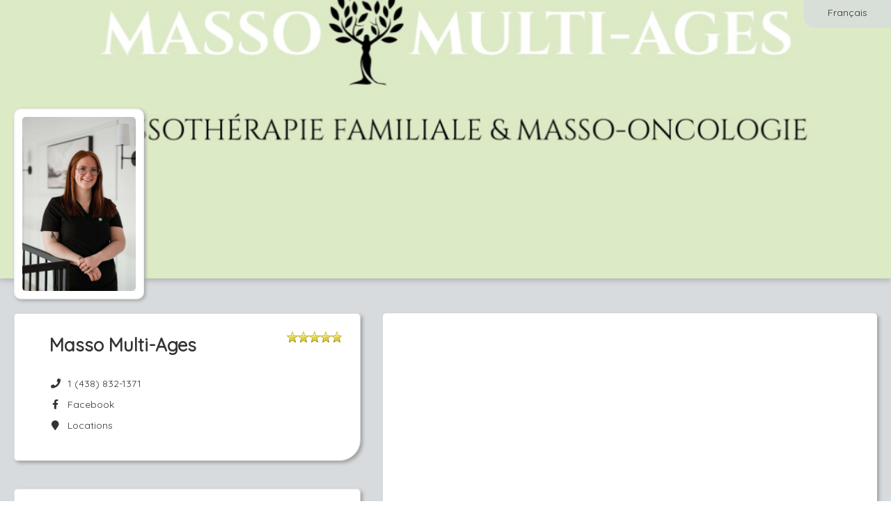

--- FILE ---
content_type: text/javascript; charset=utf-8
request_url: https://www.gorendezvous.com/Scripts/gorendezvous.min.js?v=7Q1zdp_zJT_n7VlT-036F5l4UZboAC2JRW-VZrvX1j41
body_size: 42241
content:
function decodeHtml(n){return $("<div />").html(n).text()}function isNotNull(n){return typeof n!="undefined"&&n!==null}function getFirstUrlParam(n,t){var i,r;if((n||[]).length>0){for(i=0;i<n.length;i++)if(r=getUrlParam(n[i],t),r!="")return r}else return""}function getUrlParam(n,t){n=n.toLowerCase().replace(/[\[]/,"\\[").replace(/[\]]/,"\\]");var r="[\\?&]"+n+"=([^&#]*)",u=new RegExp(r,"i"),i=u.exec(t||window.location.href);return i==null?"":i[1]}function getUrlQuery(n,t){var u,f,i,r,e;if((t=t||window.location.search,(t||"")=="")||n==null)return"";for(i=0;i<n.length;i++)n[i]=n[i].toLowerCase();for(u=[],f=t.replace("?","").split("&"),i=0;i<f.length;i++)r=f[i],e=r.substring(0,r.indexOf("=")>=0?r.indexOf("="):r.length),n.indexOf(e.toLowerCase())<0&&u.push(r);return"?"+u.join("&")}function GOrdv_objToUrlQuery(n){return n==null?"":_.chain(Object.keys(n)).filter(function(t){return n[t]!=null}).map(function(t){return t+"="+n[t]}).value().join("&")}var delayExecute=function(){var n={};return function(t,i,r){clearTimeout(n[t]);n[t]=setTimeout(i,r)}}();if(window.jQuery!=undefined&&($.fn.isOnScreen=function(){var i=$(window),t={top:i.scrollTop(),left:i.scrollLeft()},n;return t.right=t.left+i.width(),t.bottom=t.top+i.height(),n=this.offset(),n.right=n.left+this.outerWidth(),n.bottom=n.top+this.outerHeight(),!(t.right<n.left||t.left>n.right||t.bottom<n.top||t.top>n.bottom)},jQuery.fn.redraw=function(){return this.hide(0,function(){$(this).show()})}),String.prototype.format=function(){for(var n=this,t=arguments.length;t--;)n=n.replace(new RegExp("\\{"+t+"\\}","gm"),arguments[t]);return n},typeof String.prototype.splice!="function"&&(String.prototype.splice=function(n,t,i){return this.slice(0,n)+i+this.slice(n+Math.abs(t))}),typeof String.prototype.startsWith!="function"&&(String.prototype.startsWith=function(n){return this.slice(0,n.length)==n}),typeof String.prototype.endsWith!="function"&&(String.prototype.endsWith=function(n){return this.slice(-n.length)==n}),typeof String.prototype.capitalize!="function"&&(String.prototype.capitalize=function(n){return n===!0?this.replace(/\w\S*/g,function(n){return n.charAt(0).toUpperCase()+n.substr(1)}):this.replace(/\w\S*/g,function(n){return n.charAt(0).toUpperCase()+n.substr(1).toLowerCase()})}),typeof String.prototype.trim!="function"&&(String.prototype.trim=function(){return $.trim(this)}),typeof String.prototype.replaceAll!="function"&&(String.prototype.replaceAll=function(n,t){var i=this;return i.replace(new RegExp(n,"g"),t)}),Array.prototype.indexOf||(Array.prototype.indexOf=function(n,t){for(var i=t||0,r=this.length;i<r;i++)if(this[i]===n)return i;return-1}),window.location.origin||(window.location.origin=window.location.protocol+"//"+window.location.hostname+(window.location.port?":"+window.location.port:"")),$.fn.goCollapsibleText===undefined){$.fn.goCollapsibleText=function(n,t){var r=$(this),i;n=n||250;i=r.text();i!=null&&i.length>(t===!0?n+50:n)&&collapse(r,i,n)};function expand(n,t,i){n.html(t+' <a href="javascript:;" class="h-Less">[-]<\/a>');$(".h-Less",n).click(function(r){r.preventDefault();r.stopPropagation();collapse(n,t,i)})}function collapse(n,t,i){n.html(t.substring(0,i)+' <a href="javascript:;" class="h-More">[...]<\/a>');$(".h-More",n).click(function(r){r.preventDefault();r.stopPropagation();expand(n,t,i)})}}window.getDateOfLastSunday==null&&(window.getDateOfLastSunday=function(n){var t=new Date(n.getTime());return t.setHours(0,0,0,0),t.setDate(t.getDate()-n.getDay()),t});window.getDateOfNextSunday==null&&(window.getDateOfNextSunday=function(n){var t=new Date(n.getTime());return t.setHours(0,0,0,0),t.setDate(t.getDate()-n.getDay()+7),t});
//# sourceMappingURL=/Scripts_Private/gorendezvous.min.js.map
;
(function(n,t){function vt(n,t){return n&&t&&n.type===t.type&&n.name===t.name&&ti(n.metaData,t.metaData)}function o(n){try{if(typeof n!="function")return n;if(!n.bugsnag){var t=st();n.bugsnag=function(){if(h=t,v)try{return n.apply(this,arguments)}catch(u){r("autoNotify",!0)&&(i.notifyException(u,null,null,"error"),si());throw u;}finally{h=null}else{var f=n.apply(this,arguments);return h=null,f}};n.bugsnag.bugsnag=n.bugsnag}return n.bugsnag}catch(u){return n}}function yt(){if(b){var t=function(n){if(s("autoBreadcrumbsClicks")){var t,r;try{t=ii(n.target);r=lt(n.target)}catch(f){t="[hidden]";r="[hidden]";u("Cross domain error when tracking click event. See https://docs.bugsnag.com/platforms/browsers/faq/#3-cross-origin-script-errors")}i.leaveBreadcrumb({type:"user",name:"UI click",metaData:{targetText:t,targetSelector:r}})}};n.addEventListener("click",t,!0)}}function pt(){function t(n,t){s("autoBreadcrumbsConsole")&&i.leaveBreadcrumb({type:"log",name:"Console output",metaData:{severity:n,message:Array.prototype.slice.call(t).join(", ")}})}if(typeof n.console!="undefined"){var r=console.log,u=console.warn,f=console.error;i.enableAutoBreadcrumbsConsole=function(){i.autoBreadcrumbsConsole=!0;c(console,"log",function(){t("log",arguments)});c(console,"warn",function(){t("warn",arguments)});c(console,"error",function(){t("error",arguments)})};i.disableAutoBreadcrumbsConsole=function(){i.autoBreadcrumbsConsole=!1;console.log=r;console.warn=u;console.error=f};s("autoBreadcrumbsConsole")&&i.enableAutoBreadcrumbsConsole()}}function wt(){function r(n){return n.split("#")[1]||""}function f(n){var i=n.oldURL,u=n.newURL,t={};return i&&u?(t.from=r(i),t.to=r(u)):t.to=location.hash,{type:"navigation",name:"Hash changed",metaData:t}}function e(){return{type:"navigation",name:"Navigated back"}}function o(){return{type:"navigation",name:"Page hidden"}}function h(){return{type:"navigation",name:"Page shown"}}function l(){return{type:"navigation",name:"Page loaded"}}function a(){return{type:"navigation",name:"DOMContentLoaded"}}function u(n,t,i,r){var u=location.pathname+location.search+location.hash;return{type:"navigation",name:"History "+n,metaData:{from:u,to:r||u,prevState:history.state,nextState:t}}}function v(n,t,i){return u("pushState",n,t,i)}function y(n,t,i){return u("replaceState",n,t,i)}function t(n){return function(){s("autoBreadcrumbsNavigation")&&i.leaveBreadcrumb(n.apply(null,arguments))}}if(b&&n.history&&n.history.state&&n.history.pushState&&n.history.pushState.bind){var p=history.pushState,w=history.replaceState;i.enableAutoBreadcrumbsNavigation=function(){i.autoBreadcrumbsNavigation=!0;c(history,"pushState",t(v));c(history,"replaceState",t(y))};i.disableAutoBreadcrumbsNavigation=function(){i.autoBreadcrumbsNavigation=!1;history.pushState=p;history.replaceState=w};n.addEventListener("hashchange",t(f),!0);n.addEventListener("popstate",t(e),!0);n.addEventListener("pagehide",t(o),!0);n.addEventListener("pageshow",t(h),!0);n.addEventListener("load",t(l),!0);n.addEventListener("DOMContentLoaded",t(a),!0);s("autoBreadcrumbsNavigation")&&i.enableAutoBreadcrumbsNavigation()}}function d(){k=!1}function st(){var n=document.currentScript||h,t;return!n&&k&&(t=document.scripts||document.getElementsByTagName("script"),n=t[t.length-1]),n}function ht(n){var t=st();t&&(n.script={src:t.src,content:r("inlineScript",!0)?t.innerHTML:""})}function c(n,t,i){var r=n[t];n[t]=function(){i.apply(this,arguments);typeof r=="function"&&r.apply(this,arguments)}}function u(t){var u=r("disableLog"),i=n.console;i===undefined||i.log===undefined||u||i.log("[Bugsnag] "+t)}function ti(n,t){return a(n)===a(t)}function ii(n){var t=n.textContent||n.innerText||"";return(n.type==="submit"||n.type==="button")&&(t=n.value),t=t.replace(/^\s+|\s+$/g,""),g(t,140)}function lt(n){var i=[n.tagName],r,t,u;if(n.id&&i.push("#"+n.id),n.className&&n.className.length&&(r="."+n.className.split(" ").join("."),i.push(r)),t=i.join(""),!document.querySelectorAll||!Array.prototype.indexOf)return t;try{if(document.querySelectorAll(t).length===1)return t}catch(f){return t}return(n.parentNode.childNodes.length>1&&(u=Array.prototype.indexOf.call(n.parentNode.childNodes,n)+1,t=t+":nth-child("+u+")"),document.querySelectorAll(t).length===1)?t:n.parentNode?lt(n.parentNode)+" > "+t:t}function g(n,t){var i="(...)";return n&&n.length>t?n.slice(0,t-i.length)+i:n}function ri(n){return Object.prototype.toString.call(n)==="[object Array]"}function nt(n,t,i){var s=(i||0)+1,h=r("maxDepth",w),e,u,o,f;if(i>h)return"[RECURSIVE]";if(typeof n=="string")return g(n,t);if(ri(n)){for(e=[],u=0;u<n.length;u++)e[u]=nt(n[u],t,s);return e}if(typeof n=="object"&&n!=null){o={};for(f in n)n.hasOwnProperty(f)&&(o[f]=nt(n[f],t,s));return o}return n}function a(t,i,u){var h=r("maxDepth",w),o,f,s,e;if(u>=h)return encodeURIComponent(i)+"=[RECURSIVE]";u=u+1||1;try{if(n.Node&&t instanceof n.Node)return encodeURIComponent(i)+"="+encodeURIComponent(oi(t));o=[];for(f in t)t.hasOwnProperty(f)&&f!=null&&t[f]!=null&&(s=i?i+"["+f+"]":f,e=t[f],o.push(typeof e=="object"?a(e,s,u):encodeURIComponent(s)+"="+encodeURIComponent(e)));return o.sort().join("&")}catch(c){return encodeURIComponent(i)+"="+encodeURIComponent(""+c)}}function l(n,t,i){if(t==null)return n;if(i>=r("maxDepth",w))return"[RECURSIVE]";n=n||{};for(var u in t)if(t.hasOwnProperty(u))try{n[u]=t[u].constructor===Object?l(n[u],t[u],i+1||1):t[u]}catch(f){n[u]=t[u]}return n}function ui(n,t){var f,u,e;n+="?"+a(t)+"&ct=img&cb="+(new Date).getTime();typeof BUGSNAG_TESTING!="undefined"&&i.testRequest?i.testRequest(n,t):(f=r("notifyHandler"),f==="xhr"?(u=new XMLHttpRequest,u.open("GET",n,!0),u.send()):(e=new Image,e.src=n))}function fi(n){var u={},f=/^data\-([\w\-]+)$/,r,i,t,e;if(n)for(r=n.attributes,i=0;i<r.length;i++)t=r[i],f.test(t.nodeName)&&(e=t.nodeName.match(f)[1],u[e]=t.value||t.nodeValue);return u}function r(n,t){tt=tt||fi(ni);var r=i[n]!==undefined?i[n]:tt[n.toLowerCase()];return r==="false"&&(r=!1),r!==undefined?r:t}function ei(n){return!n||!n.match(bt)?(u("Invalid API key '"+n+"'"),!1):!0}function s(n){var t=r("autoBreadcrumbs",!0);return r(n,t)}function it(t,f){var y=r("apiKey"),c,s,a,h,v,b;if(ei(y)&&p){if(p-=1,c=r("releaseStage","production"),s=r("notifyReleaseStages"),s){for(a=!1,h=0;h<s.length;h++)if(c===s[h]){a=!0;break}if(!a)return}if(v=[t.name,t.message,t.stacktrace].join("|"),v!==et){et=v;var k={device:{time:(new Date).getTime()}},o={notifierVersion:gt,apiKey:y,projectRoot:r("projectRoot")||n.location.protocol+"//"+n.location.host,context:r("context")||n.location.pathname,user:r("user"),metaData:l(l(k,r("metaData")),f),releaseStage:c,appVersion:r("appVersion"),url:n.location.href,userAgent:navigator.userAgent,language:navigator.language||navigator.userLanguage,severity:t.severity,name:t.name,message:t.message,stacktrace:t.stacktrace,file:t.file,lineNumber:t.lineNumber,columnNumber:t.columnNumber,breadcrumbs:e,payloadVersion:"3"},w=i.beforeNotify;if(typeof w!="function"||(b=w(o,o.metaData),b!==!1)){if(o.lineNumber===0&&/Script error\.?/.test(o.message))return u("Ignoring cross-domain or eval script error. See https://docs.bugsnag.com/platforms/browsers/faq/#3-cross-origin-script-errors");ui(r("endpoint")||dt,o)}}}}function rt(){var r,t,f="[anonymous]",i,n,e;try{throw new Error("");}catch(o){r="<generated>\n";t=ut(o)}if(!t){r="<generated-ie>\n";i=[];try{for(n=arguments.callee.caller.caller;n&&i.length<10;)e=kt.test(n.toString())?RegExp.$1||f:f,i.push(e),n=n.caller}catch(s){u(s)}t=i.join("\n")}return r+t}function ut(n){return n.stack||n.backtrace||n.stacktrace}function oi(n){var t,r,i;if(n){if(t=n.attributes,t){for(r="<"+n.nodeName.toLowerCase(),i=0;i<t.length;i++)t[i].value&&t[i].value.toString()!=="null"&&(r+=" "+t[i].name+'="'+t[i].value+'"');return r+">"}return n.nodeName}}function si(){y+=1;n.setTimeout(function(){y-=1})}function f(t,i,r){var u=t[i],f=r(u);t[i]=f;typeof BUGSNAG_TESTING!="undefined"&&n.undo&&n.undo.push(function(){t[i]=u})}var i={},h,et,v=!0,y=0,e=[],at=40,ot="BugsnagNotify",p=10,w=5,b,k,tt,ft;i.breadcrumbLimit=20;i.noConflict=function(){return n.Bugsnag=t,typeof t=="undefined"&&delete n.Bugsnag,i};i.refresh=function(){p=10};i.notifyException=function(n,t,r,f){if(!n){var e="Bugsnag.notifyException() was called with no arguments";u(e);i.notify(ot,e);return}if(typeof n=="string"){u("Bugsnag.notifyException() was called with a string. Expected instance of Error. To send a custom message instantiate a new Error or use Bugsnag.notify('<string>'). see https://docs.bugsnag.com/platforms/browsers/#reporting-handled-exceptions");i.notify.apply(null,arguments);return}t&&typeof t!="string"&&(r=t,t=undefined);r||(r={});ht(r);it({name:t||n.name,message:n.message||n.description,stacktrace:ut(n)||rt(),file:n.fileName||n.sourceURL,lineNumber:n.lineNumber||n.line,columnNumber:n.columnNumber?n.columnNumber+1:undefined,severity:f||"warning"},r)};i.notify=function(t,i,r,f){t||(t=ot,i="Bugsnag.notify() was called with no arguments",u(i));it({name:t,message:i,stacktrace:rt(),file:n.location.toString(),lineNumber:1,severity:f||"warning"},r)};i.leaveBreadcrumb=function(n,t){var o="manual",r={type:o,name:"Manual",timestamp:(new Date).getTime()},h,c,s,f,a;switch(typeof n){case"object":r=l(r,n);break;case"string":t&&typeof t=="object"?r=l(r,{name:n,metaData:t}):r.metaData={message:n};break;default:u("expecting 1st argument to leaveBreadcrumb to be a 'string' or 'object', got "+typeof n);return}for(h=[o,"error","log","navigation","process","request","state","user"],c=!1,s=0;s<h.length;s++)if(h[s]===r.type){c=!0;break}c||(u("Converted invalid breadcrumb type '"+r.type+"' to '"+o+"'"),r.type=o);f=e.slice(-1)[0];vt(r,f)?(f.count=f.count||1,f.count++):(a=Math.min(i.breadcrumbLimit,at),r.name=g(r.name,32),e.push(nt(r,140)),e.length>a&&(e=e.slice(-a)))};b=typeof n.addEventListener!="undefined";i.enableAutoBreadcrumbsConsole=function(){};i.disableAutoBreadcrumbsConsole=function(){};i.enableAutoBreadcrumbsNavigation=function(){};i.disableAutoBreadcrumbsNavigation=function(){};i.enableAutoBreadcrumbsErrors=function(){i.autoBreadcrumbsErrors=!0};i.disableAutoBreadcrumbsErrors=function(){i.autoBreadcrumbsErrors=!1};i.enableAutoBreadcrumbsClicks=function(){i.autoBreadcrumbsClicks=!0};i.disableAutoBreadcrumbsClicks=function(){i.autoBreadcrumbsClicks=!1};i.enableAutoBreadcrumbs=function(){i.enableAutoBreadcrumbsClicks();i.enableAutoBreadcrumbsConsole();i.enableAutoBreadcrumbsErrors();i.enableAutoBreadcrumbsNavigation()};i.disableAutoBreadcrumbs=function(){i.disableAutoBreadcrumbsClicks();i.disableAutoBreadcrumbsConsole();i.disableAutoBreadcrumbsErrors();i.disableAutoBreadcrumbsNavigation()};i.enableNotifyUnhandledRejections=function(){i.notifyUnhandledRejections=!0};i.disableNotifyUnhandledRejections=function(){i.notifyUnhandledRejections=!1};k=document.readyState!=="complete";document.addEventListener?(document.addEventListener("DOMContentLoaded",d,!0),n.addEventListener("load",d,!0)):n.attachEvent("onload",d);var bt=/^[0-9a-f]{32}$/i,kt=/function\s*([\w\-$]+)?\s*\(/i,dt="https://notify.bugsnag.com/js",gt="3.1.0",ct=document.getElementsByTagName("script"),ni=ct[ct.length-1];if(n.atob){if(n.ErrorEvent)try{new n.ErrorEvent("test").colno===0&&(v=!1)}catch(hi){}}else v=!1;r("autoNotify",!0)&&(f(n,"onerror",function(t){return typeof BUGSNAG_TESTING!="undefined"&&(i._onerror=t),function(u,f,e,o,c){var v=r("autoNotify",!0),a={},l;!o&&n.event&&(o=n.event.errorCharacter);ht(a);h=null;v&&!y&&(l=c&&c.name||"window.onerror",it({name:l,message:u,file:f,lineNumber:e,columnNumber:o,stacktrace:c&&ut(c)||rt(),severity:"error"},a),s("autoBreadcrumbsErrors")&&i.leaveBreadcrumb({type:"error",name:l,metaData:{severity:"error",file:f,message:u,line:e}}));typeof BUGSNAG_TESTING!="undefined"&&(t=i._onerror);t&&t(u,f,e,o,c)}}),ft=function(n){return function(t,i){if(typeof t=="function"){t=o(t);var r=Array.prototype.slice.call(arguments,2);return n(function(){t.apply(this,r)},i)}return n(t,i)}},f(n,"setTimeout",ft),f(n,"setInterval",ft),n.requestAnimationFrame&&f(n,"requestAnimationFrame",function(n){return function(t){return n(o(t))}}),n.setImmediate&&f(n,"setImmediate",function(n){return function(){var t=Array.prototype.slice.call(arguments);return t[0]=o(t[0]),n.apply(this,t)}}),"onunhandledrejection"in n&&n.addEventListener("unhandledrejection",function(n){if(r("notifyUnhandledRejections",!1)){var t=n.reason;t&&(t instanceof Error||t.message)?i.notifyException(t):i.notify("UnhandledRejection",t)}}),"EventTarget Window Node ApplicationCache AudioTrackList ChannelMergerNode CryptoOperation EventSource FileReader HTMLUnknownElement IDBDatabase IDBRequest IDBTransaction KeyOperation MediaController MessagePort ModalWindow Notification SVGElementInstance Screen TextTrack TextTrackCue TextTrackList WebSocket WebSocketWorker Worker XMLHttpRequest XMLHttpRequestEventTarget XMLHttpRequestUpload".replace(/\w+/g,function(t){var i=n[t]&&n[t].prototype;i&&i.hasOwnProperty&&i.hasOwnProperty("addEventListener")&&(f(i,"addEventListener",function(n){return function(t,i,r,f){try{i&&i.handleEvent&&(i.handleEvent=o(i.handleEvent))}catch(e){u(e)}return n.call(this,t,o(i),r,f)}}),f(i,"removeEventListener",function(n){return function(t,i,r,u){return n.call(this,t,i,r,u),n.call(this,t,o(i),r,u)}}))}));yt();pt();wt();r("autoBreadcrumbs",!0)&&i.leaveBreadcrumb({type:"navigation",name:"Bugsnag Loaded"});n.Bugsnag=i;typeof define=="function"&&define.amd?define([],function(){return i}):typeof module=="object"&&typeof module.exports=="object"&&(module.exports=i)})(window,window.Bugsnag);
//# sourceMappingURL=/Scripts_Private/gorendezvous.min.js.map
;
function isTouchDevice(){return typeof ontouchstart!="undefined"?!0:!1}var console,Diag;typeof console=="undefined"&&(console={log:function(){}});window.Bugsnag!=null&&(Bugsnag.apiKey="0796cf191376ce10a55f19b90a1d464c",Bugsnag.enableAutoBreadcrumbsClicks(),Bugsnag.enableAutoBreadcrumbsErrors(),Bugsnag.enableAutoBreadcrumbsConsole(),Bugsnag.enableAutoBreadcrumbsNavigation());window.Raven!=null&&Raven.config("https://59e4a984ba6544d4a7ffcf0eff7671b3@sentry.io/191994",{instrument:{tryCatch:!0},autoBreadcrumbs:{xhr:!0,console:!0,dom:!0,location:!0}}).install();window.onerror=function(n,t,i,r,u){typeof n=="string"?Diag.log.error(n+" "+u):Diag.log.error(JSON.stringify(n)+" "+u);try{if(n.indexOf("Script error.")>-1||n.indexOf("RangeError: Maximum call stack size exceeded")>-1||t!=null&&t.indexOf("intercom.io")>-1||n.indexOf("staticxx.facebook.com")>-1||n.indexOf("_AutofillCallbackHandler")>-1)return!1;window.Bugsnag!=null&&Bugsnag.notifyException(u);window.Raven!=null&&Raven.captureException(u)}catch(f){}return!1};Diag={trackUser:function(){},log:{trace:function(n,t){Diag.logger||Diag.init();Diag.logger.debug(Diag.format(n,t))},debug:function(n,t){Diag.logger||Diag.init();Diag.logger.debug(Diag.format(n,t))},info:function(n,t){Diag.logger||Diag.init();Diag.logger.info(Diag.format(n,t))},warning:function(n,t){Diag.logger||Diag.init();Diag.logger.warn(Diag.format(n,t))},error:function(n,t){Diag.logger||Diag.init();Diag.logger.error(Diag.format(n,t))},fatal:function(n,t){Diag.logger||Diag.init();Diag.logger.fatal(Diag.format(n,t))},debugToServer:async function(n,t){t=t||"debug";this.debug(n);try{await ApiHelper.syncApiCall({method:"POST",path:"system/writelog",showWaiting:!0,data:{message:n,level:t}})}catch(i){}}},init:function(){typeof GoRendezvous!="undefined"&&(GoRendezvous.enableUserTracking=$("#EnableUserTracking").val()==="1");Diag.logger={debug:function(n){console!=null&&console.log(n)},info:function(n){console!=null&&console.log(n)},warn:function(n){console!=null&&console.log(n)},error:function(n){console!=null&&($.isFunction(console.error)?console.error(n):$.isFunction(console.log)&&console.log(n))},fatal:function(n){console!=null&&($.isFunction(console.fatal)?console.fatal(n):$.isFunction(console.log)&&console.log(n))}}},format:function(n,t){if(t==null||typeof t!="array")return n;for(var i=0;i<t.length;i++)n=n.replace("{"+i+"}",t[i]);return n}};$(document).ready(function(){Diag.init();Diag.log.debug("Diag properly initilized")});
//# sourceMappingURL=/Scripts_Private/gorendezvous.min.js.map
;
var goSessionStore={initialized:!1,storage:null,init:function(){this.initialized||(this.storage==null&&(this.usingSessionStorage=this.isSessionStorageSupported()),this.initialized=!0)},setItem:function(n,t){this.init();try{this.usingSessionStorage?sessionStorage.setItem(n,t):$.cookie(n,t,{path:"/"})}catch(i){}},getItem:function(n){this.init();try{return this.usingSessionStorage?sessionStorage.getItem(n):$.cookie()[n]}catch(t){return""}},clear:function(){this.init();this.usingSessionStorage&&sessionStorage.clear()},isSessionStorageSupported:function(){try{var n="testincognito",t=window.sessionStorage;return t.setItem(n,"1"),t.removeItem(n),!0}catch(i){return!1}},areCookiesEnabled:function(){document.cookie="__verifyCookiesEnabled=1";var n=document.cookie.length>=1&&document.cookie.indexOf("__verifyCookiesEnabled=1")!==-1,t=new Date(1976,8,16);return document.cookie="__verifyCookiesEnabled=1;expires="+t.toUTCString(),n}};
//# sourceMappingURL=/Scripts_Private/gorendezvous.min.js.map
;
var labels=labels||{},GoRendezvous={dataServices:{dataUrl:"",accountServiceUrl:""},pageInfo:{rootUrl:""},externals:{Modernizr:typeof Modernizr!="undefined"?Modernizr:null,Underscore:typeof _!="undefined"?_:null,Backbone:typeof Backbone!="undefined"?Backbone:null},displayPricePlanSelection:function(){panelManager!=null&&panelManager.hideActivityEditor();window.GOrdv_DisplayPricePlanSelection()},showPrepaidAppointmentBank:function(){panelManager!=null&&panelManager.hideActivityEditor();setTimeout(function(){GoRendezvous.pageHeader.element.find(".h-AccountInformationButton").toggleClass("open")},500)},_appVersion:null,appVersion:function(){try{if(this._appVersion==null){var n=Date.parseExact(GoRendezvous.pageInfo.versionDate.substring(0,16),["yyyy-MM-dd HH:mm"]);this._appVersion=n.toString("yyyy-MM-dd_HH_mm")}return this._appVersion||""}catch(t){}},clipboard:{get:function(n){if((n||"").trim()=="")return null;var t=goSessionStore.getItem("Clipboard_"+n);return t!=null?JSON.parse(t):null},set:function(n,t){(n||"").trim()!=""&&(t!=null?goSessionStore.setItem("Clipboard_"+n,JSON.stringify(t)):goSessionStore.setItem("Clipboard_"+n,null))}},sessionInfo:{getIPCountry:function(){return $("#GOrendezvousUserIPCountry").val()||""},setCompanyId:function(){},getCompanyId:function(){return getSessionUser().get("companyId")},getCompany:function(){return model.companies.get(this.getCompanyId())},hasPMSPlan:function(){var n=this.getCompany();return n!=null&&n.hasPMSPlan()},setUserId:function(n){this.setUserJustLoggedIn(!0);this.setSelectedResource({type:"user",id:n});goSessionStore.setItem("UserId",n);n==0&&$("#GOrendezvousUserId").val(0)},getUserId:function(){var n=parseInt(goSessionStore.getItem("UserId"),10);return(isNaN(n)||n==0)&&(n=parseInt($("#GOrendezvousUserId").val(),10)),n},setShowRemovedActivities:function(n){goSessionStore.setItem("ShowRemovedActivities",n)},getShowRemovedActivities:function(){return goSessionStore.getItem("ShowRemovedActivities")==="true"},startApplicationTour:function(){this._isDoingApplicationTour=!0},endApplicationTour:function(){this._isDoingApplicationTour=!1},isDoingApplicationTour:function(){return this._isDoingApplicationTour===!0},setBookingForDependent:function(){goSessionStore.setItem("BookingForDependent",!0)},getBookingForDependent:function(){return goSessionStore.getItem("BookingForDependent")==="true"},getSelectedResources:function(){var n=goSessionStore.getItem("SelectedResources"),t;return n!=null&&n!="undefined"?(t=JSON.parse(n),index=0,_.each(t,function(n){n.index=index++}),t):[{type:"user",id:this.getUserId()}]},setSelectedResources:function(n){goSessionStore.setItem("SelectedResources",JSON.stringify(n))},addSelectedResource:function(n){var t=this.getSelectedResources();_.where(t,{type:n.type,id:n.id}).length==0&&t.push(n);this.setSelectedResources(t)},removeSelectedResource:function(n){var t=this.getSelectedResources(),i=_.where(t,{type:n.type,id:n.id});i.length>0&&t.splice(t.indexOf(i[0]),1);this.setSelectedResources(t)},replaceSelectedResource:function(n,t){var i=this.getSelectedResources(),r=_.where(i,{type:t.type,id:t.id});r.length>0?i[i.indexOf(r[0])]=n:i.push(n);this.setSelectedResources(i)},clearSelectedResources:function(){this.setSelectedResources([])},setSelectedResource:function(n){this.setSelectedResources([n])},getSelectedResource:function(){var n=this.getSelectedResources();return n.length>0?n[0]:null},isResourceSelected:function(n){var t=this.getSelectedResources();return _.where(t,n).length!=0},getVisibleResources:function(){var u=this.getSelectedResources(),i=this.getSchedulesPagingIndex(),r=this.getMaxSchedulesToDisplay(),n=i*r,e=n+r-1,f,t;for(n>=u.length&&(i=0,this.setSchedulesPagingIndex(i),n=i*r,e=n+r-1),f=[],t=n;t<=e&&t<u.length;t++)f.push(u[t]);return f},isResourceVisible:function(n){var t=this.getVisibleResources();return _.where(t,n).length!=0},isUserScheduleVisible:function(n){var t=model.users.get(n);if(t!=null){if(this.getVisibleScheduleUserIds().indexOf(n)>=0)return!0;if(t.getResponsiblePerson().id!=0)return this.getVisibleScheduleUserIds().indexOf(t.getResponsiblePerson().id)>=0}return this.getVisibleScheduleUserIds().indexOf(n)>=0},getVisibleScheduleUserIds:function(){var n=[],t=this.getVisibleResources();return _.chain(t).where({type:"user"}).each(function(t){n.push(t.id)}),n},getVisibleScheduleUserId:function(){var n=this.getVisibleScheduleUserIds();return n.length>0?n[0]:0},setSelectedUser:function(n){this.clearSelectedResources();this.setSelectedResource({type:"user",id:n})},getVisibleRoomIds:function(){var n=[],t=this.getVisibleResources();return _.chain(t).where({type:"room"}).each(function(t){n.push(t.id)}),n},isRoomVisible:function(n){return this.getVisibleRoomIds().indexOf(n)>=0},getVisibleEquipmentIds:function(){var n=[],t=this.getVisibleResources();return _.chain(t).where({type:"equipment"}).each(function(t){n.push(t.id)}),n},isEquipmentVisible:function(n){return this.getVisibleEquipmentIds().indexOf(n)>=0},getVisibleLocationIds:function(){var n=[],t=this.getVisibleResources();return _.chain(t).where({type:"location"}).each(function(t){n.push(t.id)}),n},isLocationVisible:function(n){return this.getVisibleRoomIds().indexOf(n)>=0},schedulesPagingIndex:0,getSchedulesPagingIndex:function(){return this.schedulesPagingIndex||0},setSchedulesPagingIndex:function(n){n<0&&(n=0);this.schedulesPagingIndex=n||0},getMaxSchedulesToDisplay:function(n){if(Common.isMobileDevice())return 1;var t=panelManager.mainView.panel.width();return n=n||panelManager.schedule.settings.viewType,n===model.constants.viewType.day?t<=320?1:t<=710?2:t<=930?3:t<=1150?4:t<=1370?5:t>2400?10:t>1810?7:t>1590?6:5:1},setUserJustLoggedIn:function(n){goSessionStore.setItem("UserJustLoggedIn",n)},getUserJustLoggedIn:function(){return goSessionStore.getItem("UserJustLoggedIn")=="true"},setOfflineModeEnabled:function(){},getOfflineModeEnabled:function(){return!1},setUsername:function(n){goSessionStore.setItem("Username",n)},getUsername:function(){return goSessionStore.getItem("Username")},encryptPassword:function(n){return CryptoJS.SHA256(n).toString(CryptoJS.enc.Base64)},validatePassword:function(){return!1},isValid:function(){var n=this.getUserId();return!(isNaN(n)||n==null||n==0)},clear:function(){goSessionStore.clear()},relogin:function(){try{$.isFunction(window.Intercom)&&window.Intercom("shutdown")}catch(n){}window.top.location=GoRendezvous.pageInfo.rootUrl+"Signin/"},logout:function(){if(window.location.href.toLowerCase().indexOf("/bookingwidget/")!=-1)window.location.reload();else{try{$.isFunction(window.Intercom)&&window.Intercom("shutdown")}catch(i){}function n(){return goSessionStore.clear(),window.top.location=GoRendezvous.pageInfo.rootUrl+"Signin/",!0}var t=getSessionUser();t==null||isNaN(t.id)?n():Common.callDataApiMethod({type:"POST",path:"account/signout",showWaiting:!0,onSuccess:function(){n()}})}}},initHelp:function(){var n=getSessionUser();this.initIntercom(n)},initIntercom:function(){try{if($.isFunction(window.Intercom))this.intercomSettings=window.intercomSettings,this.intercomSettings.language_override=labels.activeLanguage||"en",this.intercomSettings.alignment="right",window.Intercom("boot",this.intercomSettings);else try{$.isFunction(window.Intercom)&&window.Intercom("shutdown")}catch(n){}}catch(n){Diag.log.error(n)}},refreshIntercom:function(){try{$.isFunction(window.Intercom)&&window.Intercom("update",this.intercomSettings)}catch(n){}},init:function(){var i,n,t;GoRendezvous.pageInfo=jQuery.parseJSON($("#GOrendezvousPageInfo").val());GoRendezvous.dataServices=jQuery.parseJSON($("#GOrendezvousDataServices").val());GoRendezvous.csrfToken=$("#GOrendezvousCSRFToken").val();GoRendezvous.enableUserTracking=$("#EnableUserTracking").val()==="1";GoRendezvous.stripeConnectClientId=$("#GOrendezvousStripeConnectClientId").val();GoRendezvous.environmentName=$("#EnvironmentName").val();i=Date.parseExact(GoRendezvous.pageInfo.versionDate.substring(0,16),["yyyy-MM-dd HH:mm"]);n=i.toString("yyyy-MM-dd_HH_mm");window.Raven!=null&&(Raven.setTagsContext({environment:GoRendezvous.environmentName}),Raven.setRelease(n));window.Bugsnag!=null&&(Bugsnag.releaseStage=GoRendezvous.environmentName,Bugsnag.appVersion=n);t=this.getIEVersion();t&&$("body").addClass("isMSIE isMSIE{0}".format(t))},getIEVersion:function(){var n=window.navigator.userAgent,t=n.indexOf("MSIE ");return t>0||!!navigator.userAgent.match(/Trident.*rv\:11\./)?parseInt(n.substring(t+5,n.indexOf(".",t))):0}};
//# sourceMappingURL=/Scripts_Private/gorendezvous.min.js.map
;
function copyToClipboard(n){window.prompt("Copy to clipboard: Ctrl+C, Enter",n)}function parseDate(n,t,i){var u,s,o,f,e,h,c,l,r;for(t=t||"yyyy-MM-dd",i=i||"-",u=n.split("T"),s=u[0],u.length>1&&(o=u[1]),f=t.split(i),e=s.split(i),r=0;r<3;r++)f[r]=="yyyy"?h=parseInt(e[r]):f[r]=="MM"?c=parseInt(e[r])-1:f[r]=="dd"&&(l=parseInt(e[r]));if(o!=null){var a=o.split(":"),v=parseInt(a[0]),y=parseInt(a[1]);return new Date(h,c,l,v,y,0,0)}return null}function formatDate(n,t,i,r,u){return GOrendezvousUIHelper.formatDate(n,t,i,r,u)}function getMonthName(n,t){return GOrendezvousUIHelper.getMonthName(n,t)}function formatWithPadding(n,t){return GOrendezvousUIHelper.formatWithPadding(n,t)}function consume_alert(){consumedAlert||(consumedAlert=window.alert,window.alert=function(n){Common.notifyMessage(n)})}function showBrowserRecommendation(){var n=navigator.userAgent.toLowerCase().indexOf("chrome")>-1,t=navigator.userAgent.toLowerCase().indexOf("safari")>-1;n||t?$(".h-BrowserRecommendation").hide():($(".h-BrowserRecommendation").show(),$(".h-InstallBrowser").click(function(n){n.preventDefault();window.open($(this).attr("href"))}))}function createRichTextEditor(n,t){n.html("<textarea><\/textarea>");t=$.extend({buttonList:[["fontSize","bold","underline","italic","fontColor","align","list","outdent","indent","link"],],placeholder:"",charCounter:!1,maxCharCount:(t||{}).maxLength||4e3,width:"100%",height:"auto",minHeight:"100px"},t||{});var i=SUNEDITOR.create(n.find("textarea").get(0),t);return i.onPaste=function(n,t){return(t||"").trim()!=""?(i.insertHTML(t,!1,!0),!1):!0},i.onDrop=function(){return!1},{control:i,getHtml:function(){return this.control.getContents()},setHtml:function(n){return this.control.setContents(n),this},enable:function(n){return this.control.enabled(n),this},onChange:function(n){this.control.onChange=n}}}function initWYSIWYGs(){}function closeAccordion(n){$(".h-goAccordionContent",n).each(function(){var n=$(this).is(":visible");n&&$(this).parent().find(".h-goAccordionTitle").click()})}function openFirstAccordion(n){var t=$(".h-goAccordionContent:first",n),i=t.is(":visible");openAccordionGroup($(".h-goAccordionTitle",t.parent()))}function openAccordionGroup(n){var t=null,i,r;n.hasClass("h-goAccordionTitle")?(t=n,n=t.closest(".h-goAccordionGroup")):t=n.closest(".h-goAccordionTitle");i=$(".h-goAccordionContent",n);r=i.is(":visible");r||t.click()}function openAccordion(n,t){openAccordionGroup($(n,t))}function displayError(n,t){var i,r;$("#{0}Button".format(t),"#{0}".format(t)).popover("show");i=$("#{0}Error".format(t)).closest(".popover");i.addClass("error");$(".popover-content",i).html(Common.format("<p>{0}<\/p>",[n]));r=setTimeout(function(){clearTimeout(r);$("#{0}Button".format(t),"#{0}".format(t)).popover("hide")},1e4)}function showWaterMarks(){}function iOSversion(){if(/(iPhone|iPod|iPad)/i.test(navigator.userAgent)){var n=navigator.appVersion.match(/OS (\d+)_(\d+)_?(\d+)?/);return[parseInt(n[1],10),parseInt(n[2],10),parseInt(n[3]||0,10)]}}var Common={isAppOnline:function(){return!0},setConnectionStatus:function(){},trackEvent:function(n,t,i,r){if(GoRendezvous.enableUserTracking===!0&&$.isFunction(window.ga)){var u={eventCategory:n,eventAction:t};isNotNull(i)&&(u.eventLabel=i);isNotNull(r)&&(u.eventValue=r);ga("send","event",u)}},trackPaidSubscription:function(n){try{window.PixelAction_NewPaid_Execute!=null&&PixelAction_NewPaid_Execute(n)}catch(t){}},trackFreeAccountSignup:function(n){try{Common.trackEvent("Registration","Free Account",n||"")}catch(t){}},trackTrialAccountSignup:function(n){try{window.PixelAction_NewTrial_Execute!=null&&PixelAction_NewTrial_Execute(n)}catch(t){}},trackUserAction:function(n,t,i){var u=new TimeSpan(new Date-t),r=0;u!=null&&(r=u.getMilliseconds());i!=null?Diag.trackUser(n+" : {0}ms : error={1}".format(r,i)):Diag.trackUser(n+" : {0}ms".format(r))},callDataApiMethod:function(n){n=$.extend({type:"GET",path:"",data:{},contentType:null,showWaiting:!0,onSuccess:null,onError:null},n);n.data.ajaxTimeStamp=(new Date).getTime();var i=function(t,i,r){var u;if(t.status===403){Common.notifyError(r);u=setTimeout(function(){window.location=window.location},8e3);return}if(r==="Unauthorized"||r==="NoActiveSession"){Common.notifyError(labels.ErrorMessage_SessionExpired||"Session Lost");u=setTimeout(function(){GoRendezvous.sessionInfo.relogin()},3e3);return}if(r==="CSRFError"){u=setTimeout(function(){window.location=window.location},2e3);Common.notifyError(labels.ErrorMessage_SessionExpired||"Session Lost");return}setTimeout(function(){if(isNotNull(t)&&isNotNull(t.responseText)&&Diag.log.error(t.responseText),typeof n.onError!="function"||!n.onError(t,i,r))Common.onAjaxPageMethodError(t,i,r)},200);Common.setConnectionStatus(!1)},r=function(t,i,r){var u;if(Common.setConnectionStatus(!0),Common.hideWaiting(),r.getResponseHeader("X-GOrdv_VersionOutOfDate")=="true"&&$(".h-InvalidScriptVersion").show(),(n.dataType==null||n.dataType=="json")&&t==""&&(t=null),r.getResponseHeader("X-GOrdv_InternalError")=="ErrorInternal711"){u=setTimeout(function(){window.location=window.location},1e3);return}if(t!=null&&t.error!=null){if(t.error==="Unauthorized"||t.error==="NoActiveSession"){Common.notifyError(labels.ErrorMessage_SessionExpired||"Session Lost");u=setTimeout(function(){GoRendezvous.sessionInfo.relogin()},3e3);return}if(t.error==="CSRFError"){window.location=window.location;return}typeof n.onError=="function"&&n.onError(t,t.error)||Common.notifyError(t.error)}else if(n.onSuccess!=null)n.onSuccess(t,i,r)},t={url:GoRendezvous.dataServices.dataApiUrl+n.path,data:JSON.stringify(n.data||{}),type:n.type,contentType:n.contentType||"application/json; charset=utf-8",cache:!1,beforeSend:function(t){Common.setAjaxHeaders(t);$.isFunction(n.beforeSend)&&n.beforeSend(t)}};(n.dataType||"")!="json"&&(t.dataType=n.dataType);n.encodeData&&(t.data=Common.encodeHtml(t.data));n.showWaiting!==!1&&Common.showWaiting();$.ajax(t).done(r).fail(i)},setAjaxHeaders:function(n){GoRendezvous.csrfToken==""&&(GoRendezvous.csrfToken=$("#GOrendezvousCSRFToken").val());n.setRequestHeader("X-CSRF-Token",GoRendezvous.csrfToken);n.setRequestHeader("go-userid",GoRendezvous.sessionInfo.getUserId());var t=new Date,i=new Date(t.getTime()+t.getTimezoneOffset()*6e4);n.setRequestHeader("go-timestamp",i.toString("yyyy-MM-ddTHH:mm:ss"));n.setRequestHeader("X-GOApplicationVersionDate",GoRendezvous.pageInfo.versionDate)},callServerMethod:function(n,t,i,r,u,f,e){var s="";i!==undefined&&i!==null&&(s=i);s.ajaxTimeStamp=(new Date).getTime();var h=new Date,c=function(n,i,r){var f;if(r==="Unauthorized"||r==="NoActiveSession"){Common.notifyError(labels.ErrorMessage_SessionExpired||"Session Lost");f=setTimeout(function(){GoRendezvous.sessionInfo.relogin()},3e3);return}if(r==="CSRFError"){f=setTimeout(function(){window.location=window.location},2e3);Common.notifyError(labels.ErrorMessage_SessionExpired||"Session Lost");return}if(setTimeout(function(){isNotNull(n)&&isNotNull(n.responseText)&&(Diag.log.error(n.responseText),e!==!1&&Common.trackUserAction(t,h,n.responseText))},200),typeof u!="function"||!u(n,i,r))Common.onAjaxPageMethodError(n,i,r);Common.setConnectionStatus(!1)},l=function(n){var i;Common.setConnectionStatus(!0);Common.hideWaiting();n.d.error!=null?n.d.error==="NoActiveSession"?(Common.notifyError(labels.ErrorMessage_SessionExpired||"Session Lost"),i=setTimeout(function(){GoRendezvous.sessionInfo.relogin()},3e3)):n.d.error==="CSRFError"?(i=setTimeout(function(){window.location=window.location},2e3),Common.notifyError(labels.ErrorMessage_SessionExpired||"Session Lost")):typeof u=="function"&&u(null,n.d.error)||Common.notifyError(n.d.error):r!=null&&(e!==!1&&Common.trackUserAction(t,h),r(n))},o=f||{};o.type="POST";o.url=n+"/"+t;o.data=JSON.stringify(s);o.contentType="application/json; charset=utf-8";o.dataType=o.dataType||"json";o.success=l;o.error=c;o.cache=!1;Common.showWaiting();$.ajax(o)},onAjaxPageMethodError:function(n,t,i){if(Common.hideWaiting(),i==="Unauthorized")throw n.responseText;else n!=null&&n.responseText!=""&&n.status!==0?(Common.notifyError(n.responseText),console.log(n.responseText)):(Common.notifyError(labels.ErrorMessage_AjaxError),console.log("onAjaxPageMethodError: "+t))},onAjaxPageMethodSuccess:function(){},timeoutDialog:null,resetSessionTimer:function(){$.timeoutDialog!=null&&window.location.pathname.startsWith("/Schedule/")&&GoRendezvous.pageInfo.sessionTimeout>0&&(typeof this.timeoutDialog=="undefined"||this.timeoutDialog===null?this.timeoutDialog=$.timeoutDialog({timeout:GoRendezvous.pageInfo.sessionTimeout,countdown:60,logout_redirect_url:"javascript:GoRendezvous.sessionInfo.relogin();",keep_alive_url:GoRendezvous.pageInfo.rootUrl+"Account/KeepAlive.aspx",restart_on_yes:!0,title:labels.Message_SessionAboutToExpire,message:labels.Message_SessionAboutToExpireTimeRemaining,question:labels.Message_SessionAboutToExpireQuestion,keep_alive_button_text:labels.Message_SessionAboutToExpireStaySignedIn,sign_out_button_text:labels.Message_SessionAboutToExpireSignOut}):this.timeoutDialog.keepAlive(!1))},reloadWindow:function(n,t){var i,r;n!=null?(i=unescape(window.location.pathname),t!=null&&(i+=window.location.search),r=(new Date).getTime(),i=window.location.search.length>0?i+"&t"+r:i+"?t"+r,window.location=i):window.location=window.location},if0:function(n,t){return n==0?t:n},encodeHtml:function(n){return $("<div />").text(n).html()},decodeHtml:function(n){return $("<div />").html(n).text()},stripHtml:function(n){return $("<div />").html(n).text()},format:function(n,t){typeof t!="object"&&(t=[t]);for(var i=0;i<t.length;i++)n=n.replace("{"+i+"}",t[i]);return n},readFile:function(n,t){var i=new FileReader;i.onload=function(n){t(n.target.result)};i.readAsDataURL(n)},setDateAsUTC:function(n){return new Date(Date.UTC(n.getFullYear(),n.getMonth(),n.getDate(),n.getHours(),n.getMinutes(),n.getSeconds(),n.getMilliseconds()))},cleanDate:function(n,t){return t===!1?(n.setHours(0),n.setMinutes(0)):n.setMinutes(Math.floor(n.getMinutes()/15)*15),n.setSeconds(0),n.setMilliseconds(0),n},getDaysBetweenDates:function(n,t){var i=n.getTime(),r=t.getTime(),u=Math.abs(i-r);return Math.round(u/864e5)},translateDay:function(n){return GOrendezvousUIHelper.translateDay(n)},validateTimeString:function(n){n.length===4&&(n="0"+n);return/^(00|01|02|03|04|05|06|07|08|09|10|11|12|13|14|15|16|17|18|19|20|21|22|23)[:](0|1|2|3|4|5)\d{1}$/.test(n)},timeStringToMinutes:function(n){var r,i,t;return n=n.toLowerCase(),r=!1,n.indexOf("pm")>=0&&(r=!0),n=n.replace("pm","").replace("am",""),i=n.split(":"),t=parseInt(i[0],10)*60+(i.length>0?parseInt(i[1],10):0),isNaN(t)?0:(r&&(t=t+720),t)},validateEmail:function(n){return GOrendezvousUIHelper.validateEmail(n)},onBadPhoneNumber:function(n,t){Common.notifyError(labels.ErrorMessage_PhoneNumberIsInvalid,!0,{hide:!0,delay:5e3});isNotNull(t)&&t.closest(".control-group").addClass("error")},initPhoneInput:function(n,t,i){if(!n.attr("data-phoneInputInitialized")){if(t=(t||"")!=""?t:"ca",i=i||"MOBILE",n.intlTelInput({initialCountry:(t||"ca").toLowerCase(),numberType:i,preferredCountries:_.uniq([t,"ca","us","fr","be","es","ch","au"]),customPlaceholder:function(n){return n.replace(/[0-9]/g,"_")}}),!isTouchDevice()||GOrendezvousUIHelper.getIOSVersion()>=7){(n.attr("placeholder")||"")!=""&&n.inputmask(n.attr("placeholder").replace(/_/g,"9"));n.on("countrychange",function(){$(this).inputmask($(this).attr("placeholder").replace(/_/g,"9"))})}else n.blur(function(){var n=GOrendezvousUIHelper.formatNumber($(this).val(),$(this).attr("placeholder").replace(/_/g,"9"));$(this).val(n)});n.attr("data-phoneInputInitialized",!0)}},setPhoneNumber:function(n,t,i,r){t=t||"1";i=i||"";i==""?(n.intlTelInput("setNumber",""),n.intlTelInput("setCountry",r||"ca")):n.intlTelInput("setNumber","+"+t+i)},getPhoneNumberInfo:function(n){var i,r,u,t;return n==null?null:typeof n=="string"?n==""||n=="1"?"ca":(i=$('<input type="tel" />'),i.intlTelInput(),i.intlTelInput("setNumber","+"+n),t=i.intlTelInput("getSelectedCountryData"),r=i.attr("placeholder").replace(/[0-9]/g,"9"),i.remove(),{number:n.replace(t.dialCode,""),countryCode:t.dialCode,country:t.iso2,countryLabel:t.name,format:r}):(u=n.intlTelInput("getNumber"),t=n.intlTelInput("getSelectedCountryData"),{number:u.replace("+"+t.dialCode,""),countryCode:t.dialCode,country:t.iso2,countryLabel:t.name,format:n.attr("placeholder").replace(/[0-9]/g,"9")})},formatPhone:function(n,t,i,r){var o,s,f,e,h,c,l;if(t==null||(r=r||function(){},n=n||"1",t=Common.unformatPhone($.trim(t)),t===""))return"";n==="1"&&t.length===11&&(t=t.substring(1));var a=this.getPhoneNumberInfo(n+t),v=!0,u=t;if(a!=null){for(o=[],s=a.format.replace(/9/g,"B"),f=0;f<s.length;f++)e=s[f],e!="+"&&isNaN(parseInt(e))&&e!="B"&&o.push({pos:f,character:e});for(h=0;h<o.length;h++)c=o[h],u.length>=c.pos&&(u=u.splice(c.pos,0,c.character));l=s.length;v=u.length===l;u=u.substring(0,l)}if(v)isNotNull(i)&&i.closest(".control-group").removeClass("error");else return r(u,i),n+" "+u;return n+" "+u},unformatPhone:function(n){return n.replace(/[^+0-9.]/g,"")},formatNumber:function(n,t){return t=t||" ",Math.max(0,n).toFixed(0).replace(/(?=(?:\d{3})+$)(?!^)/g,t)},showModalOverlay:function(n,t,i){return GOrendezvousUIHelper.showModalOverlay({element:n,opacity:t,color:i})},hideModalOverlay:function(){GOrendezvousUIHelper.hideModalOverlay()},displayMap:function(n){window.open(n)},typeTo:function(n,t,i,r){function u(n,t,f,e){setTimeout(function(){if(f.length<t.length){var r=t[e];f=f+r;n.val(f);u(n,t,f,e+1)}else $.isFunction(i)&&i()},r||300)}n.focus();u(n,t,"",0)},displayMessage:function(n){this.notifyMessage(n)},displaySavedNotification:function(){this.notifyMessage("",{title:labels.Label_Done,type:"success",delay:1500})},notify:function(n,t){this.notifyMessage(n,t)},notifyMessage:function(n,t){t=t||{};swal({title:t.title||"",html:n,type:t.type||null,timer:t.delay||null,onClose:t.onClose}).then(function(){},function(){})},notifyError:function(n){this.notifyMessage(n,{type:"error"})},notifyWarning:function(n,t,i){i=$.extend({type:"warning"},i);this.notifyMessage(n,i)},waitingDialog:null,showWaiting:function(){if($("body").css("cursor","wait"),this.waitingDialog==null){this.waitingDialog=$('<div class="waitingDialog"><\/div>');var n=$(".h-WaitingDialogHost");n.length==0&&(n=$("body"));this.waitingDialog.appendTo(n)}else this.waitingDialog.show()},hideWaiting:function(){$("body").css("cursor","default");this.waitingDialog!=null&&this.waitingDialog.hide()},scrollToId:function(n,t,i){this.scrollToElement($("#"+n),t,i)},scrollToElement:function(n,t,i){n!=null&&n.length>0&&(t=$(t||"body"),i=$(i||t),t.stop().animate({scrollTop:n.offset().top-i.offset().top},"slow"))},scrollElementToCenter:function(n,t,i){if(n!=null&&n.length>0){t=$(t||"body");i=$(i||t);var r=n.offset().top-i.offset().top,u=$(window).height()/2;isNaN(u)||(r=r-u+50);t.stop().animate({scrollTop:r},"slow")}},initDatePicker:function(n,t){$.fn.datepicker.dates.en={days:[labels.Sunday,labels.Monday,labels.Tuesday,labels.Wednesday,labels.Thursday,labels.Friday,labels.Saturday,labels.Sunday],daysShort:[labels.Sunday.substring(0,3),labels.Monday.substring(0,3),labels.Tuesday.substring(0,3),labels.Wednesday.substring(0,3),labels.Thursday.substring(0,3),labels.Friday.substring(0,3),labels.Saturday.substring(0,3),labels.Sunday.substring(0,3)],daysMin:[labels.Sunday.substring(0,2),labels.Monday.substring(0,2),labels.Tuesday.substring(0,2),labels.Wednesday.substring(0,2),labels.Thursday.substring(0,2),labels.Friday.substring(0,2),labels.Saturday.substring(0,2),labels.Sunday.substring(0,2)],months:[labels.January,labels.February,labels.March,labels.April,labels.May,labels.June,labels.July,labels.August,labels.September,labels.October,labels.November,labels.December],monthsShort:[labels.January.substring(0,3),labels.February.substring(0,3),labels.March.substring(0,3),labels.April.substring(0,3),labels.May.substring(0,3),labels.June.substring(0,3),labels.July.substring(0,3),labels.August.substring(0,3),labels.September.substring(0,3),labels.October.substring(0,3),labels.November.substring(0,3),labels.December.substring(0,3)],today:labels.Today,clear:labels.Button_Clear};t=$.extend({keyboardNavigation:Common.isMobileDevice()==!1,todayBtn:"linked",todayHighlight:!0,autoclose:!0,disableTouchKeyboard:Common.isMobileDevice(),orientation:"top",enableOnReadonly:!1},t);var i=n.datepicker(t),r=n.parent().find(".add-on");return r.length==1&&r.click(function(){$(n).prop("disabled")===!1&&n.datepicker("show")}),isTouchDevice()?n.focus(function(){n.blur()}):n.keydown(function(n){n.keyCode==13&&i.blur()}),i},initTimePicker:function(n,t){if($.extend({disableFocus:!0,showWidgetOnAddonClick:!0},t),n.timepicker(t),isTouchDevice())n.on("mousedown touchstart",function(n){n.stopPropagation();n.preventDefault();$(":focus").blur();var t=$(this).parent().find(".add-on");t.length==1?t.click():$(this).click()});else{var i=n.timepicker(t);n.on("click",function(t){t.preventDefault();var i=n.parent().find(".add-on");i.length==1&&i.click()});n.keydown(function(n){n.keyCode==13&&i.blur()})}return n.timepicker()},getSelect2Settings:function(){return{formatNoMatches:function(){return labels.select2Labels.noMatches},formatInputTooShort:function(n,t){var i=t-n.length;return labels.select2Labels.inputTooShort.format(i,i==1?"":"s")},formatInputTooLong:function(n,t){var i=n.length-t;return labels.select2Labels.inputTooLong.format(i,i==1?"":"s")},formatSelectionTooBig:function(n){return labels.select2Labels.selectionTooBig.format(n,n==1?"":"s")},formatLoadMore:function(){return labels.select2Labels.loadMore},formatSearching:function(){return labels.select2Labels.searching}}},isMobileDevice:function(){return GoRendezvous.pageInfo.isMobileDevice},isIPad:function(){return/(ipad)/i.test(navigator.userAgent.toLowerCase())},setReadOnly:function(n,t,i){i===!0&&t.find("input,textarea,input,select > option,.btn, button,go-selectbutton,select").removeClass("h-IsBusinessRuleReadOnly");$("input,textarea",t).not(".h-IsBusinessRuleReadOnly").prop("readonly",n===!0);$("input,select > option,.btn, button",t).not(".h-IsBusinessRuleReadOnly").prop("disabled",n===!0);$('select > option[data-always-disabled="true"]').prop("disabled",!0);n===!0?($("select,.go-selectbutton",t).not(".h-IsBusinessRuleReadOnly").attr("readonly","readonly"),$("select",t).attr("readonly","readonly")):$("select,.go-selectbutton",t).not(".h-IsBusinessRuleReadOnly").removeAttr("readonly");i===!0&&n===!0&&t.find("input,textarea,input,select > option,.btn, button,go-selectbutton,select").addClass("h-IsBusinessRuleReadOnly")}},consumedAlert=null,JsonFormatter={stringify:function(n){var t={ct:n.ciphertext.toString(CryptoJS.enc.Base64)};return n.iv&&(t.iv=n.iv.toString()),n.salt&&(t.s=n.salt.toString()),JSON.stringify(t)},parse:function(n){var t=JSON.parse(n),i=CryptoJS.lib.CipherParams.create({ciphertext:CryptoJS.enc.Base64.parse(t.ct)});return t.iv&&(i.iv=CryptoJS.enc.Hex.parse(t.iv)),t.s&&(i.salt=CryptoJS.enc.Hex.parse(t.s)),i}};$(document).ready(function(){var n=this;$.ajaxSetup({beforeSend:function(n){Common.setAjaxHeaders(n)}});$("input[type=text], input[type=email], input[type=password], input[type=number], input[type=checkbox], input[type=radio]").keypress(function(n){n.which==13&&n.preventDefault()});isTouchDevice()&&window.FastClick!=null&&FastClick.attach(document.body,{tapTimeout:20});showBrowserRecommendation();consume_alert();Common.setConnectionStatus();$(".h-goAccordion").each(function(){$(this).goAccordion()});initWYSIWYGs()}),function(n,t){function i(n,t){if(n!=null){var i=n.closest(".h-goAccordion"),f=i.attr("data-id"),r=n.closest(".h-goAccordionGroup"),u=r.hasClass("open");return i.attr("data-singleOpen")!="false"&&(i.find(".h-goAccordionGroup").removeClass("open"),i.find(".h-goAccordionTitleIcon").removeClass("fa-chevron-down").addClass("fa-chevron-right")),t!==!0&&u?(t===!1||u)&&(r.removeClass("open"),i.find(".h-goAccordionTitleIcon").removeClass("fa-chevron-down").addClass("fa-chevron-right")):(r.addClass("open"),i.find(".h-goAccordionTitleIcon").removeClass("fa-chevron-right").addClass("fa-chevron-down")),r.hasClass("open")?(u=!0,(f||"")!=""&&(GOAccordions.accordionStates[f]={openedGroup:n})):(u=!1,(f||"")&&(GOAccordions.accordionStates[f]={openedGroup:null})),Common.scrollToElement(r.find(".h-goAccordionBottom")),u}}t.fn.goAccordion=function(n){n=$.extend({singleOpen:!0},n);$(this).addClass("goAccordion");$(this).attr("data-singleOpen",n.singleOpen);$(this).find(".h-goAccordionGroup").each(function(){$(this).goAccordionGroup(n)})};t.fn.goAccordionGroup=function(n){n=$.extend({onOpen:function(){},onClose:function(){}},n);$(this).addClass("accordionGroup");$(this).find(".h-goAccordionTitle").addClass("accordionTitle");$(this).find(".h-goAccordionContent").addClass("accordionContent");$(this).find(".h-goAccordionTitle").prepend('<i class="h-goAccordionTitleIcon fal fa-chevron-right"><\/i>');var t=$(this),r={toggle:function(){if(!this.locked){var r=i(t);r?n.onOpen():n.onClose()}},open:function(r){i(t,!0);n.onOpen(r)},close:function(){i(t,!1);n.onClose()},locked:!1,lock:function(){this.locked=!0},unlock:function(){this.locked=!1}};return $(this).find(".h-goAccordionTitle").click(function(){r.toggle()}),r};n.GOAccordions={accordionStates:[],applyAccordionLastStatus:function(n){var t=n.attr("data-id");t!=null&&t!=""&&this.accordionStates[t]!=null&&i(this.accordionStates[t].openedGroup,!0)}}}(window,jQuery),function(n,t){jQuery.fn.goTabs=function(n){n=t.extend({},n);var i={init:function(n){var i=this;i.element=n;n.find(".h-MainTab").click(function(){i.showTab(t(this).attr("data-name"))})},showTab:function(n){var t,i;return this.element.find(".h-MainTab").removeClass("active"),t=this.element.find(".h-MainTab[data-name={0}]".format(n)),t.addClass("active"),this.element.find(".h-MainTabPanel").hide(),i=this.element.find(".h-MainTabPanel[data-name={0}]".format(n)),i.show(),t}};return i.init(t(this)),i}}(window,jQuery);
//# sourceMappingURL=/Scripts_Private/gorendezvous.min.js.map
;
var GOrendezvousUIHelper={getIEVersion:function(){var n=navigator.userAgent.toLowerCase();return n.indexOf("msie")!=-1?parseInt(n.split("msie")[1]):!1},getIOSVersion:function(){return parseFloat((""+(/CPU.*OS ([0-9_]{1,5})|(CPU like).*AppleWebKit.*Mobile/i.exec(navigator.userAgent)||[0,""])[1]).replace("undefined","0").replace("_",".").replace("_",""))||0},isRetina:function(){return(window.matchMedia&&(window.matchMedia("only screen and (min-resolution: 192dpi), only screen and (min-resolution: 2dppx), only screen and (min-resolution: 75.6dpcm)").matches||window.matchMedia("only screen and (-webkit-min-device-pixel-ratio: 2), only screen and (-o-min-device-pixel-ratio: 2/1), only screen and (min--moz-device-pixel-ratio: 2), only screen and (min-device-pixel-ratio: 2)").matches)||window.devicePixelRatio&&window.devicePixelRatio>=2)&&/(iPad|iPhone|iPod)/g.test(navigator.userAgent)},isIPad:function(){var n=typeof ontouchstart!="undefined"?!0:!1,t=/(iphone)/i.test(navigator.userAgent.toLowerCase());return t?!1:/(ipad)/i.test(navigator.userAgent.toLowerCase())||/(mac os x)/i.test(navigator.userAgent.toLowerCase())&&n},isAndroid:function(){return navigator.userAgent.toLowerCase().indexOf("android")>-1},getTextColorClass:function(n){try{var t=n.substring(3,5);if(parseInt(t,16)<=200)return"whiteText"}catch(i){}return""},generateRandomHex:function(){return((1+Math.random())*65536|0).toString(16).substring(1)},createGuid:function(){return this.generateRandomHex()+this.generateRandomHex()+"-"+this.generateRandomHex()+"-"+this.generateRandomHex()+"-"+this.generateRandomHex()+"-"+this.generateRandomHex()+this.generateRandomHex()+this.generateRandomHex()},isSlowDoubleClickEvent:function(){var n=this;return(n.slowDoubleClicks==null&&(n.slowDoubleClicks={}),setTimeout(function(){n.slowDoubleClicks[name]=!1},2e3),n.slowDoubleClicks[name]===!0)?!0:(n.slowDoubleClicks[name]=!0,!1)},copyObj:function(n){if(n!=null)return JSON.parse(JSON.stringify(n))},readDatePickerDate:function(n){return Date.parseExact(n.val(),n.attr("data-standard-date-format"))},parseUrl:function(n){if((n||"").trim()=="")return null;var t=n.match(/^(http|https|ftp)?(?:[\:\/]*)([a-z0-9\.-]*)(?:\:([0-9]+))?(\/[^?#]*)?(?:\?([^#]*))?(?:#(.*))?$/);return{protocol:t[1],domain:t[2],path:t.length>=5?t[4]:null,query:t.length>=6?t[5]:null}},parseNumber:function(n,t){if(n==null)return t!=null?t:n;var i=parseInt(n);return isNaN(i)&&(i=t!=null?t:n),i},parseAmount:function(n,t){if(n==null)return t!=null?t:n;var i=parseFloat(n);return isNaN(i)&&(i=t!=null?t:n),i},getUserMesssageWhenOnlineBookingNotPossibleAtCompany:function(n,t){return n=$.extend({name:"",email:"",phoneNumber:""},n),(n.phoneNumber||"")!=""?t?labels.Message_MustCallProfessionalForFirstAppointment.format(n.phoneNumber,n.name):labels.Message_MustCallProfessionalForAppointment.format(n.phoneNumber,n.name):t?labels.Message_MustEmailProfessionalForFirstAppointment.format(n.email,n.name):labels.Message_MustEmailProfessionalForAppointment.format(n.email,n.name)},getUserMesssageWhenOnlineBookingNotPossible:function(n,t,i,r){var s,h;if(!r&&i&&t!=null&&((t.bookingOptions||{}).denyOnlineBookingMessage||"").trim()!="")return(t.bookingOptions||{}).denyOnlineBookingMessage;var u=n!=null?n.name:"",e=!1,f="",o="";if(t!=null){if(!r&&i&&(s=(t.bookingOptions||{}).denyOnlineBookingMessage||"",s!=""))return s;u=t.fullName;(t.workNumber||"")!=""?(f=this.formatPhone(t.workNumberCountryCode,t.workNumber)+((t.workNumberExtension||"")!=""?" x "+t.workNumberExtension:""),e=!0):(t.email||"")!=""&&(o=t.email,e=!0)}return e?f!=""?i?labels.Message_MustCallProfessionalForFirstAppointment.format(f,u):labels.Message_MustCallProfessionalForAppointment.format(f,u):i?labels.Message_MustEmailProfessionalForFirstAppointment.format(o,u):labels.Message_MustEmailProfessionalForAppointment.format(o,u):n!=null&&(n.phoneNumber||"")!=""?(h=this.formatPhone(n.phoneNumberCountryCode,n.phoneNumber)+((n.phoneNumberExtension||"")!=""?" x "+n.phoneNumberExtension:""),i?labels.Message_MustCallProfessionalForFirstAppointment.format(h,u):labels.Message_MustCallProfessionalForAppointment.format(h,u)):i?labels.Message_MustEmailProfessionalForFirstAppointment.format(n!=null?n.email:"",u):labels.Message_MustEmailProfessionalForAppointment.format(n!=null?n.email:"",u)},validateEmailControl:function(n,t){var i=n.val();return t!==!1&&i==""||this.validateEmail(i)?(n.removeClass("animated bounce"),n.parent().find(".h-EmailError").hide(),!0):(n.addClass("animated bounce"),n.parent().find(".h-EmailError").show(),!1)},validateEmail:function(n){return/^(([^<>()[\]\\.,;:\s@\"]+(\.[^<>()[\]\\.,;:\s@\"]+)*)|(\".+\"))@((\[[0-9]{1,3}\.[0-9]{1,3}\.[0-9]{1,3}\.[0-9]{1,3}\])|(([a-zA-Z\-0-9]+\.)+[a-zA-Z]{2,}))$/.test(n)},getInvalidEmailFromList:function(n){var u,i,t,r;if((n||"").trim()=="")return"";for(u=n.indexOf(";")>=0?";":",",i=n.split(u),t=0;t<i.length;t++)if(r=i[t],!this.emailAppearsValid(r))return r;return""},emailAppearsValid:function(n){var i,t;return(n||"").trim()==""?!0:this.validateEmail(n)?(i=n.indexOf("@"),i<0)?!1:(t=n.substring(n.indexOf("@")+1),!this.validateEmailWithKnownDomain("hotmail.com",n,t))?!1:this.validateEmailWithKnownDomain("hotmail.ca",n,t)?this.validateEmailWithKnownDomain("outlook.com",n,t)?this.validateEmailWithKnownDomains("gmail.com,ymail.com",n,t)?this.validateEmailWithKnownDomain("yahoo.com",n,t)?this.validateEmailWithKnownDomain("yahoo.ca",n,t)?this.validateEmailWithKnownDomain("videotron.ca",n,t)?this.validateEmailWithKnownDomain("sympatico.ca",n,t)?this.validateEmailWithKnownDomain("gorendezvous.com",n,t)?!0:!1:!1:!1:!1:!1:!1:!1:!1:!1},validateEmailWithKnownDomains:function(n,t,i){var u=this,f=n.split(","),r=!1;return _.each(f,function(n){u.validateEmailWithKnownDomain(n,t,i)&&(r=!0)}),r},validateEmailWithKnownDomain:function(n,t,i){var r,u;if((t||"").trim()==""||(n||"").trim()=="")return!0;if((i||"")==""){if(r=t.indexOf("@"),r<0)return!1;i=t.substring(t.indexOf("@")+1)}return(u=i.getLevenshteinDistance(n),u==1)?!1:!0},validateEmails:function(n){var i=this,t=[];return n.indexOf(";")>=0?t=n.split(";"):n.indexOf(",")>=0?t=n.split(","):t.push(n),_.chain(t).map(function(n){return n.replaceAll('"',"").replaceAll("'","").trim()}).filter(function(n){return(n||"")!=""&&i.validateEmail(n)}).value().join(";")},renderDuration:function(n,t,i){n.find('option[value="{0}"]'.format(t)).length==0&&(i=i||'<option value="{0}">{1}<\/option>',n.append(i.format(t,this.formatDuration(t))));n.val(t)},getDuration:function(n){return parseInt(n.val())},onChangeDuration:function(n,t){var i=this;$.isFunction(t)&&n.change(function(){t(i.getDuration(n))})},fillDurationSelect:function(n,t,i,r){var f,u;if(n!=null||n.length>1){r=r||'<option value="{0}">{1}<\/option>';f=[];i=i||5;var o=30,s=1440,e=i;for(u=0;u<=(t||1440);u+=e)f.push(r.format(u,this.formatDuration(u))),i<o&&u+i>180&&(e=o),i<s&&u+i>2880&&(e=s);n.append(f.join(""))}},formatDuration:function(n){var t=Math.floor(n/60),i=n%60,r,u;return t===0?labels.Label_DurationValueMinutes.format(t,i):t===1&&i===0?labels.Label_DurationValueHour.format(t,i):t===1&&i>0?labels.Label_DurationValueHourMinutes.format(t,i):t>1&&t<=48&&i===0?labels.Label_DurationValueHours.format(t,i):t>1&&t<=48&&i>0?labels.Label_DurationValueHoursMinutes.format(t,i):t>48?(r=Math.floor(n/1440),u=n%1440,u>0?labels.Label_XDays.format(r)+" "+this.formatDuration(u):labels.Label_XDays.format(r)):void 0},compareIgnoringDiacritics:function(n,t){var r,i,u;if(n==t)return!0;for(r=[0,1,2,3,4,5,6,7,8,9,10,11,12,13,14,15,16,17,18,19,20,21,22,23,24,25,26,27,28,29,30,31,32,33,34,35,36,37,38,39,40,41,42,43,44,45,46,47,48,49,50,51,52,53,54,55,56,57,58,59,60,61,62,63,64,65,66,67,68,69,70,71,72,73,74,75,76,77,78,79,80,81,82,83,84,85,86,87,88,89,90,91,92,93,94,95,96,65,66,67,68,69,70,71,72,73,74,75,76,77,78,79,80,81,82,83,84,85,86,87,88,89,90,123,124,125,126,127,128,129,130,131,132,133,134,135,136,137,138,139,140,141,142,143,144,145,146,147,148,149,150,151,152,153,154,155,156,157,158,159,160,161,162,163,164,165,166,167,168,169,170,171,172,173,174,175,176,177,178,179,180,181,182,183,184,185,186,187,188,189,190,191,65,65,65,65,65,65,198,67,69,69,69,69,73,73,73,73,68,78,79,79,79,79,79,215,79,85,85,85,85,89,222,223,65,65,65,65,65,65,230,67,69,69,69,69,73,73,73,73,240,78,79,79,79,79,79,247,79,85,85,85,85,89,254,89],i=0;i<n.length&&i<t.length;i++)if((u=r[n.charCodeAt(i)]-r[t.charCodeAt(i)])!=0)return!1;return n.length-t.length==0},formatNumber:function(n,t){var i=n.replace(/\D/g,""),r=0;return t.replace(/9/g,function(){return i.charAt(r++)})},round:function(n,t){if(n==null)return null;var i=1;return(t||0)>0&&(i=Math.pow(10,t)),Math.round(n*i)/i},formatPrice:function(n,t,i){var u,r;return typeof n=="string"&&(n=parseFloat(n)),isNaN(n)&&(n=0),t=(t||"").toUpperCase(),n=this.round(n,2),u=n-Math.floor(n),u=this.round(u,2),r=labels.Label_MoneyAmount_CAD,t=="USD"?r=labels.Label_MoneyAmount_USD:t=="EUR"&&(r=labels.Label_MoneyAmount_EUR),i||u>0?r.format(n.toFixed(2)):r.format(n)},formatPhone:function(n,t,i){var e,c,u,f,o,s,l;if((t||"")==""||(n=n||"1",t=this.unformatPhone($.trim(t)),t===""))return"";n==="1"&&t.length===11&&(t=t.substring(1));var a=!0,r=n+t,h=_.find([{code:"1",format:"1 (BBB) BBB-BBBB",region:"North-America"},{code:"32",format:"32 BBB BB BB BB",region:"Belgium"},{code:"33",format:"33 BB BB BB BB BB",region:"France"},{code:"49",format:"49 BBBB BBBBBB",region:"Germany"},{code:"31",format:"31 BB BBBBBBBB",region:"Netherlands"},{code:"41",format:"41 AA BBB BB BB",region:"Switzerland"}],function(t){return n===t.code});if(h!=null){for(e=[],c=h.format,u=0;u<c.length;u++)f=c[u],f!="+"&&isNaN(parseInt(f))&&f!="B"&&e.push({pos:u,character:f});for(o=0;o<e.length;o++)s=e[o],r.length>=s.pos&&(r=r.splice(s.pos,0,s.character));l=h.format.length;a=r.length===l;r=r.substring(0,l)}return(i||"")!=""&&(r=r+" x "+i),r},unformatPhone:function(n){return n.replace(/[^+0-9.]/g,"")},getDayLabel:function(n,t){var i=this.translateDay(n);return t==!0?i:i.substring(0,3)},getDateLabel:function(n,t,i){if(t===!0)return this.getDayLabel(n.getDay(),t===!0);var r=this.formatDate(n," ",i!==!1,!0,!1);return this.getDayLabel(n.getDay())+", "+r},formatTimestamp:function(n,t){var i=n.getTime()>=Date.today()?labels.Label_Today:n.getTime()>=Date.today().addDays(-1)?labels.Label_Yesterday:"";return i==""&&(i=labels.activeCulture=="fr-CA"?"{0} {1} {2}".format(n.getDate(),this.getMonthName(n.getMonth(),!0),n.getFullYear()):"{0} {1}, {2}".format(this.getMonthName(n.getMonth(),!0),n.getDate(),n.getFullYear())),"{0} @ {1}".format(i,n.toString(t))},formatTimestampDate:function(n){return labels.activeCulture=="fr-CA"?"{0} {1} {2}".format(n.getDate(),this.getMonthName(n.getMonth(),!0),n.getFullYear()):"{0} {1}, {2}".format(this.getMonthName(n.getMonth(),!0),n.getDate(),n.getFullYear())},formatDate:function(n,t,i,r,u,f,e){t=t||"/";var o=this.formatWithPadding(n.getMonth()+1,2)+t+this.formatWithPadding(n.getDate(),2);return r===!0&&(o=e!==!0?labels.activeCulture=="fr-CA"?n.getDate()+" "+this.getMonthName(n.getMonth(),f):this.getMonthName(n.getMonth(),f)+" "+n.getDate():this.getMonthName(n.getMonth(),f)),i===!0&&(o=r===!0?t+o+t+n.getFullYear():n.getFullYear()+t+o),u===!0&&(o=this.translateDay(n.getDay())+t+o),o.trim()},formatWithPadding:function(n,t){return t==2?n<10?"0"+n:n:(t-=n.toString().length,t>0)?new Array(t+(/\./.test(n)?2:1)).join("0")+n:n},getMonthName:function(n,t){var i="";switch(n){case 0:i=labels.January;break;case 1:i=labels.February;break;case 2:i=labels.March;break;case 3:i=labels.April;break;case 4:i=labels.May;break;case 5:i=labels.June;break;case 6:i=labels.July;break;case 7:i=labels.August;break;case 8:i=labels.September;break;case 9:i=labels.October;break;case 10:i=labels.November;break;case 11:i=labels.December;break;default:i="???"}return t===!0||i.length<=4?i:i.toLowerCase()=="juillet"?"Jul":i.toLowerCase()=="juin"?"Jun":i.substring(0,3)},translateDay:function(n){return n==="Sunday"||n===0?labels.Sunday:n==="Monday"||n===1?labels.Monday:n==="Tuesday"||n===2?labels.Tuesday:n==="Wednesday"||n===3?labels.Wednesday:n==="Thursday"||n===4?labels.Thursday:n==="Friday"||n===5?labels.Friday:n==="Saturday"||n===6?labels.Saturday:void 0},getDaysBetween:function(n,t){var i=n.getTime(),r=t.getTime(),u=r-i;return Math.round(u/864e5)},getAge:function(n){return n==null?-1:(typeof n=="string"&&(n=Date.parse(n)),n!=null&&n.getTime()<=Date.today()?new TimePeriod(Date.parse(n),Date.today()).years:-1)},getAgeInWeeks:function(n){if(n==null)return-1;if(typeof n=="string"&&(n=Date.parse(n)),n!=null&&n.getTime()<=Date.today()){var t=this.getDaysBetween(Date.parse(n),Date.today());return Math.floor(t/7)}return-1},getAgeInMonths:function(n){if(n==null)return-1;if(typeof n=="string"&&(n=Date.parse(n)),n!=null&&n.getTime()<=Date.today()){var t=new TimePeriod(Date.parse(n),Date.today());return t.years*12+t.months}return-1},getAgeLabel:function(n){var t=this.getAge(n),i,r;return t>=0?t<2?(i=this.getAgeInMonths(n),i<3?(r=this.getAgeInWeeks(n),r<=1?labels.Label_AgeWeek.format(r):labels.Label_AgeWeeks.format(r)):i==1?labels.Label_AgeMonth.format(i):labels.Label_AgeMonths.format(i)):t==1?labels.Label_AgeYear.format(t):labels.Label_AgeYears.format(t):""},getAddressFromGoogleResult:function(n){if(n==null)return null;var t={streetNumber:this.getGoogleAddressComponent(n,"street_number"),streetName:this.getGoogleAddressComponent(n,"route"),city:this.getGoogleAddressComponent(n,"locality"),country:this.getGoogleAddressComponent(n,"country"),stateOrProvince:this.getGoogleAddressComponent(n,"administrative_area_level_1"),postalCode:this.getGoogleAddressComponent(n,"postal_code")};return n.geometry!=null&&(t.latitude=n.geometry.location.lat(),t.longitude=n.geometry.location.lng()),t},getGoogleAddressComponent:function(n,t){for(var r,u,i=0;i<n.address_components.length;i++)for(r=n.address_components[i],u=0;u<r.types.length;u++)if(r.types[u]===t)return r.long_name;return""},getGoogleMapLink:function(n){if(n==null)return"";return"https://www.google.ca/maps/place/{0}+{1}+{2}+{3}+{4}+{5}".format(n.streetNumber||"",n.streetName!=null?"+"+n.streetName:"",n.city!=null?"+"+n.city:"",n.stateOrProvince!=null?"+"+n.stateOrProvince:"",n.country!=null?"+"+n.country:"",n.postalCode!=null?"+"+n.postalCode:"")},getAddressLink:function(n,t,i,r){if(n==null)return"";var u=this.getAddressLabel(n,t,i,r),f=this.getGoogleMapLink(n);return'<div><a href="{1}" target="_blank" title="{2}">{0}<\/a><\/div>'.format($.trim(u),$.trim(f),labels.Accessibility_OpensInANewWindow)},getAddressLabel:function(n,t,i,r){return this.getAddressLabel2(n,{singleLine:t,includeUnitNumber:i,stopAtCity:r,includePostalCode:!r})},getAddressLabel2:function(n,t){var i,r;return(t=$.extend({singleLine:!1,includeUnitNumber:!1,stopAtCity:!1,includePostalCode:!0},t),n==null)?"":(i=[],i.push((n.streetNumber||"")+" "+(n.streetName||"").trim()),t.includeUnitNumber===!0&&(n.unitNumber||"")!=""&&i.push(labels.Label_Suite+" "+n.unitNumber),r=[],r.push(n.city||""),t.stopAtCity==!1&&(r.push(n.stateOrProvince||""),r.push(n.country||"")),i.push(_.chain(r).filter(function(n){return n.trim()!=""}).value().join(", ")),t.includePostalCode==!0&&i.push(n.postalCode||""),_.chain(i).filter(function(n){return n.trim()!=""}).value().join(t.singleLine===!0?", ":"<br />"))},initCheckboxActivatedSection:function(n,t){t=$.extend({showContentWhenFalse:!1,change:function(){}},t);var i={init:function(){var t=this;return n.bootstrapSwitch({onText:labels.Yes,offText:labels.No,size:"normal",labelWidth:"0px",handleWidth:"27px",onSwitchChange:function(n,i){t._toggle(i,!0)}}),n.closest(".h-CheckboxActivatedSection").find(".bootstrap-switch").attr("title",n.attr("title")),this},_toggle:function(i,r){var u=n.closest(".h-CheckboxActivatedSection"),f=i;return t.showContentWhenFalse==!0&&(f=!i),f?u.find(".h-Section").show().removeClass("collapsed"):u.find(".h-Section").addClass("collapsed"),t.change(i,u,r),this},setState:function(t){var i=n.bootstrapSwitch("readonly");return n.bootstrapSwitch("readonly",!1),n.bootstrapSwitch("state",t,!0),this._toggle(t,!1),n.bootstrapSwitch("readonly",i),this},getState:function(){return n.bootstrapSwitch("state")},setReadOnly:function(t){return n.bootstrapSwitch("readonly",t),this}};return i.init(),i},initSideTabs:function(n,t){t=$.extend({onShowTab:function(){}},t);var i={init:function(){var t=this;n.find(".h-SideTabs > li > a").click(function(n){n.preventDefault();$(this).attr("disabled")!="disabled"&&t.showTab($(this).attr("data-panel"))})},showTab:function(i){n.find(".h-Panel").hide();n.find(".h-SideTabs > li").removeClass("active");n.find("li > a[data-panel={0}]".format(i)).parent().addClass("active");n.find(".h-Panel.h-"+i).show();t.onShowTab(i)},setTabDisabled:function(t,i,r){i?n.find("li > a[data-panel={0}]".format(t)).attr("disabled","disabled").attr("title",r).tooltip():n.find("li > a[data-panel={0}]".format(t)).removeAttr("disabled").removeAttr("title").tooltip("destroy")},isTabDisabled:function(t){return n.find("li > a[data-panel={0}]".format(t)).attr("disabled")!=undefined}};return i.init(),i},initTabs:function(n,t){t=$.extend({onShowTab:function(){}},t);var i={init:function(){var t=this,u=n.find(".h-Tab").first(),f=u.closest(".nav-tabs"),i,r;t.tabs=f.find(">.h-Tab");i=n.find(".h-TabPanel").first();r=i.closest(".tab-content");t.tabPanels=r.find(">.h-TabPanel");t.tabs.filter(".h-Tab").click(function(){t.showTab($(this).attr("data-name"))});t.showTab()},showTab:function(n){var i=null,r;(n||"")!=""?i=this.tabs.filter(".h-Tab[data-name={0}]".format(n)).first():(i=this.tabs.filter(".active").first(),i.length==0&&(i=this.tabs.first()));this.tabs.removeClass("active");i.addClass("active");this.tabPanels.hide();r=this.tabPanels.filter(".h-TabPanel[data-name={0}]".format(i.attr("data-name"))).first();r.show();t.onShowTab(n)},setTabDisabled:function(n,t,i){t?this.tabPanels.filter(".h-TabPanel[data-name={0}]".format(n)).attr("disabled","disabled").attr("title",i).tooltip():this.tabPanels.filter.find("li > a[data-panel={0}]".format(n)).removeAttr("disabled")}};return i.init(),i},renderTable:function(n,t,i){try{if(n.fnClearTable(),(t||[]).length==0)return;n.gordvAddData(t,!0);i=i||$(n).closest(".h-Panel");i!=null&&i.is(":visible")&&(i.css("display","none"),setTimeout(function(){i.css("display","")},10))}catch(r){Diag.log.error(r)}},initDataTable:function(n,t,i,r){function s(n,t,r,e){(t.id||0)==0?(n.find(".h-SaveButton").show(),n.find(".h-CancelButton").show(),n.find(".h-DeleteButton").hide()):(n.find(".h-SaveButton").show(),n.find(".h-CancelButton").show(),n.find(".h-DeleteButton").show());n.attr("data-id",t.id);i.onRenderRowEditor(n,t);n.find(".h-SaveButton").click(function(o){o.preventDefault();var s=t.id>0;i.onSaveRow(n,t,function(n){if(n!=null)if(f($(r)),s){u.fnUpdate(n,e,undefined,!1);i.onRenderRow($(r),n,e)}else u.fnDeleteRow(r),u.fnAddData(n)})});n.find(".h-DeleteButton").click(function(n){n.preventDefault();i.onDeleteRow(t,function(n){n&&(f($(r)),u.fnDeleteRow(r))})});n.find(".h-CancelButton, .h-CloseButton").click(function(i){i.preventDefault();f(n.closest("tr"));n.closest("tr").remove();f($(r));(t.id||0)==0&&u.fnDeleteRow(r)})}function h(t,r){var u=$(n.find(".h-TableRowDetails").html());if(u.length==0){i.onRenderRowEditor(null,r);return null}return u.attr("data-id",r.id),u}function f(n){var t=n.get(0);u.fnIsOpen(t)&&(e=null,i.onCloseRow(),n.removeClass("active"),u.fnClose(t),$(window).scrollTop(0))}function c(n){u.fnSettings().oInit.bPaginate==!0&&u.DataTable().page(n).draw("page")}var e,o,u;return i=$.extend({onRenderRow:function(){},onCloseRow:function(){},onCreateRow:function(){return null},onRenderRowEditor:function(){},onSaveRow:function(){return!1},onDeleteRow:function(){return!1},onServerData:function(){}},i),t.gordvPaginate&&(t=$.extend({bInfo:!0,bPaginate:!0,iDisplayLength:t.pageSize||5,bLengthChange:!1,bDeferLoading:!0,iDeferLoading:1,bProcessing:!0,bServerSide:!0,searchDelay:1e3,fnServerData:function(n,t,r,u){i.onServerData(n,t,r,u)}},t)),i.enableInlineEdition=function(n,t,i){n!=null&&(t=t||"text",n.click(function(){var n=$(this);n.hasClass("editing")===!1&&(n.html('<input type="{1}" value="{0}" class="span12" {2} />'.format(n.text(),t,i!=null?GOrendezvousUIHelper.convertObjectToElementAttributes(i):"")).addClass("editing"),n.find("input").focus().select().blur(function(){n.html($(this).val()).removeClass("editing")}))}))},i.displayCheckbox=function(n,t){t=$.extend({onChange:null,selected:!0},t);n.html('<label class="checkbox"><a class="go-selectbutton go-selectbutton-checkbox {0}" href="javascript:;"><\/a><\/label>'.format(t.selected!==!1?"selected":""));n.find(".go-selectbutton").goSelectButton().on("changed",function(){if($.isFunction(t.onChange))t.onChange($(this).hasClass("selected"))})},e=null,t=$.extend({oLanguage:labels.datatableLabels,aoColumns:[{sTitle:"",mDataProp:"id"},],bSort:!0,sPaginationType:"bootstrap",bPaginate:!1,bFilter:!1,bInfo:!1,fnCreatedRow:function(n,t,r){(t.id||0)!=0&&(e=null);$(n).attr("data-id",t.id);$(n).addClass("h-Id_{0}".format(t.id||0));$(n).click(function(){var e=$(this).get(0),i;u.fnIsOpen(e)?(u.fnClose(e),$(this).removeClass("active")):(_.each(u.find("tr"),function(n){f($(n))}),i=h(u,t,n),i!=null&&(u.fnOpen(e,i,"details"),$(this).addClass("active"),i.find(".h-DeleteButton").removeClass("hidden"),s(i,t,n,r)))});i.onRenderRow($(n),t,r);return n}},t),t!=null&&(o=_.find(t.aoColumns,function(n){return(n.sWidth||"").trim()!=""}),o&&(t.bAutoWidth=!1)),u=n.find(r||"table.h-MainTable").dataTable(t),u.addClass("goDatatable"),u.width("100%"),n.find(".h-AddButton").click(function(t){var o,s,r,h;if(t.preventDefault(),u.fnSettings().oInit.bServerSide==!0){i.onCreateRow();return}if(u.attr("data-gordvAddingNewRow")=="true"){c(0);r=u.find("tr[data-id=0]");r.hasClass("active")||r.click();return}o=i.onCreateRow($(this));o!=null&&(n.find(".h-DeleteButton").addClass("hidden"),e=o,u.find("tr").each(function(){f($(this))}),s=u.dataTable().fnGetNodes(),r=$(_.chain(s).find(function(n){return n.className.startsWith("h-Id_0")}).value()||""),r.length==0&&(u.fnAddData(o),s=u.dataTable().fnGetNodes(),r=$(_.chain(s).find(function(n){return n.className.startsWith("h-Id_0")}).value()||"")),u.fnSettings().oInit.bPaginate==!0&&u.DataTable().page.info().pages>1&&(h=u.find("tbody > tr").first(),h!=null&&h.length>0&&r.insertBefore(h)),r.hasClass("active")||r.click())}),$.extend({gordvReset:function(){e=null},gordvAddData:function(n,t){n!=null&&n.length!=0&&this.fnAddData(n,t)},gordvUnselectAllRows:function(){u.DataTable().rows(".selected").nodes().to$().removeClass("selected")},gordvOnSaveObj:function(n,t){var r=u.find("tr.h-Id_{0}".format(n||0));if(r!=null){r.removeClass("h-Id_0");i.onRenderRow(r,t)}}},u)},getDatatableQueryParams:function(n){var t=(_.findWhere(n,{name:"order"})||{}).value||[];return{start:(_.findWhere(n,{name:"start"})||{}).value||0,length:(_.findWhere(n,{name:"length"})||{}).value||10,search:((_.findWhere(n,{name:"search"})||{}).value||{}).value||"",orderCol:t.length>0?t[0].column:0,orderDir:t.length>0?t[0].dir:"asc"}},convertObjectToElementAttributes:function(n){var i=[];for(var t in n)n.hasOwnProperty(t)&&i.push('{0}="{1}"'.format(t,n[t]));return i.join(" ")},addHtmlInFrame:function(n,t){var i=document.createElement("iframe"),r;i.id="GOrendezvousFrame";i.width="300px";i.height="80px";i.frameBorder="0";r='<!DOCTYPE html><head><title>GOrendezvous Dynamic iframe<\/title><\/head><body style="margin:0; padding-left: 0; padding-right: 0; background-color: transparent; overflow: hidden;">'+t+"<\/body><\/html>";n.get(0).appendChild(i);i.contentWindow.contents=r;i.src='javascript:window["contents"]'},modalOverlay:null,showModalOverlay:function(n){n=$.extend({element:null,opacity:"0.8",color:"#fff",zIndex:"1000"},n);this.modalOverlay&&(this.modalOverlay.remove(),this.modalOverlay=null);var t={opacity:n.opacity,"z-index":n.zIndex,display:"none",position:"fixed","background-color":n.color,top:"0",bottom:"0",right:"0",left:"0"};return n.element!=null&&(t={opacity:"0.8","z-index":"1000",display:"none",position:"absolute",top:n.element.position().top,bottom:n.element.position().top+n.element.height(),right:n.element.position().left+n.element.width(),left:n.element.position().left}),this.modalOverlay=$("<div />",{"class":"ui-widget-overlay",css:t}).appendTo(n.element||"body").fadeIn("fast"),this.modalOverlay.click(function(n){n.stopPropagation()}),this.modalOverlay},hideModalOverlay:function(){this.modalOverlay!=null&&this.modalOverlay.fadeOut("fast")},onMenuButtonClick:function(n){n!=null&&$(n).closest(".btn-group").removeClass("open")},removeHtmlFromString:function(n){return $("<div />").html(n).text()},initRemoveNonAscii:function(){var n,i,t;try{for(this.defaultDiacriticsRemovalap=[{base:"A",letters:"AⒶＡÀÁÂẦẤẪẨÃĀĂẰẮẴẲȦǠÄǞẢÅǺǍȀȂẠẬẶḀĄȺⱯ"},{base:"AA",letters:"Ꜳ"},{base:"AE",letters:"ÆǼǢ"},{base:"AO",letters:"Ꜵ"},{base:"AU",letters:"Ꜷ"},{base:"AV",letters:"ꜸꜺ"},{base:"AY",letters:"Ꜽ"},{base:"B",letters:"BⒷＢḂḄḆɃƂƁ"},{base:"C",letters:"CⒸＣĆĈĊČÇḈƇȻꜾ"},{base:"D",letters:"DⒹＤḊĎḌḐḒḎĐƋƊƉꝹ"},{base:"DZ",letters:"ǱǄ"},{base:"Dz",letters:"ǲǅ"},{base:"E",letters:"EⒺＥÈÉÊỀẾỄỂẼĒḔḖĔĖËẺĚȄȆẸỆȨḜĘḘḚƐƎ"},{base:"F",letters:"FⒻＦḞƑꝻ"},{base:"G",letters:"GⒼＧǴĜḠĞĠǦĢǤƓꞠꝽꝾ"},{base:"H",letters:"HⒽＨĤḢḦȞḤḨḪĦⱧⱵꞍ"},{base:"I",letters:"IⒾＩÌÍÎĨĪĬİÏḮỈǏȈȊỊĮḬƗ"},{base:"J",letters:"JⒿＪĴɈ"},{base:"K",letters:"KⓀＫḰǨḲĶḴƘⱩꝀꝂꝄꞢ"},{base:"L",letters:"LⓁＬĿĹĽḶḸĻḼḺŁȽⱢⱠꝈꝆꞀ"},{base:"LJ",letters:"Ǉ"},{base:"Lj",letters:"ǈ"},{base:"M",letters:"MⓂＭḾṀṂⱮƜ"},{base:"N",letters:"NⓃＮǸŃÑṄŇṆŅṊṈȠƝꞐꞤ"},{base:"NJ",letters:"Ǌ"},{base:"Nj",letters:"ǋ"},{base:"O",letters:"OⓄＯÒÓÔỒỐỖỔÕṌȬṎŌṐṒŎȮȰÖȪỎŐǑȌȎƠỜỚỠỞỢỌỘǪǬØǾƆƟꝊꝌ"},{base:"OI",letters:"Ƣ"},{base:"OO",letters:"Ꝏ"},{base:"OU",letters:"Ȣ"},{base:"OE",letters:"Œ"},{base:"oe",letters:"œ"},{base:"P",letters:"PⓅＰṔṖƤⱣꝐꝒꝔ"},{base:"Q",letters:"QⓆＱꝖꝘɊ"},{base:"R",letters:"RⓇＲŔṘŘȐȒṚṜŖṞɌⱤꝚꞦꞂ"},{base:"S",letters:"SⓈＳẞŚṤŜṠŠṦṢṨȘŞⱾꞨꞄ"},{base:"T",letters:"TⓉＴṪŤṬȚŢṰṮŦƬƮȾꞆ"},{base:"TZ",letters:"Ꜩ"},{base:"U",letters:"UⓊＵÙÚÛŨṸŪṺŬÜǛǗǕǙỦŮŰǓȔȖƯỪỨỮỬỰỤṲŲṶṴɄ"},{base:"V",letters:"VⓋＶṼṾƲꝞɅ"},{base:"VY",letters:"Ꝡ"},{base:"W",letters:"WⓌＷẀẂŴẆẄẈⱲ"},{base:"X",letters:"XⓍＸẊẌ"},{base:"Y",letters:"YⓎＹỲÝŶỸȲẎŸỶỴƳɎỾ"},{base:"Z",letters:"ZⓏＺŹẐŻŽẒẔƵȤⱿⱫꝢ"},{base:"a",letters:"aⓐａẚàáâầấẫẩãāăằắẵẳȧǡäǟảåǻǎȁȃạậặḁąⱥɐ"},{base:"aa",letters:"ꜳ"},{base:"ae",letters:"æǽǣ"},{base:"ao",letters:"ꜵ"},{base:"au",letters:"ꜷ"},{base:"av",letters:"ꜹꜻ"},{base:"ay",letters:"ꜽ"},{base:"b",letters:"bⓑｂḃḅḇƀƃɓ"},{base:"c",letters:"cⓒｃćĉċčçḉƈȼꜿↄ"},{base:"d",letters:"dⓓｄḋďḍḑḓḏđƌɖɗꝺ"},{base:"dz",letters:"ǳǆ"},{base:"e",letters:"eⓔｅèéêềếễểẽēḕḗĕėëẻěȅȇẹệȩḝęḙḛɇɛǝ"},{base:"f",letters:"fⓕｆḟƒꝼ"},{base:"g",letters:"gⓖｇǵĝḡğġǧģǥɠꞡᵹꝿ"},{base:"h",letters:"hⓗｈĥḣḧȟḥḩḫẖħⱨⱶɥ"},{base:"hv",letters:"ƕ"},{base:"i",letters:"iⓘｉìíîĩīĭïḯỉǐȉȋịįḭɨı"},{base:"j",letters:"jⓙｊĵǰɉ"},{base:"k",letters:"kⓚｋḱǩḳķḵƙⱪꝁꝃꝅꞣ"},{base:"l",letters:"lⓛｌŀĺľḷḹļḽḻſłƚɫⱡꝉꞁꝇ"},{base:"lj",letters:"ǉ"},{base:"m",letters:"mⓜｍḿṁṃɱɯ"},{base:"n",letters:"nⓝｎǹńñṅňṇņṋṉƞɲŉꞑꞥ"},{base:"nj",letters:"ǌ"},{base:"o",letters:"oⓞｏòóôồốỗổõṍȭṏōṑṓŏȯȱöȫỏőǒȍȏơờớỡởợọộǫǭøǿɔꝋꝍɵ"},{base:"oi",letters:"ƣ"},{base:"ou",letters:"ȣ"},{base:"oo",letters:"ꝏ"},{base:"p",letters:"pⓟｐṕṗƥᵽꝑꝓꝕ"},{base:"q",letters:"qⓠｑɋꝗꝙ"},{base:"r",letters:"rⓡｒŕṙřȑȓṛṝŗṟɍɽꝛꞧꞃ"},{base:"s",letters:"sⓢｓßśṥŝṡšṧṣṩșşȿꞩꞅẛ"},{base:"t",letters:"tⓣｔṫẗťṭțţṱṯŧƭʈⱦꞇ"},{base:"tz",letters:"ꜩ"},{base:"u",letters:"uⓤｕùúûũṹūṻŭüǜǘǖǚủůűǔȕȗưừứữửựụṳųṷṵʉ"},{base:"v",letters:"vⓥｖṽṿʋꝟʌ"},{base:"vy",letters:"ꝡ"},{base:"w",letters:"wⓦｗẁẃŵẇẅẘẉⱳ"},{base:"x",letters:"xⓧｘẋẍ"},{base:"y",letters:"yⓨｙỳýŷỹȳẏÿỷẙỵƴɏỿ"},{base:"z",letters:"zⓩｚźẑżžẓẕƶȥɀⱬꝣ"}],this.diacriticsMap={},n=0;n<this.defaultDiacriticsRemovalap.length;n++)for(i=this.defaultDiacriticsRemovalap[n].letters,t=0;t<i.length;t++)this.diacriticsMap[i[t]]=this.defaultDiacriticsRemovalap[n].base}catch(r){Diag.log.error(r);this.diacriticsMap=null}},removeNonAscii:function(n){var t=this;return t.diacriticsMap!=null&&(n||"")!=""?n.replace(/[^\u0000-\u007E]/g,function(n){return t.diacriticsMap[n]||n}):n},removeAccents:function(n){if((n||"")=="")return n;try{if($.isFunction(n.normalize))return n.normalize("NFD").replace(/[\u0300-\u036f]/g,"")}catch(t){}return this.removeNonAscii(n)},areStringsSimilar:function(n,t,i,r){var u,f;if(i=i||2,n==null||n.length==0||t==null||t.length==0)return!1;if(r!==!1&&(u=2,n.length>=u&&t.length>=u)){if(n.substring(0,u)!=t.substring(0,u))return!1;n=n.substring(u);t=t.substring(u)}return f=this.getLevenshteinDistance(n,t),f<=i},getLevenshteinDistance:function(n,t){let i=new Array(n.length+1).fill(0).map(function(){return new Array(t.length+1).fill(0)});for(let t=0;t<=n.length;t++)i[t][0]=t;for(let n=0;n<=t.length;n++)i[0][n]=n;for(let r=1;r<=n.length;r++)for(let u=1;u<=t.length;u++)i[r][u]=n[r-1]===t[u-1]?i[r-1][u-1]:1+Math.min(i[r-1][u],i[r][u-1],i[r-1][u-1]);return i[n.length][t.length]},displayTextEditor:function(n,t){t=$.extend({readonly:!0,allowOutsideClick:!1,allowEscapeKey:!1,showCloseButton:!1,showConfirmButton:!1,showCancelButton:!0,cancelButtonText:labels.Button_Close},t);var i='<textarea class="h-TextInput" style="width:90%;" rows="30" spellcheck="false" autocorrect="off" {0}><\/textarea>'.format(t.readonly?"readonly":"");this.displayPopup({html:i,onOpen:function(t){$(t).find(".h-TextInput").val(n)}},t)},displayModalMessage:function(n,t){var t=$.extend({title:n.title||"",html:n.html,type:n.type||"warning",showCloseButton:!1,showConfirmButton:n.showConfirmButton!=undefined?n.showConfirmButton:!0,showCancelButton:n.showCancelButton!=undefined?n.showCancelButton:!0,confirmButtonColor:n.confirmButtonColor||(n.type!="warning"?"#0088CC":"#DA4F49"),confirmButtonText:n.confirmButtonText||(window.labels||{}).Button_Continue||"",cancelButtonText:n.cancelButtonText||(window.labels||{}).Button_Cancel||"",buttonsStyling:n.buttonsStyling||!0,allowOutsideClick:!1,allowEscapeKey:!1},t),i=n.message;swal(t).then(function(t){if($.isFunction(n.onConfirm))n.onConfirm(t)},function(){})},displayConfirmDelete:function(n,t){t=$.extend({message:n,type:"warning",confirmButtonColor:"#DA4F49",confirmButtonText:labels.Button_Delete},t);this.displayConfirmMessage(t)},displayConfirmMessage:function(n,t){this.displayPopup(n,t)},displayPopup:function(n,t){n=$.extend({renderInsideIFrame:!1,IFrameHeight:500,IFrameFonts:"Quicksand",onConfirm:null,onCancel:null,buttons:null,onOpen:null,onClose:null},n);t=$.extend({title:n.title||"",type:n.type,showCloseButton:n.showCloseButton!=undefined?n.showCloseButton:!0,showConfirmButton:n.showConfirmButton!=undefined?n.showConfirmButton:!0,showCancelButton:n.showCancelButton!=undefined?n.showCancelButton:!0,confirmButtonColor:n.confirmButtonColor||(n.type!="warning"?"#0088CC":"#DA4F49"),confirmButtonText:n.confirmButtonText||(window.labels||{}).Button_Continue||"",cancelButtonText:n.cancelButtonText||(window.labels||{}).Button_Cancel||"",cancelButtonClass:n.cancelButtonClass||"swalCancelButtonClass",buttonsStyling:n.buttonsStyling||!0,input:n.input||null,inputPlaceholder:n.inputPlaceholder||null,width:n.width||500},t);var r=n.html||n.message,i=r;n.renderInsideIFrame&&(i='<pre style="border:1px solid #ddd; border-radius:5px; padding: 10px; background-color: #fff;"><iframe style="width:100%;height:{0}px;border:none;" class="h-ContentFrame"><\/iframe><\/pre>'.format(n.IFrameHeight));n.buttons!=null&&n.buttons.length>0&&(t.showConfirmButton=!1,t.showCancelButton=!1,_.each(n.buttons,function(n,t){i+='<button class="swal2-styled {0} h-Button{2}">{1}<\/button>'.format(n.classes,n.label,t)}));t.html=i;t.onOpen=function(t){var i=$(t).find(".h-ContentFrame"),u;if(n.renderInsideIFrame&&(u="<!DOCTYPE html><html>"+'<head><title>Dynamic iframe<\/title><link href="https://fonts.googleapis.com/css?family={0}" rel="stylesheet" />'.format(n.IFrameFonts)+'<style>body, table, th, td, span, ol, ul, li, .btn, input, button, select, textarea, pre { font-family: Quicksand, sans-serif; font-size: 1em; }<\/style><\/head><body style="margin:0; padding-left: 0; padding-right: 0; background-color: transparent; overflow: auto;">'+r+"<\/body><\/html>",i.get(0).contentWindow.contents=u,i.get(0).src='javascript:window["contents"]'),n.buttons!=null&&n.buttons.length>0&&_.each(n.buttons,function(n,r){$(t).find(".h-Button{0}".format(r)).click(function(r){if(r.preventDefault(),$.isFunction(n.click)){var u=n.click($(t),i);u!==!1&&swal.clickConfirm()}else swal.clickCancel()})}),$.isFunction(n.onOpen))n.onOpen(t,i)};swal(t).then(function(t){if($.isFunction(n.onConfirm))n.onConfirm(t);$.isFunction(n.onClose)&&n.onClose()},function(t){t==="cancel"&&$.isFunction(n.onCancel)&&n.onCancel();$.isFunction(n.onClose)&&n.onClose()})},displayInputPopup:function(n){n=$.extend({inputValue:null,inputSize:null,onConfirm:null,onCancel:null,inputValidator:null,onValidate:null},n);var t={title:n.title||"",html:n.html||null,text:n.text||null,type:n.type||"",confirmButtonText:n.confirmButtonText||labels.Button_OK,cancelButtonText:n.cancelButtonText||labels.Button_Cancel,showConfirmButton:n.showConfirmButton!=null?n.showConfirmButton:!0,showCancelButton:n.showCancelButton!=null?n.showCancelButton:!0,showCloseButton:n.showCloseButton!=null?n.showCloseButton:!1,allowEscapeKey:n.allowEscapeKey!=null?n.allowEscapeKey:!0,allowOutsideClick:n.allowOutsideClick!=null?n.allowOutsideClick:!1,confirmButtonColor:n.confirmButtonColor||"#0088CC",buttonsStyling:n.buttonsStyling!=null?n.buttonsStyling:!0,customClass:n.customClass||null,width:n.width||null,onOpen:n.onOpen||null,input:n.input||null,inputPlaceholder:n.inputPlaceholder||null,inputValidator:n.inputValidator||null,animation:n.animation!=null?n.animation:!0};n.input==null&&n.onValidate!=null&&n.inputValidator==null&&(t.inputValidator=n.onValidate,t.input="checkbox",t.customClass=t.customClass+" hideinput");t.onOpen=function(t){if(n.inputValue!=null){var i=$(t).find(".swal2-input[type=text], .swal2-input[type=number]").css(n.inputSize!=null?{width:n.inputSize,"text-align":"center"}:{}).val(n.inputValue);setTimeout(function(){i.select()},50)}if($.isFunction(n.onOpen))n.onOpen(t)};swal(t).then(function(t){if($.isFunction(n.onConfirm))n.onConfirm(t)},function(t){(t==="cancel"||t==="esc")&&$.isFunction(n.onCancel)&&n.onCancel()})},fillSupplierCombo:function(n){var t=n;return t!=undefined&&(t.html('<option value="">{0}<\/option>'.format(t.attr("data-label-select"))),model.inventorySuppliers.length>0&&model.inventorySuppliers.chain().sortBy(function(n){return n.get("name").toLowerCase()}).each(function(n){t.append('<option value="{0}">{1}<\/option>'.format(n.id,n.get("name")))})),t},readFile:function(n,t){var i=new FileReader;i.onload=function(n){t(n.target.result)};i.readAsDataURL(n)},initPhoneInput:function(n,t,i){var r=this;if(!n.attr("data-phoneInputInitialized")){if(t=(t||"")!=""?t:"ca",i=i||"MOBILE",n.intlTelInput({initialCountry:(t||"ca").toLowerCase(),numberType:i,preferredCountries:_.uniq([t,"ca","us","fr","be","es","ch","au"]),customPlaceholder:function(n){return n.replace(/[0-9]/g,"_")}}),!isTouchDevice()||r.getIOSVersion()>=7){(n.attr("placeholder")||"")!=""&&n.inputmask(n.attr("placeholder").replace(/_/g,"9"));n.on("countrychange",function(){$(this).inputmask($(this).attr("placeholder").replace(/_/g,"9"))})}else n.blur(function(){var n=r.formatNumber($(this).val(),$(this).attr("placeholder").replace(/_/g,"9"));$(this).val(n)});n.attr("data-phoneInputInitialized",!0)}},setPhoneNumber:function(n,t,i,r){t=t||"1";i=i||"";i==""?(n.intlTelInput("setNumber",""),n.intlTelInput("setCountry",r||"ca")):n.intlTelInput("setNumber","+"+t+i)},getPhoneNumberInfo:function(n){var i,r,u,t;return n==null?null:typeof n=="string"?n==""||n=="1"?"ca":(i=$('<input type="tel" />'),i.intlTelInput(),i.intlTelInput("setNumber","+"+n),t=i.intlTelInput("getSelectedCountryData"),r=i.attr("placeholder").replace(/[0-9]/g,"9"),i.remove(),{number:n.replace(t.dialCode,""),countryCode:t.dialCode,country:t.iso2,countryLabel:t.name,format:r}):(u=n.intlTelInput("getNumber"),t=n.intlTelInput("getSelectedCountryData"),{number:u.replace("+"+t.dialCode,""),countryCode:t.dialCode,country:t.iso2,countryLabel:t.name,format:n.attr("placeholder").replace(/[0-9]/g,"9")})},unformatPhone:function(n){return n.replace(/[^+0-9.]/g,"")},notifyMessage:function(n,t){t=t||{};swal({title:t.title||"",html:n,type:t.type||null,timer:t.delay||null}).then(function(){},function(){})},notifyError:function(n){this.notifyMessage(n,{type:"error"})},notifyWarning:function(n){this.notifyMessage(n,{type:"warning"})},createWordMatcher:function(n){var t=GOrendezvousUIHelper.removeNonAscii(n).trim().split(" "),i=t.length,r=new RegExp(t.join("|"),"gi");return{words:t,wordCount:i,regexPattern:r,hasAllWords:function(n){return(GOrendezvousUIHelper.removeNonAscii(n).match(this.regexPattern)||[]).length==this.wordCount}}},typeInTextareaRealistic:function(n,t,i=30,r=false){var u=this;return new Promise(f=>{let e=0;n.value="";n.focus();const o=setInterval(()=>{e<t.length?(n.value+=t[e],r===!0?u.resizeTextInput($(n)):n.scrollTop=n.scrollHeight,e++):(clearInterval(o),f())},i)})},autoResizeTextInput:function(n){var t=this;n.on("input",function(){t.resizeTextInput(n)});n.on("paste",()=>{setTimeout(function(){t.resizeTextInput(n)},0)});t.resizeTextInput(n)},resizeTextInput:function(n){n.prop("height","auto");n.height(n.prop("scrollHeight")-8)}};String.prototype.getLevenshteinDistance=function(n){for(var u,t,e,o=this.toLowerCase(),f=(n||"").toLowerCase(),i=[],r=0;r<=o.length;r++){for(u=r,t=0;t<=f.length;t++)r==0?i[t]=t:t>0&&(e=i[t-1],o.charAt(r-1)!=f.charAt(t-1)&&(e=Math.min(Math.min(e,u),i[t])+1),i[t-1]=u,u=e);r>0&&(i[f.length]=u)}return i[f.length]};$.fn.stars=function(){return $(this).each(function(){var n=parseFloat($(this).html()),t=Math.max(0,Math.min(5,n))*16,i=$("<span />").width(t);$(this).html(i)})};$.fn.tokenCard=function(n){return n=$.extend({name:"",totalTokens:0,usedTokens:0,initialUsedTokens:0,startDate:"",expirationDate:"",dateFormat:"dd-MM-yyyy",price:null,currency:"",backgroundColor:"",labels:{unlimitedVisits:"Unlimited Visits",tokenCardValidFrom:"Valid From {0}",tokenCardValidUntil:"Valid Until {0}"}},n),$(this).each(function(){var t=$('<div class="h-TokenCardImage tokenCardImage"><div class="h-TokenCardName name"><\/div><div class="h-TokenCardTokens tokens"><\/div><div class="h-TokenCardStartDate start-date" style="display:none;"><\/div><div class="h-TokenCardExpiration expiration" style="display:none;"><\/div><div class="h-TokenCardPrice price"><\/div><\/div>').appendTo($(this)),o=$(this).attr("data-label-UnlimitedVisits"),f,e,s,r,c;if((o||"")!=""&&(n.labels.unlimitedVisits=o),f=$(this).attr("data-label-tokenCardValidFrom"),(f||"")!=""&&(n.labels.tokenCardValidFrom=f),e=$(this).attr("data-label-tokenCardValidUntil"),(e||"")!=""&&(n.labels.tokenCardValidUntil=e),t.find(".h-TokenCardName").text(n.name),n.backgroundColor!=""&&(t.css("background-color",n.backgroundColor),s=n.backgroundColor.substring(3,5),parseInt(s,16)>200&&t.addClass("darkText")),n.totalTokens>0&&n.totalTokens<=15){var h=$("<ul><\/ul>").appendTo(t.find(".h-TokenCardTokens")),i=30,u=210;for(n.totalTokens%6==0?(i=30,u=210):n.totalTokens%5==0?(i=35,u=200):n.totalTokens%4==0&&(i=40,u=180),r=0;r<n.totalTokens;r++)h.append('<li value="{0}" style="height:{1}px;width:{1}px;">'.format(r,i)+(r<n.usedTokens?'<div class="checked {2}" style="font-size:{0}px;line-height:{1}px;"><i class="fa fa-check" aria-hidden="true"><\/i><\/div>'.format(i-2,i+15,r<n.initialUsedTokens?"initialUsedToken":""):"")+"<\/li>");h.width(u);t.find(".h-TokenCardTokens").append('<div class="clear"><\/div>')}else n.totalTokens>0&&n.totalTokens<1e4?t.find(".h-TokenCardTokens").html('<div class="text">{0} / {1}<\/div>'.format(n.usedTokens,n.totalTokens)):t.find(".h-TokenCardTokens").html('<div class="text">{0}<\/div>'.format(n.labels.unlimitedVisits));n.startDate!=null&&t.find(".h-TokenCardStartDate").show().html('<div class="text">{0}<\/div>'.format(n.labels.tokenCardValidFrom.format(n.startDate.toString(n.dateFormat))));n.expirationDate!=null&&t.find(".h-TokenCardExpiration").show().html('<div class="text">{0}<\/div>'.format(n.labels.tokenCardValidUntil.format(n.expirationDate.toString(n.dateFormat))));n.price!=null&&(c=GOrendezvousUIHelper.formatPrice(n.price,n.currency),t.find(".h-TokenCardPrice").html('<div class="text">{0}<\/div>'.format(c)))})};GOrendezvousUIHelper.initRemoveNonAscii();window.parseId==null&&(window.parseId=function(n){var t=parseInt(n);return isNaN(t)&&(t=0),t});
//# sourceMappingURL=/Scripts_Private/gorendezvous.min.js.map
;
(function(n,t){t(document).ready(function(){t("body").makeDropdownSubmenusOpenOnClick()});t.fn.makeDropdownSubmenusOpenOnClick=function(){t(this).find(".dropdown-submenu").click(function(n){n.stopPropagation();t(this).find(".dropdown-submenu").removeClass("open");t(this).parents(".dropdown-submenu").addClass("open");t(this).toggleClass("open");t(this).siblings().removeClass("open")});t(this).find(".dropdown > a").click(function(){t(this).parent().find(".dropdown-submenu, .dropdown").removeClass("open")});t(this).supportMultipleDropdownsInSameBtnGroup()};t.fn.supportMultipleDropdownsInSameBtnGroup=function(){t(this).find(".btn.dropdown").click(function(n){n.stopPropagation();t(this).parent().toggleClass("open")})}})(window,jQuery);
//# sourceMappingURL=/Scripts_Private/gorendezvous.min.js.map
;
(function(n,t){function i(){if(!GoRendezvous.enableUserTracking)return!1}n.GoRendezvous!=null&&GoRendezvous.UserMonitoring==t&&(GoRendezvous.UserMonitoring={identify:function(){try{if(!i())return}catch(n){Diag.log.error(n)}},login:function(){try{if(!i())return}catch(n){Diag.log.error(n)}},trackAction:function(){try{if(!i())return}catch(n){Diag.log.error(n)}},updateUser:function(){try{if(!i())return}catch(n){Diag.log.error(n)}},createUser:function(){try{if(!i())return}catch(n){Diag.log.error(n)}}})})(window);
//# sourceMappingURL=/Scripts_Private/gorendezvous.min.js.map
;
function Clock(n){this.handle=null;this.container=n;this.refresh=function(){var n,i,r=" ",t=typeof getSessionUser=="function"?getSessionUser():null;t===null?(n=new Date,i=n.toString("H:mm")):(n=t.getNow(),i=t.timeToString(n),t.get("timeZoneAbbr")!=undefined&&(r=" "+t.get("timeZoneAbbr")));this.container.html(formatDate(n,", ",!1,!0,!0)+" "+i+r)};this.show=function(){var n=this;n.refresh();this.handle=setInterval(function(){n.refresh()},5e3)};this.hide=function(){clearInterval(this.handle)}}GoRendezvous.pageHeader={clock:null,clockDiv:null,initialized:!1,init:function(){var t=this,n;if(!this.initialized){this.initialized=!0;this.element=$(".h-PageTopHeader");this.element.find(".h-ShowHelpCenterButton").click(function(n){n.preventDefault();$.isFunction(window.Intercom)&&window.Intercom("showSpace","help")});$(".h-Logo:not(.h-Disabled)").click(function(){window.open(GoRendezvous.pageInfo.rootUrl)});$(".dropdown-menu").not(".h-AllowClickLink").click(function(n){n.preventDefault();n.stopPropagation()});$("a.h-FollowLink").click(function(n){n.preventDefault();var t=$(this).attr("href");$(this).hasClass("h-LanguageSwitcher")&&(t=t+window.top.location.search);window.top.location=t});$(".h-WalkthroughHelp",".h-Help").click(function(n){n.preventDefault();panelManager.walkthrough!=null&&panelManager.walkthrough.toggleMenu(!0)});n=$(".h-HeaderMessageBox");n.find(".h-CompleteAccountSetupWizard").click(function(n){n.preventDefault();gettingStartedWizard.showGettingStarted()});this.initAccountInformation();$(".h-OpenHelpWindow").click(function(n){var t,r,i;n.preventDefault();t=$("#HelpWindow");$(".h-Title",t).text($(this).text());r=$(this).attr("data-videourl");r!=""?$(".h-VideoFrame",t).show().attr("src",r):$(".h-VideoFrame",t).hide();i=$(this).attr("data-blogurl");i!=""?($(".h-BlogLink",t).show().text(i).attr("href",'javascript:window.open("{0}")'.format(i)),$(".h-BlogReference",t).show()):($(".h-BlogLink",t).hide(),$(".h-BlogReference",t).hide())});$("#HelpWindow").on("hidden",function(){$(".h-VideoFrame",$(this)).attr("src","")});Common.isAppOnline()?$(".h-LanguageSwitcher").show():$(".h-LanguageSwitcher").hide();this.element.find(".h-StartChartingAITrial > a, .h-ViewChartingAITrialDashboard > a").click(function(n){n.preventDefault();panelManager.showClientFileEditor(null,null,null,!0)});GoRendezvous.sessionInfo.isValid()?($(".h-SessionControl").show(),$(".h-NoSessionControl").hide()):($(".h-SessionControl").hide(),$(".h-NoSessionControl").show());$(".h-LogoutButton").click(function(n){n.preventDefault();GoRendezvous.sessionInfo.logout()});this.clockDiv=$(".h-Clock");this.clockDiv.length>0&&(this.clock=new Clock($(".h-ClockValue")),this.clock.show())}},initAccountInformation:function(){var n=this;this.element.find(".h-PricePlanAppointmentsRemainingMonthSelect").change(function(){var i=$(this),t=$(this).val();n.displayAccountUsageForMonth(t)});$(".h-ShowPrepaidAppointmentBank").click(function(t){t.preventDefault();t.stopPropagation();n.element.find(".h-SessionControl").toggleClass("open")});this.element.find(".h-ViewPrePaidAppointmentPrices").click(function(t){t.preventDefault();AccountPayments.displayPrepaidPrepaidAppointmentsWindow(function(){n.refreshAccountInformation()})})},hideAccountStatusMessage:function(){$(".h-HeaderMessageBox").hide()},showAccountStatusMessage:function(){$(".h-HeaderMessageBox").show()},refreshAccountInformation:function(){var n,t,f,e,r,i,u;if(!Common.isMobileDevice())if(getSessionUser().get("hasProfessionalAccount")){if(this.element.find(".h-AccountInformation").show(),n=GoRendezvous.sessionInfo.getCompany(),t=n.get("pricePlan"),t==null)return;if(n.get("isPayPerUse"))this.element.find(".h-NoPayPerUse").hide(),this.element.find(".h-PricePlanName").html("Post&GO");else for(n.hasPMSPlan()&&(this.element.find(".h-NoPMS").hide(),this.element.find(".h-ActivityUsageSection").removeClass("span6").addClass("span12")),this.element.find(".h-UpgradePricePlanButton").hide(),(n.get("isTrialAccount")||!n.get("isTrialOrPaidAccount"))&&this.element.find(".h-UpgradePricePlanButton").show(),this.element.find(".h-PricePlanName").html(t.name),this.element.find(".h-PrepaidAppointmentBank").html(n.get("prepaidAppointmentBank")),f=t.maxClientAppointmentsPerMonth>=1e4?this.element.find(".h-Label_Unlimited").html():t.maxClientAppointmentsPerMonth,this.element.find(".h-PricePlanAppointmentsIncluded").html(f),(t.maxClassAttendeesPerMonth||0)!=0?(this.element.find(".h-PricePlanClassAttendeesIncludedInfo").show(),e=t.maxClassAttendeesPerMonth>=2e4?this.element.find(".h-Label_Unlimited").html():t.maxClassAttendeesPerMonth,this.element.find(".h-PricePlanClassAttendeesIncluded").html(e)):this.element.find(".h-PricePlanClassAttendeesIncludedInfo").hide(),(n.get("pricePlanAppointmentsRemaining")<=5||t.maxClassAttendeesPerMonth!=0&&n.get("pricePlanClassAttendeesRemaining")<=5)&&n.get("prepaidAppointmentBank")<=5?this.element.find(".h-PricePlanAppointmentsRemaining").closest(".well").addClass("alert alert-danger"):this.element.find(".h-PricePlanAppointmentsRemaining").closest(".well").removeClass("alert alert-danger"),r=this.element.find(".h-PricePlanAppointmentsRemainingMonthSelect"),r.html(""),r.append('<option value=""><\/option>'),i=Date.today().addMonths(-18),r.append('<option value="{0}">{1}<\/option>'.format(i.toString("yyyyMM"),getMonthName(i.getMonth(),!0)+" "+i.toString("yyyy"))),u=0;u<24;u++)i=i.addMonths(1),r.append('<option value="{0}">{1}<\/option>'.format(i.toString("yyyyMM"),getMonthName(i.getMonth(),!0)+" "+i.toString("yyyy")));this.displayProfessionalAccountHeader()}else this.element.find(".h-AccountInformation").hide()},displayTrialExpiredMessage:function(n){var t=$(".h-HeaderMessageBox");GOrendezvousUIHelper.displayModalMessage({html:n,confirmButtonText:t.find(".h-PricePlanSubscriptionButton").text(),showCancelButton:!1,onConfirm:function(){GOrdv_DisplayPricePlanSelection()}})},displayPaidExpiredMessage:function(n){var t=$(".h-HeaderMessageBox");GOrendezvousUIHelper.displayModalMessage({html:n,showCancelButton:!1,onConfirm:function(){}})},displayProfessionalAccountHeader:function(){var r=this,t,n,u,f,i;Common.isMobileDevice()||(t=GoRendezvous.sessionInfo.getCompany(),t!=null)&&(n=$(".h-HeaderMessageBox"),n.hide().removeClass("alert alert-danger alert-info"),n.find(".h-HeaderMessageButton").hide(),t.get("isExpiredPaidAccount")?(n.show().addClass("alert alert-danger"),i=n.find(".h-Message_YourAccountIsExpired").html(),n.find(".h-Message").html(i),n.find(".h-PricePlanSubscriptionButton").show(),r.displayCompleteSetupButtonWhenNeeded(),r.displayPaidExpiredMessage(i)):t.get("isExpiredTrialAccount")?(n.show().addClass("alert alert-danger"),i=n.find(".h-Message_FreeTrialExpired").html(),n.find(".h-Message").html(i),n.find(".h-PricePlanSubscriptionButton").show(),r.displayCompleteSetupButtonWhenNeeded(),r.displayTrialExpiredMessage(i)):t.get("isTrialAccount")?(n.show(),t.get("trialDaysRemaining")>7?n.addClass("alert alert-info"):n.addClass("alert alert-danger"),n.find(".h-Message").html(n.find(".h-Message_FreeTrialTimeLeft").html().format(t.get("trialDaysRemaining"))),n.find(".h-PricePlanSubscriptionButton").show(),r.displayCompleteSetupButtonWhenNeeded()):t.get("emrSubscription").status=="ActiveTrial"?(n.show(),r.displayCompleteSetupButtonWhenNeeded(),u=t.get("emrSubscription").emrTrialDaysRemaining,u>0?(n.find(".h-Message").html(n.find(".h-Message_EMRTrialTimeLeft").html().format(u)),u>7?n.addClass("alert alert-info"):n.addClass("alert alert-danger")):n.addClass("alert alert-info").find(".h-Message").html(n.find(".h-Message_EMRTrialExpired").html().format(u))):t.get("isFreeAccount")?(f=n.find(".h-Message_UpgradeFreeAccount").html(),n.find(".h-TryProfessionalPlanButton").show(),r.displayCompleteSetupButtonWhenNeeded(),t.get("pricePlanAppointmentsRemaining")<=5&&t.get("prepaidAppointmentBank")<=5?(n.show().addClass("alert alert-danger"),f+="<strong>"+n.find(".h-Message_RemainingClientAppointments").html().format(t.get("pricePlanAppointmentsRemaining"))+"<\/strong>"):n.show().addClass("alert alert-info"),n.find(".h-Message").html(f)):t.get("paymentDaysLate")!=null&&t.get("paymentDaysLate")>1?(n.show().addClass("alert alert-danger"),i=n.find(".h-Message_SubscriptionPaymentNotReceived").html(),n.find(".h-Message").html(i),n.find(".h-UpdateBillingInfoButton").show(),t.get("paymentDaysLate")>2&&r.displayPaidExpiredMessage(i)):t.get("pricePlanAppointmentsRemaining")<=5&&t.get("prepaidAppointmentBank")<=5&&t.hasPMSPlan()==!1&&(n.show().addClass("alert alert-danger"),n.find(".h-Message").html("<strong>"+n.find(".h-Message_RemainingClientAppointments").html().format(t.get("pricePlanAppointmentsRemaining"))+"<\/strong>"),n.find(".h-ShowPrepaidAppointmentBank").show()))},displayCompleteSetupButtonWhenNeeded:function(){var n=$(".h-HeaderMessageBox"),t=getSessionUser().getAccountSettingsSetupStatuses();t.allCompleted||getSessionUser().isSupportStaff()?n.find(".h-CompleteAccountSetupWizard").hide():n.find(".h-CompleteAccountSetupWizard").show()},displayAccountUsageForMonth:function(n){var t=this,i;if(n==""){t.element.find(".h-TotalActivitiesInMonth, .h-PricePlanAppointmentsRemaining, .h-TotalClassAttendeesInMonth, .h-PricePlanClassAttendeesRemaining").text("");return}i=GoRendezvous.sessionInfo.getCompany();i.getRemainingAppointmentsPerMonth(n.substring(0,4),n.substring(4,6),function(n){var f=n.remainingActivities,e=n.totalActivities,r,u;(n.maxClassAttendeesPerMonth||0)==0?e+=n.totalClassAttendees:t.element.find(".h-TotalClassAttendeesInMonth").html(n.totalClassAttendees);t.element.find(".h-TotalActivitiesInMonth").html(e);i.hasPMSPlan()==!1&&(r=t.element.find(".h-PricePlanAppointmentsRemaining"),r.html(f),(n.maxClassAttendeesPerMonth||0)!=0?(t.element.find(".h-ClassAttendeeUsage").show(),f<=5&&i.get("prepaidAppointmentBank")<=5?r.closest(".well").addClass("alert alert-danger"):r.closest(".well").removeClass("alert alert-danger"),u=t.element.find(".h-PricePlanClassAttendeesRemaining"),u.html(n.remainingClassAttendees),n.totalClassAttendees!=0&&n.remainingClassAttendees<=5&&i.get("prepaidAppointmentBank")<=5?u.closest(".well").addClass("alert alert-danger"):u.closest(".well").removeClass("alert alert-danger")):t.element.find(".h-ClassAttendeeUsage").hide())})},initSession:function(){var n=this;this.element.find(".h-EnterKeyDownHoneypot").click(function(n){n.preventDefault()});$(".h-SaveButton",n.clockDiv).click(function(t){t.preventDefault();var i=getSessionUser(),r=i.getTimeFormat()!=$(".h-TimeFormat",n.clockDiv).val(),u=i.getDateFormat()!=$(".h-DateFormat",n.clockDiv).val();i.set("dateFormat",$(".h-DateFormat",n.clockDiv).val());i.set("timeFormat",$(".h-TimeFormat",n.clockDiv).val());i.set("timeZone",$(".h-TimeZoneDropDown",n.clockDiv).val());i.save(!0,function(){r||u?(i.save(!1),window.location=window.location):($(".dropdown-toggle",n.clockDiv).click(),n.clock!=null&&n.clock.refresh(),isNotNull(panelManager)&&panelManager.synchronizeData())})});$(".h-CancelButton",n.clockDiv).click(function(t){t.preventDefault();$(".dropdown-toggle",n.clockDiv).click();n.clock!=null&&n.clock.refresh();var i=getSessionUser().get("timeZone");$(".h-TimeZoneDropDown option",n.clockDiv).each(function(){if($(this).val()==i){$(this).attr("selected","selected");return}})});this.element.find(".h-CompanyCombo").change(function(){model.toggleSingleSigninCompany(getSessionUser().id,parseId($(this).find("option:selected").attr("data-userid")))});this.element.find(".h-MakePrimaryCompany").click(function(t){t.preventDefault();panelManager.displayPasswordValidationBox("",function(t){model.setPrimarySingleSigninCompany(getSessionUser().id,parseId(n.element.find(".h-CompanyCombo").find("option:selected").attr("data-userid")),t,function(){alert(labels.Label_Done)})})});n.clock!=null&&n.clock.refresh()},refresh:function(){var r=this,t=GoRendezvous.sessionInfo.getCompany(),n=getSessionUser(),f=n.getDateFormat(),e=n.getTimeFormat(),u,i;this.refreshAccountInformation();$(".h-TimeFormat",this.clockDiv).val(e);$(".h-DateFormat",this.clockDiv).val(f);$(".h-HelloLinkLabel").html(labels.LinkButton_Welcome.format(n.escape("firstName")));$(".h-ProfileFullName").text(n.get("fullName"));n.get("hasProfessionalAccount")?(u=t.getEmployee(n.id),r.element.find(".h-StartChartingAITrial, .h-ViewChartingAITrialDashboard").hide(),u!=null&&(u.hasChartingAI?u.hasChartingAISubscription||r.element.find(".h-ViewChartingAITrialDashboard").show():r.element.find(".h-StartChartingAITrial").show()),this.element.find(".h-AccountSwitcher").show(),i=$(".h-CompanyCombo"),i.html(""),t!=null&&(i.append('<option val="{1}" data-userid="{0}">{2}<\/option>'.format(n.id,t.id,t.get("name"))),model.getSingleSigninUsers(getSessionUser().id,function(n){n!=null&&n.length>0&&(i.html(""),_.each(n,function(n){i.append('<option val="{1}" data-userid="{0}" {3}>{2}<\/option>'.format(n.id,n.company.id,n.company.name,getSessionUser().get("companyId")==n.company.id?"selected":""))}),r.element.find(".h-MakePrimaryCompany").show())})),n.get("referralProgram")!=null&&$(".h-MyReferralsButton").show().click(function(n){n.preventDefault();var t=$("#ReferralWindow");$(".h-Frame",t).attr("src","../Referrals/MyReferrals.aspx");t.modal("show")})):this.element.find(".h-AccountSwitcher").hide();!n.get("hasProfessionalAccount")||t.get("isPayPerUse")?this.element.find(".h-ProfessionalHelp").hide():this.element.find(".h-ProfessionalHelp").show()}};
//# sourceMappingURL=/Scripts_Private/gorendezvous.min.js.map
;

//# sourceMappingURL=/Scripts_Private/gorendezvous.min.js.map

--- FILE ---
content_type: application/javascript
request_url: https://www.gorendezvous.com/Scripts/VersionCheck.js?v=1.1.9526.31063
body_size: -282
content:
var GOrendezvousBuildDate = 'Fri 01/30/2026 17:15:30.79'; 


--- FILE ---
content_type: text/javascript; charset=utf-8
request_url: https://www.gorendezvous.com/Scripts/gorendezvous.professionalPage.min.js?v=8Qxq0BXOjuNMTbzlPH7AynJD_kpR5lXBxUWeqltrduk1
body_size: 59778
content:
var GOrendezvousUIHelper={getIEVersion:function(){var n=navigator.userAgent.toLowerCase();return n.indexOf("msie")!=-1?parseInt(n.split("msie")[1]):!1},getIOSVersion:function(){return parseFloat((""+(/CPU.*OS ([0-9_]{1,5})|(CPU like).*AppleWebKit.*Mobile/i.exec(navigator.userAgent)||[0,""])[1]).replace("undefined","0").replace("_",".").replace("_",""))||0},isRetina:function(){return(window.matchMedia&&(window.matchMedia("only screen and (min-resolution: 192dpi), only screen and (min-resolution: 2dppx), only screen and (min-resolution: 75.6dpcm)").matches||window.matchMedia("only screen and (-webkit-min-device-pixel-ratio: 2), only screen and (-o-min-device-pixel-ratio: 2/1), only screen and (min--moz-device-pixel-ratio: 2), only screen and (min-device-pixel-ratio: 2)").matches)||window.devicePixelRatio&&window.devicePixelRatio>=2)&&/(iPad|iPhone|iPod)/g.test(navigator.userAgent)},isIPad:function(){var n=typeof ontouchstart!="undefined"?!0:!1,t=/(iphone)/i.test(navigator.userAgent.toLowerCase());return t?!1:/(ipad)/i.test(navigator.userAgent.toLowerCase())||/(mac os x)/i.test(navigator.userAgent.toLowerCase())&&n},isAndroid:function(){return navigator.userAgent.toLowerCase().indexOf("android")>-1},getTextColorClass:function(n){try{var t=n.substring(3,5);if(parseInt(t,16)<=200)return"whiteText"}catch(i){}return""},generateRandomHex:function(){return((1+Math.random())*65536|0).toString(16).substring(1)},createGuid:function(){return this.generateRandomHex()+this.generateRandomHex()+"-"+this.generateRandomHex()+"-"+this.generateRandomHex()+"-"+this.generateRandomHex()+"-"+this.generateRandomHex()+this.generateRandomHex()+this.generateRandomHex()},isSlowDoubleClickEvent:function(){var n=this;return(n.slowDoubleClicks==null&&(n.slowDoubleClicks={}),setTimeout(function(){n.slowDoubleClicks[name]=!1},2e3),n.slowDoubleClicks[name]===!0)?!0:(n.slowDoubleClicks[name]=!0,!1)},copyObj:function(n){if(n!=null)return JSON.parse(JSON.stringify(n))},readDatePickerDate:function(n){return Date.parseExact(n.val(),n.attr("data-standard-date-format"))},parseUrl:function(n){if((n||"").trim()=="")return null;var t=n.match(/^(http|https|ftp)?(?:[\:\/]*)([a-z0-9\.-]*)(?:\:([0-9]+))?(\/[^?#]*)?(?:\?([^#]*))?(?:#(.*))?$/);return{protocol:t[1],domain:t[2],path:t.length>=5?t[4]:null,query:t.length>=6?t[5]:null}},parseNumber:function(n,t){if(n==null)return t!=null?t:n;var i=parseInt(n);return isNaN(i)&&(i=t!=null?t:n),i},parseAmount:function(n,t){if(n==null)return t!=null?t:n;var i=parseFloat(n);return isNaN(i)&&(i=t!=null?t:n),i},getUserMesssageWhenOnlineBookingNotPossibleAtCompany:function(n,t){return n=$.extend({name:"",email:"",phoneNumber:""},n),(n.phoneNumber||"")!=""?t?labels.Message_MustCallProfessionalForFirstAppointment.format(n.phoneNumber,n.name):labels.Message_MustCallProfessionalForAppointment.format(n.phoneNumber,n.name):t?labels.Message_MustEmailProfessionalForFirstAppointment.format(n.email,n.name):labels.Message_MustEmailProfessionalForAppointment.format(n.email,n.name)},getUserMesssageWhenOnlineBookingNotPossible:function(n,t,i,r){var s,h;if(!r&&i&&t!=null&&((t.bookingOptions||{}).denyOnlineBookingMessage||"").trim()!="")return(t.bookingOptions||{}).denyOnlineBookingMessage;var u=n!=null?n.name:"",e=!1,f="",o="";if(t!=null){if(!r&&i&&(s=(t.bookingOptions||{}).denyOnlineBookingMessage||"",s!=""))return s;u=t.fullName;(t.workNumber||"")!=""?(f=this.formatPhone(t.workNumberCountryCode,t.workNumber)+((t.workNumberExtension||"")!=""?" x "+t.workNumberExtension:""),e=!0):(t.email||"")!=""&&(o=t.email,e=!0)}return e?f!=""?i?labels.Message_MustCallProfessionalForFirstAppointment.format(f,u):labels.Message_MustCallProfessionalForAppointment.format(f,u):i?labels.Message_MustEmailProfessionalForFirstAppointment.format(o,u):labels.Message_MustEmailProfessionalForAppointment.format(o,u):n!=null&&(n.phoneNumber||"")!=""?(h=this.formatPhone(n.phoneNumberCountryCode,n.phoneNumber)+((n.phoneNumberExtension||"")!=""?" x "+n.phoneNumberExtension:""),i?labels.Message_MustCallProfessionalForFirstAppointment.format(h,u):labels.Message_MustCallProfessionalForAppointment.format(h,u)):i?labels.Message_MustEmailProfessionalForFirstAppointment.format(n!=null?n.email:"",u):labels.Message_MustEmailProfessionalForAppointment.format(n!=null?n.email:"",u)},validateEmailControl:function(n,t){var i=n.val();return t!==!1&&i==""||this.validateEmail(i)?(n.removeClass("animated bounce"),n.parent().find(".h-EmailError").hide(),!0):(n.addClass("animated bounce"),n.parent().find(".h-EmailError").show(),!1)},validateEmail:function(n){return/^(([^<>()[\]\\.,;:\s@\"]+(\.[^<>()[\]\\.,;:\s@\"]+)*)|(\".+\"))@((\[[0-9]{1,3}\.[0-9]{1,3}\.[0-9]{1,3}\.[0-9]{1,3}\])|(([a-zA-Z\-0-9]+\.)+[a-zA-Z]{2,}))$/.test(n)},getInvalidEmailFromList:function(n){var u,i,t,r;if((n||"").trim()=="")return"";for(u=n.indexOf(";")>=0?";":",",i=n.split(u),t=0;t<i.length;t++)if(r=i[t],!this.emailAppearsValid(r))return r;return""},emailAppearsValid:function(n){var i,t;return(n||"").trim()==""?!0:this.validateEmail(n)?(i=n.indexOf("@"),i<0)?!1:(t=n.substring(n.indexOf("@")+1),!this.validateEmailWithKnownDomain("hotmail.com",n,t))?!1:this.validateEmailWithKnownDomain("hotmail.ca",n,t)?this.validateEmailWithKnownDomain("outlook.com",n,t)?this.validateEmailWithKnownDomains("gmail.com,ymail.com",n,t)?this.validateEmailWithKnownDomain("yahoo.com",n,t)?this.validateEmailWithKnownDomain("yahoo.ca",n,t)?this.validateEmailWithKnownDomain("videotron.ca",n,t)?this.validateEmailWithKnownDomain("sympatico.ca",n,t)?this.validateEmailWithKnownDomain("gorendezvous.com",n,t)?!0:!1:!1:!1:!1:!1:!1:!1:!1:!1},validateEmailWithKnownDomains:function(n,t,i){var u=this,f=n.split(","),r=!1;return _.each(f,function(n){u.validateEmailWithKnownDomain(n,t,i)&&(r=!0)}),r},validateEmailWithKnownDomain:function(n,t,i){var r,u;if((t||"").trim()==""||(n||"").trim()=="")return!0;if((i||"")==""){if(r=t.indexOf("@"),r<0)return!1;i=t.substring(t.indexOf("@")+1)}return(u=i.getLevenshteinDistance(n),u==1)?!1:!0},validateEmails:function(n){var i=this,t=[];return n.indexOf(";")>=0?t=n.split(";"):n.indexOf(",")>=0?t=n.split(","):t.push(n),_.chain(t).map(function(n){return n.replaceAll('"',"").replaceAll("'","").trim()}).filter(function(n){return(n||"")!=""&&i.validateEmail(n)}).value().join(";")},renderDuration:function(n,t,i){n.find('option[value="{0}"]'.format(t)).length==0&&(i=i||'<option value="{0}">{1}<\/option>',n.append(i.format(t,this.formatDuration(t))));n.val(t)},getDuration:function(n){return parseInt(n.val())},onChangeDuration:function(n,t){var i=this;$.isFunction(t)&&n.change(function(){t(i.getDuration(n))})},fillDurationSelect:function(n,t,i,r){var f,u;if(n!=null||n.length>1){r=r||'<option value="{0}">{1}<\/option>';f=[];i=i||5;var o=30,s=1440,e=i;for(u=0;u<=(t||1440);u+=e)f.push(r.format(u,this.formatDuration(u))),i<o&&u+i>180&&(e=o),i<s&&u+i>2880&&(e=s);n.append(f.join(""))}},formatDuration:function(n){var t=Math.floor(n/60),i=n%60,r,u;return t===0?labels.Label_DurationValueMinutes.format(t,i):t===1&&i===0?labels.Label_DurationValueHour.format(t,i):t===1&&i>0?labels.Label_DurationValueHourMinutes.format(t,i):t>1&&t<=48&&i===0?labels.Label_DurationValueHours.format(t,i):t>1&&t<=48&&i>0?labels.Label_DurationValueHoursMinutes.format(t,i):t>48?(r=Math.floor(n/1440),u=n%1440,u>0?labels.Label_XDays.format(r)+" "+this.formatDuration(u):labels.Label_XDays.format(r)):void 0},compareIgnoringDiacritics:function(n,t){var r,i,u;if(n==t)return!0;for(r=[0,1,2,3,4,5,6,7,8,9,10,11,12,13,14,15,16,17,18,19,20,21,22,23,24,25,26,27,28,29,30,31,32,33,34,35,36,37,38,39,40,41,42,43,44,45,46,47,48,49,50,51,52,53,54,55,56,57,58,59,60,61,62,63,64,65,66,67,68,69,70,71,72,73,74,75,76,77,78,79,80,81,82,83,84,85,86,87,88,89,90,91,92,93,94,95,96,65,66,67,68,69,70,71,72,73,74,75,76,77,78,79,80,81,82,83,84,85,86,87,88,89,90,123,124,125,126,127,128,129,130,131,132,133,134,135,136,137,138,139,140,141,142,143,144,145,146,147,148,149,150,151,152,153,154,155,156,157,158,159,160,161,162,163,164,165,166,167,168,169,170,171,172,173,174,175,176,177,178,179,180,181,182,183,184,185,186,187,188,189,190,191,65,65,65,65,65,65,198,67,69,69,69,69,73,73,73,73,68,78,79,79,79,79,79,215,79,85,85,85,85,89,222,223,65,65,65,65,65,65,230,67,69,69,69,69,73,73,73,73,240,78,79,79,79,79,79,247,79,85,85,85,85,89,254,89],i=0;i<n.length&&i<t.length;i++)if((u=r[n.charCodeAt(i)]-r[t.charCodeAt(i)])!=0)return!1;return n.length-t.length==0},formatNumber:function(n,t){var i=n.replace(/\D/g,""),r=0;return t.replace(/9/g,function(){return i.charAt(r++)})},round:function(n,t){if(n==null)return null;var i=1;return(t||0)>0&&(i=Math.pow(10,t)),Math.round(n*i)/i},formatPrice:function(n,t,i){var u,r;return typeof n=="string"&&(n=parseFloat(n)),isNaN(n)&&(n=0),t=(t||"").toUpperCase(),n=this.round(n,2),u=n-Math.floor(n),u=this.round(u,2),r=labels.Label_MoneyAmount_CAD,t=="USD"?r=labels.Label_MoneyAmount_USD:t=="EUR"&&(r=labels.Label_MoneyAmount_EUR),i||u>0?r.format(n.toFixed(2)):r.format(n)},formatPhone:function(n,t,i){var e,c,u,f,o,s,l;if((t||"")==""||(n=n||"1",t=this.unformatPhone($.trim(t)),t===""))return"";n==="1"&&t.length===11&&(t=t.substring(1));var a=!0,r=n+t,h=_.find([{code:"1",format:"1 (BBB) BBB-BBBB",region:"North-America"},{code:"32",format:"32 BBB BB BB BB",region:"Belgium"},{code:"33",format:"33 BB BB BB BB BB",region:"France"},{code:"49",format:"49 BBBB BBBBBB",region:"Germany"},{code:"31",format:"31 BB BBBBBBBB",region:"Netherlands"},{code:"41",format:"41 AA BBB BB BB",region:"Switzerland"}],function(t){return n===t.code});if(h!=null){for(e=[],c=h.format,u=0;u<c.length;u++)f=c[u],f!="+"&&isNaN(parseInt(f))&&f!="B"&&e.push({pos:u,character:f});for(o=0;o<e.length;o++)s=e[o],r.length>=s.pos&&(r=r.splice(s.pos,0,s.character));l=h.format.length;a=r.length===l;r=r.substring(0,l)}return(i||"")!=""&&(r=r+" x "+i),r},unformatPhone:function(n){return n.replace(/[^+0-9.]/g,"")},getDayLabel:function(n,t){var i=this.translateDay(n);return t==!0?i:i.substring(0,3)},getDateLabel:function(n,t,i){if(t===!0)return this.getDayLabel(n.getDay(),t===!0);var r=this.formatDate(n," ",i!==!1,!0,!1);return this.getDayLabel(n.getDay())+", "+r},formatTimestamp:function(n,t){var i=n.getTime()>=Date.today()?labels.Label_Today:n.getTime()>=Date.today().addDays(-1)?labels.Label_Yesterday:"";return i==""&&(i=labels.activeCulture=="fr-CA"?"{0} {1} {2}".format(n.getDate(),this.getMonthName(n.getMonth(),!0),n.getFullYear()):"{0} {1}, {2}".format(this.getMonthName(n.getMonth(),!0),n.getDate(),n.getFullYear())),"{0} @ {1}".format(i,n.toString(t))},formatTimestampDate:function(n){return labels.activeCulture=="fr-CA"?"{0} {1} {2}".format(n.getDate(),this.getMonthName(n.getMonth(),!0),n.getFullYear()):"{0} {1}, {2}".format(this.getMonthName(n.getMonth(),!0),n.getDate(),n.getFullYear())},formatDate:function(n,t,i,r,u,f,e){t=t||"/";var o=this.formatWithPadding(n.getMonth()+1,2)+t+this.formatWithPadding(n.getDate(),2);return r===!0&&(o=e!==!0?labels.activeCulture=="fr-CA"?n.getDate()+" "+this.getMonthName(n.getMonth(),f):this.getMonthName(n.getMonth(),f)+" "+n.getDate():this.getMonthName(n.getMonth(),f)),i===!0&&(o=r===!0?t+o+t+n.getFullYear():n.getFullYear()+t+o),u===!0&&(o=this.translateDay(n.getDay())+t+o),o.trim()},formatWithPadding:function(n,t){return t==2?n<10?"0"+n:n:(t-=n.toString().length,t>0)?new Array(t+(/\./.test(n)?2:1)).join("0")+n:n},getMonthName:function(n,t){var i="";switch(n){case 0:i=labels.January;break;case 1:i=labels.February;break;case 2:i=labels.March;break;case 3:i=labels.April;break;case 4:i=labels.May;break;case 5:i=labels.June;break;case 6:i=labels.July;break;case 7:i=labels.August;break;case 8:i=labels.September;break;case 9:i=labels.October;break;case 10:i=labels.November;break;case 11:i=labels.December;break;default:i="???"}return t===!0||i.length<=4?i:i.toLowerCase()=="juillet"?"Jul":i.toLowerCase()=="juin"?"Jun":i.substring(0,3)},translateDay:function(n){return n==="Sunday"||n===0?labels.Sunday:n==="Monday"||n===1?labels.Monday:n==="Tuesday"||n===2?labels.Tuesday:n==="Wednesday"||n===3?labels.Wednesday:n==="Thursday"||n===4?labels.Thursday:n==="Friday"||n===5?labels.Friday:n==="Saturday"||n===6?labels.Saturday:void 0},getDaysBetween:function(n,t){var i=n.getTime(),r=t.getTime(),u=r-i;return Math.round(u/864e5)},getAge:function(n){return n==null?-1:(typeof n=="string"&&(n=Date.parse(n)),n!=null&&n.getTime()<=Date.today()?new TimePeriod(Date.parse(n),Date.today()).years:-1)},getAgeInWeeks:function(n){if(n==null)return-1;if(typeof n=="string"&&(n=Date.parse(n)),n!=null&&n.getTime()<=Date.today()){var t=this.getDaysBetween(Date.parse(n),Date.today());return Math.floor(t/7)}return-1},getAgeInMonths:function(n){if(n==null)return-1;if(typeof n=="string"&&(n=Date.parse(n)),n!=null&&n.getTime()<=Date.today()){var t=new TimePeriod(Date.parse(n),Date.today());return t.years*12+t.months}return-1},getAgeLabel:function(n){var t=this.getAge(n),i,r;return t>=0?t<2?(i=this.getAgeInMonths(n),i<3?(r=this.getAgeInWeeks(n),r<=1?labels.Label_AgeWeek.format(r):labels.Label_AgeWeeks.format(r)):i==1?labels.Label_AgeMonth.format(i):labels.Label_AgeMonths.format(i)):t==1?labels.Label_AgeYear.format(t):labels.Label_AgeYears.format(t):""},getAddressFromGoogleResult:function(n){if(n==null)return null;var t={streetNumber:this.getGoogleAddressComponent(n,"street_number"),streetName:this.getGoogleAddressComponent(n,"route"),city:this.getGoogleAddressComponent(n,"locality"),country:this.getGoogleAddressComponent(n,"country"),stateOrProvince:this.getGoogleAddressComponent(n,"administrative_area_level_1"),postalCode:this.getGoogleAddressComponent(n,"postal_code")};return n.geometry!=null&&(t.latitude=n.geometry.location.lat(),t.longitude=n.geometry.location.lng()),t},getGoogleAddressComponent:function(n,t){for(var r,u,i=0;i<n.address_components.length;i++)for(r=n.address_components[i],u=0;u<r.types.length;u++)if(r.types[u]===t)return r.long_name;return""},getGoogleMapLink:function(n){if(n==null)return"";return"https://www.google.ca/maps/place/{0}+{1}+{2}+{3}+{4}+{5}".format(n.streetNumber||"",n.streetName!=null?"+"+n.streetName:"",n.city!=null?"+"+n.city:"",n.stateOrProvince!=null?"+"+n.stateOrProvince:"",n.country!=null?"+"+n.country:"",n.postalCode!=null?"+"+n.postalCode:"")},getAddressLink:function(n,t,i,r){if(n==null)return"";var u=this.getAddressLabel(n,t,i,r),f=this.getGoogleMapLink(n);return'<div><a href="{1}" target="_blank" title="{2}">{0}<\/a><\/div>'.format($.trim(u),$.trim(f),labels.Accessibility_OpensInANewWindow)},getAddressLabel:function(n,t,i,r){return this.getAddressLabel2(n,{singleLine:t,includeUnitNumber:i,stopAtCity:r,includePostalCode:!r})},getAddressLabel2:function(n,t){var i,r;return(t=$.extend({singleLine:!1,includeUnitNumber:!1,stopAtCity:!1,includePostalCode:!0},t),n==null)?"":(i=[],i.push((n.streetNumber||"")+" "+(n.streetName||"").trim()),t.includeUnitNumber===!0&&(n.unitNumber||"")!=""&&i.push(labels.Label_Suite+" "+n.unitNumber),r=[],r.push(n.city||""),t.stopAtCity==!1&&(r.push(n.stateOrProvince||""),r.push(n.country||"")),i.push(_.chain(r).filter(function(n){return n.trim()!=""}).value().join(", ")),t.includePostalCode==!0&&i.push(n.postalCode||""),_.chain(i).filter(function(n){return n.trim()!=""}).value().join(t.singleLine===!0?", ":"<br />"))},initCheckboxActivatedSection:function(n,t){t=$.extend({showContentWhenFalse:!1,change:function(){}},t);var i={init:function(){var t=this;return n.bootstrapSwitch({onText:labels.Yes,offText:labels.No,size:"normal",labelWidth:"0px",handleWidth:"27px",onSwitchChange:function(n,i){t._toggle(i,!0)}}),n.closest(".h-CheckboxActivatedSection").find(".bootstrap-switch").attr("title",n.attr("title")),this},_toggle:function(i,r){var u=n.closest(".h-CheckboxActivatedSection"),f=i;return t.showContentWhenFalse==!0&&(f=!i),f?u.find(".h-Section").show().removeClass("collapsed"):u.find(".h-Section").addClass("collapsed"),t.change(i,u,r),this},setState:function(t){var i=n.bootstrapSwitch("readonly");return n.bootstrapSwitch("readonly",!1),n.bootstrapSwitch("state",t,!0),this._toggle(t,!1),n.bootstrapSwitch("readonly",i),this},getState:function(){return n.bootstrapSwitch("state")},setReadOnly:function(t){return n.bootstrapSwitch("readonly",t),this}};return i.init(),i},initSideTabs:function(n,t){t=$.extend({onShowTab:function(){}},t);var i={init:function(){var t=this;n.find(".h-SideTabs > li > a").click(function(n){n.preventDefault();$(this).attr("disabled")!="disabled"&&t.showTab($(this).attr("data-panel"))})},showTab:function(i){n.find(".h-Panel").hide();n.find(".h-SideTabs > li").removeClass("active");n.find("li > a[data-panel={0}]".format(i)).parent().addClass("active");n.find(".h-Panel.h-"+i).show();t.onShowTab(i)},setTabDisabled:function(t,i,r){i?n.find("li > a[data-panel={0}]".format(t)).attr("disabled","disabled").attr("title",r).tooltip():n.find("li > a[data-panel={0}]".format(t)).removeAttr("disabled").removeAttr("title").tooltip("destroy")},isTabDisabled:function(t){return n.find("li > a[data-panel={0}]".format(t)).attr("disabled")!=undefined}};return i.init(),i},initTabs:function(n,t){t=$.extend({onShowTab:function(){}},t);var i={init:function(){var t=this,u=n.find(".h-Tab").first(),f=u.closest(".nav-tabs"),i,r;t.tabs=f.find(">.h-Tab");i=n.find(".h-TabPanel").first();r=i.closest(".tab-content");t.tabPanels=r.find(">.h-TabPanel");t.tabs.filter(".h-Tab").click(function(){t.showTab($(this).attr("data-name"))});t.showTab()},showTab:function(n){var i=null,r;(n||"")!=""?i=this.tabs.filter(".h-Tab[data-name={0}]".format(n)).first():(i=this.tabs.filter(".active").first(),i.length==0&&(i=this.tabs.first()));this.tabs.removeClass("active");i.addClass("active");this.tabPanels.hide();r=this.tabPanels.filter(".h-TabPanel[data-name={0}]".format(i.attr("data-name"))).first();r.show();t.onShowTab(n)},setTabDisabled:function(n,t,i){t?this.tabPanels.filter(".h-TabPanel[data-name={0}]".format(n)).attr("disabled","disabled").attr("title",i).tooltip():this.tabPanels.filter.find("li > a[data-panel={0}]".format(n)).removeAttr("disabled")}};return i.init(),i},renderTable:function(n,t,i){try{if(n.fnClearTable(),(t||[]).length==0)return;n.gordvAddData(t,!0);i=i||$(n).closest(".h-Panel");i!=null&&i.is(":visible")&&(i.css("display","none"),setTimeout(function(){i.css("display","")},10))}catch(r){Diag.log.error(r)}},initDataTable:function(n,t,i,r){function s(n,t,r,e){(t.id||0)==0?(n.find(".h-SaveButton").show(),n.find(".h-CancelButton").show(),n.find(".h-DeleteButton").hide()):(n.find(".h-SaveButton").show(),n.find(".h-CancelButton").show(),n.find(".h-DeleteButton").show());n.attr("data-id",t.id);i.onRenderRowEditor(n,t);n.find(".h-SaveButton").click(function(o){o.preventDefault();var s=t.id>0;i.onSaveRow(n,t,function(n){if(n!=null)if(f($(r)),s){u.fnUpdate(n,e,undefined,!1);i.onRenderRow($(r),n,e)}else u.fnDeleteRow(r),u.fnAddData(n)})});n.find(".h-DeleteButton").click(function(n){n.preventDefault();i.onDeleteRow(t,function(n){n&&(f($(r)),u.fnDeleteRow(r))})});n.find(".h-CancelButton, .h-CloseButton").click(function(i){i.preventDefault();f(n.closest("tr"));n.closest("tr").remove();f($(r));(t.id||0)==0&&u.fnDeleteRow(r)})}function h(t,r){var u=$(n.find(".h-TableRowDetails").html());if(u.length==0){i.onRenderRowEditor(null,r);return null}return u.attr("data-id",r.id),u}function f(n){var t=n.get(0);u.fnIsOpen(t)&&(e=null,i.onCloseRow(),n.removeClass("active"),u.fnClose(t),$(window).scrollTop(0))}function c(n){u.fnSettings().oInit.bPaginate==!0&&u.DataTable().page(n).draw("page")}var e,o,u;return i=$.extend({onRenderRow:function(){},onCloseRow:function(){},onCreateRow:function(){return null},onRenderRowEditor:function(){},onSaveRow:function(){return!1},onDeleteRow:function(){return!1},onServerData:function(){}},i),t.gordvPaginate&&(t=$.extend({bInfo:!0,bPaginate:!0,iDisplayLength:t.pageSize||5,bLengthChange:!1,bDeferLoading:!0,iDeferLoading:1,bProcessing:!0,bServerSide:!0,searchDelay:1e3,fnServerData:function(n,t,r,u){i.onServerData(n,t,r,u)}},t)),i.enableInlineEdition=function(n,t,i){n!=null&&(t=t||"text",n.click(function(){var n=$(this);n.hasClass("editing")===!1&&(n.html('<input type="{1}" value="{0}" class="span12" {2} />'.format(n.text(),t,i!=null?GOrendezvousUIHelper.convertObjectToElementAttributes(i):"")).addClass("editing"),n.find("input").focus().select().blur(function(){n.html($(this).val()).removeClass("editing")}))}))},i.displayCheckbox=function(n,t){t=$.extend({onChange:null,selected:!0},t);n.html('<label class="checkbox"><a class="go-selectbutton go-selectbutton-checkbox {0}" href="javascript:;"><\/a><\/label>'.format(t.selected!==!1?"selected":""));n.find(".go-selectbutton").goSelectButton().on("changed",function(){if($.isFunction(t.onChange))t.onChange($(this).hasClass("selected"))})},e=null,t=$.extend({oLanguage:labels.datatableLabels,aoColumns:[{sTitle:"",mDataProp:"id"},],bSort:!0,sPaginationType:"bootstrap",bPaginate:!1,bFilter:!1,bInfo:!1,fnCreatedRow:function(n,t,r){(t.id||0)!=0&&(e=null);$(n).attr("data-id",t.id);$(n).addClass("h-Id_{0}".format(t.id||0));$(n).click(function(){var e=$(this).get(0),i;u.fnIsOpen(e)?(u.fnClose(e),$(this).removeClass("active")):(_.each(u.find("tr"),function(n){f($(n))}),i=h(u,t,n),i!=null&&(u.fnOpen(e,i,"details"),$(this).addClass("active"),i.find(".h-DeleteButton").removeClass("hidden"),s(i,t,n,r)))});i.onRenderRow($(n),t,r);return n}},t),t!=null&&(o=_.find(t.aoColumns,function(n){return(n.sWidth||"").trim()!=""}),o&&(t.bAutoWidth=!1)),u=n.find(r||"table.h-MainTable").dataTable(t),u.addClass("goDatatable"),u.width("100%"),n.find(".h-AddButton").click(function(t){var o,s,r,h;if(t.preventDefault(),u.fnSettings().oInit.bServerSide==!0){i.onCreateRow();return}if(u.attr("data-gordvAddingNewRow")=="true"){c(0);r=u.find("tr[data-id=0]");r.hasClass("active")||r.click();return}o=i.onCreateRow($(this));o!=null&&(n.find(".h-DeleteButton").addClass("hidden"),e=o,u.find("tr").each(function(){f($(this))}),s=u.dataTable().fnGetNodes(),r=$(_.chain(s).find(function(n){return n.className.startsWith("h-Id_0")}).value()||""),r.length==0&&(u.fnAddData(o),s=u.dataTable().fnGetNodes(),r=$(_.chain(s).find(function(n){return n.className.startsWith("h-Id_0")}).value()||"")),u.fnSettings().oInit.bPaginate==!0&&u.DataTable().page.info().pages>1&&(h=u.find("tbody > tr").first(),h!=null&&h.length>0&&r.insertBefore(h)),r.hasClass("active")||r.click())}),$.extend({gordvReset:function(){e=null},gordvAddData:function(n,t){n!=null&&n.length!=0&&this.fnAddData(n,t)},gordvUnselectAllRows:function(){u.DataTable().rows(".selected").nodes().to$().removeClass("selected")},gordvOnSaveObj:function(n,t){var r=u.find("tr.h-Id_{0}".format(n||0));if(r!=null){r.removeClass("h-Id_0");i.onRenderRow(r,t)}}},u)},getDatatableQueryParams:function(n){var t=(_.findWhere(n,{name:"order"})||{}).value||[];return{start:(_.findWhere(n,{name:"start"})||{}).value||0,length:(_.findWhere(n,{name:"length"})||{}).value||10,search:((_.findWhere(n,{name:"search"})||{}).value||{}).value||"",orderCol:t.length>0?t[0].column:0,orderDir:t.length>0?t[0].dir:"asc"}},convertObjectToElementAttributes:function(n){var i=[];for(var t in n)n.hasOwnProperty(t)&&i.push('{0}="{1}"'.format(t,n[t]));return i.join(" ")},addHtmlInFrame:function(n,t){var i=document.createElement("iframe"),r;i.id="GOrendezvousFrame";i.width="300px";i.height="80px";i.frameBorder="0";r='<!DOCTYPE html><head><title>GOrendezvous Dynamic iframe<\/title><\/head><body style="margin:0; padding-left: 0; padding-right: 0; background-color: transparent; overflow: hidden;">'+t+"<\/body><\/html>";n.get(0).appendChild(i);i.contentWindow.contents=r;i.src='javascript:window["contents"]'},modalOverlay:null,showModalOverlay:function(n){n=$.extend({element:null,opacity:"0.8",color:"#fff",zIndex:"1000"},n);this.modalOverlay&&(this.modalOverlay.remove(),this.modalOverlay=null);var t={opacity:n.opacity,"z-index":n.zIndex,display:"none",position:"fixed","background-color":n.color,top:"0",bottom:"0",right:"0",left:"0"};return n.element!=null&&(t={opacity:"0.8","z-index":"1000",display:"none",position:"absolute",top:n.element.position().top,bottom:n.element.position().top+n.element.height(),right:n.element.position().left+n.element.width(),left:n.element.position().left}),this.modalOverlay=$("<div />",{"class":"ui-widget-overlay",css:t}).appendTo(n.element||"body").fadeIn("fast"),this.modalOverlay.click(function(n){n.stopPropagation()}),this.modalOverlay},hideModalOverlay:function(){this.modalOverlay!=null&&this.modalOverlay.fadeOut("fast")},onMenuButtonClick:function(n){n!=null&&$(n).closest(".btn-group").removeClass("open")},removeHtmlFromString:function(n){return $("<div />").html(n).text()},initRemoveNonAscii:function(){var n,i,t;try{for(this.defaultDiacriticsRemovalap=[{base:"A",letters:"AⒶＡÀÁÂẦẤẪẨÃĀĂẰẮẴẲȦǠÄǞẢÅǺǍȀȂẠẬẶḀĄȺⱯ"},{base:"AA",letters:"Ꜳ"},{base:"AE",letters:"ÆǼǢ"},{base:"AO",letters:"Ꜵ"},{base:"AU",letters:"Ꜷ"},{base:"AV",letters:"ꜸꜺ"},{base:"AY",letters:"Ꜽ"},{base:"B",letters:"BⒷＢḂḄḆɃƂƁ"},{base:"C",letters:"CⒸＣĆĈĊČÇḈƇȻꜾ"},{base:"D",letters:"DⒹＤḊĎḌḐḒḎĐƋƊƉꝹ"},{base:"DZ",letters:"ǱǄ"},{base:"Dz",letters:"ǲǅ"},{base:"E",letters:"EⒺＥÈÉÊỀẾỄỂẼĒḔḖĔĖËẺĚȄȆẸỆȨḜĘḘḚƐƎ"},{base:"F",letters:"FⒻＦḞƑꝻ"},{base:"G",letters:"GⒼＧǴĜḠĞĠǦĢǤƓꞠꝽꝾ"},{base:"H",letters:"HⒽＨĤḢḦȞḤḨḪĦⱧⱵꞍ"},{base:"I",letters:"IⒾＩÌÍÎĨĪĬİÏḮỈǏȈȊỊĮḬƗ"},{base:"J",letters:"JⒿＪĴɈ"},{base:"K",letters:"KⓀＫḰǨḲĶḴƘⱩꝀꝂꝄꞢ"},{base:"L",letters:"LⓁＬĿĹĽḶḸĻḼḺŁȽⱢⱠꝈꝆꞀ"},{base:"LJ",letters:"Ǉ"},{base:"Lj",letters:"ǈ"},{base:"M",letters:"MⓂＭḾṀṂⱮƜ"},{base:"N",letters:"NⓃＮǸŃÑṄŇṆŅṊṈȠƝꞐꞤ"},{base:"NJ",letters:"Ǌ"},{base:"Nj",letters:"ǋ"},{base:"O",letters:"OⓄＯÒÓÔỒỐỖỔÕṌȬṎŌṐṒŎȮȰÖȪỎŐǑȌȎƠỜỚỠỞỢỌỘǪǬØǾƆƟꝊꝌ"},{base:"OI",letters:"Ƣ"},{base:"OO",letters:"Ꝏ"},{base:"OU",letters:"Ȣ"},{base:"OE",letters:"Œ"},{base:"oe",letters:"œ"},{base:"P",letters:"PⓅＰṔṖƤⱣꝐꝒꝔ"},{base:"Q",letters:"QⓆＱꝖꝘɊ"},{base:"R",letters:"RⓇＲŔṘŘȐȒṚṜŖṞɌⱤꝚꞦꞂ"},{base:"S",letters:"SⓈＳẞŚṤŜṠŠṦṢṨȘŞⱾꞨꞄ"},{base:"T",letters:"TⓉＴṪŤṬȚŢṰṮŦƬƮȾꞆ"},{base:"TZ",letters:"Ꜩ"},{base:"U",letters:"UⓊＵÙÚÛŨṸŪṺŬÜǛǗǕǙỦŮŰǓȔȖƯỪỨỮỬỰỤṲŲṶṴɄ"},{base:"V",letters:"VⓋＶṼṾƲꝞɅ"},{base:"VY",letters:"Ꝡ"},{base:"W",letters:"WⓌＷẀẂŴẆẄẈⱲ"},{base:"X",letters:"XⓍＸẊẌ"},{base:"Y",letters:"YⓎＹỲÝŶỸȲẎŸỶỴƳɎỾ"},{base:"Z",letters:"ZⓏＺŹẐŻŽẒẔƵȤⱿⱫꝢ"},{base:"a",letters:"aⓐａẚàáâầấẫẩãāăằắẵẳȧǡäǟảåǻǎȁȃạậặḁąⱥɐ"},{base:"aa",letters:"ꜳ"},{base:"ae",letters:"æǽǣ"},{base:"ao",letters:"ꜵ"},{base:"au",letters:"ꜷ"},{base:"av",letters:"ꜹꜻ"},{base:"ay",letters:"ꜽ"},{base:"b",letters:"bⓑｂḃḅḇƀƃɓ"},{base:"c",letters:"cⓒｃćĉċčçḉƈȼꜿↄ"},{base:"d",letters:"dⓓｄḋďḍḑḓḏđƌɖɗꝺ"},{base:"dz",letters:"ǳǆ"},{base:"e",letters:"eⓔｅèéêềếễểẽēḕḗĕėëẻěȅȇẹệȩḝęḙḛɇɛǝ"},{base:"f",letters:"fⓕｆḟƒꝼ"},{base:"g",letters:"gⓖｇǵĝḡğġǧģǥɠꞡᵹꝿ"},{base:"h",letters:"hⓗｈĥḣḧȟḥḩḫẖħⱨⱶɥ"},{base:"hv",letters:"ƕ"},{base:"i",letters:"iⓘｉìíîĩīĭïḯỉǐȉȋịįḭɨı"},{base:"j",letters:"jⓙｊĵǰɉ"},{base:"k",letters:"kⓚｋḱǩḳķḵƙⱪꝁꝃꝅꞣ"},{base:"l",letters:"lⓛｌŀĺľḷḹļḽḻſłƚɫⱡꝉꞁꝇ"},{base:"lj",letters:"ǉ"},{base:"m",letters:"mⓜｍḿṁṃɱɯ"},{base:"n",letters:"nⓝｎǹńñṅňṇņṋṉƞɲŉꞑꞥ"},{base:"nj",letters:"ǌ"},{base:"o",letters:"oⓞｏòóôồốỗổõṍȭṏōṑṓŏȯȱöȫỏőǒȍȏơờớỡởợọộǫǭøǿɔꝋꝍɵ"},{base:"oi",letters:"ƣ"},{base:"ou",letters:"ȣ"},{base:"oo",letters:"ꝏ"},{base:"p",letters:"pⓟｐṕṗƥᵽꝑꝓꝕ"},{base:"q",letters:"qⓠｑɋꝗꝙ"},{base:"r",letters:"rⓡｒŕṙřȑȓṛṝŗṟɍɽꝛꞧꞃ"},{base:"s",letters:"sⓢｓßśṥŝṡšṧṣṩșşȿꞩꞅẛ"},{base:"t",letters:"tⓣｔṫẗťṭțţṱṯŧƭʈⱦꞇ"},{base:"tz",letters:"ꜩ"},{base:"u",letters:"uⓤｕùúûũṹūṻŭüǜǘǖǚủůűǔȕȗưừứữửựụṳųṷṵʉ"},{base:"v",letters:"vⓥｖṽṿʋꝟʌ"},{base:"vy",letters:"ꝡ"},{base:"w",letters:"wⓦｗẁẃŵẇẅẘẉⱳ"},{base:"x",letters:"xⓧｘẋẍ"},{base:"y",letters:"yⓨｙỳýŷỹȳẏÿỷẙỵƴɏỿ"},{base:"z",letters:"zⓩｚźẑżžẓẕƶȥɀⱬꝣ"}],this.diacriticsMap={},n=0;n<this.defaultDiacriticsRemovalap.length;n++)for(i=this.defaultDiacriticsRemovalap[n].letters,t=0;t<i.length;t++)this.diacriticsMap[i[t]]=this.defaultDiacriticsRemovalap[n].base}catch(r){Diag.log.error(r);this.diacriticsMap=null}},removeNonAscii:function(n){var t=this;return t.diacriticsMap!=null&&(n||"")!=""?n.replace(/[^\u0000-\u007E]/g,function(n){return t.diacriticsMap[n]||n}):n},removeAccents:function(n){if((n||"")=="")return n;try{if($.isFunction(n.normalize))return n.normalize("NFD").replace(/[\u0300-\u036f]/g,"")}catch(t){}return this.removeNonAscii(n)},areStringsSimilar:function(n,t,i,r){var u,f;if(i=i||2,n==null||n.length==0||t==null||t.length==0)return!1;if(r!==!1&&(u=2,n.length>=u&&t.length>=u)){if(n.substring(0,u)!=t.substring(0,u))return!1;n=n.substring(u);t=t.substring(u)}return f=this.getLevenshteinDistance(n,t),f<=i},getLevenshteinDistance:function(n,t){let i=new Array(n.length+1).fill(0).map(function(){return new Array(t.length+1).fill(0)});for(let t=0;t<=n.length;t++)i[t][0]=t;for(let n=0;n<=t.length;n++)i[0][n]=n;for(let r=1;r<=n.length;r++)for(let u=1;u<=t.length;u++)i[r][u]=n[r-1]===t[u-1]?i[r-1][u-1]:1+Math.min(i[r-1][u],i[r][u-1],i[r-1][u-1]);return i[n.length][t.length]},displayTextEditor:function(n,t){t=$.extend({readonly:!0,allowOutsideClick:!1,allowEscapeKey:!1,showCloseButton:!1,showConfirmButton:!1,showCancelButton:!0,cancelButtonText:labels.Button_Close},t);var i='<textarea class="h-TextInput" style="width:90%;" rows="30" spellcheck="false" autocorrect="off" {0}><\/textarea>'.format(t.readonly?"readonly":"");this.displayPopup({html:i,onOpen:function(t){$(t).find(".h-TextInput").val(n)}},t)},displayModalMessage:function(n,t){var t=$.extend({title:n.title||"",html:n.html,type:n.type||"warning",showCloseButton:!1,showConfirmButton:n.showConfirmButton!=undefined?n.showConfirmButton:!0,showCancelButton:n.showCancelButton!=undefined?n.showCancelButton:!0,confirmButtonColor:n.confirmButtonColor||(n.type!="warning"?"#0088CC":"#DA4F49"),confirmButtonText:n.confirmButtonText||(window.labels||{}).Button_Continue||"",cancelButtonText:n.cancelButtonText||(window.labels||{}).Button_Cancel||"",buttonsStyling:n.buttonsStyling||!0,allowOutsideClick:!1,allowEscapeKey:!1},t),i=n.message;swal(t).then(function(t){if($.isFunction(n.onConfirm))n.onConfirm(t)},function(){})},displayConfirmDelete:function(n,t){t=$.extend({message:n,type:"warning",confirmButtonColor:"#DA4F49",confirmButtonText:labels.Button_Delete},t);this.displayConfirmMessage(t)},displayConfirmMessage:function(n,t){this.displayPopup(n,t)},displayPopup:function(n,t){n=$.extend({renderInsideIFrame:!1,IFrameHeight:500,IFrameFonts:"Quicksand",onConfirm:null,onCancel:null,buttons:null,onOpen:null,onClose:null},n);t=$.extend({title:n.title||"",type:n.type,showCloseButton:n.showCloseButton!=undefined?n.showCloseButton:!0,showConfirmButton:n.showConfirmButton!=undefined?n.showConfirmButton:!0,showCancelButton:n.showCancelButton!=undefined?n.showCancelButton:!0,confirmButtonColor:n.confirmButtonColor||(n.type!="warning"?"#0088CC":"#DA4F49"),confirmButtonText:n.confirmButtonText||(window.labels||{}).Button_Continue||"",cancelButtonText:n.cancelButtonText||(window.labels||{}).Button_Cancel||"",cancelButtonClass:n.cancelButtonClass||"swalCancelButtonClass",buttonsStyling:n.buttonsStyling||!0,input:n.input||null,inputPlaceholder:n.inputPlaceholder||null,width:n.width||500},t);var r=n.html||n.message,i=r;n.renderInsideIFrame&&(i='<pre style="border:1px solid #ddd; border-radius:5px; padding: 10px; background-color: #fff;"><iframe style="width:100%;height:{0}px;border:none;" class="h-ContentFrame"><\/iframe><\/pre>'.format(n.IFrameHeight));n.buttons!=null&&n.buttons.length>0&&(t.showConfirmButton=!1,t.showCancelButton=!1,_.each(n.buttons,function(n,t){i+='<button class="swal2-styled {0} h-Button{2}">{1}<\/button>'.format(n.classes,n.label,t)}));t.html=i;t.onOpen=function(t){var i=$(t).find(".h-ContentFrame"),u;if(n.renderInsideIFrame&&(u="<!DOCTYPE html><html>"+'<head><title>Dynamic iframe<\/title><link href="https://fonts.googleapis.com/css?family={0}" rel="stylesheet" />'.format(n.IFrameFonts)+'<style>body, table, th, td, span, ol, ul, li, .btn, input, button, select, textarea, pre { font-family: Quicksand, sans-serif; font-size: 1em; }<\/style><\/head><body style="margin:0; padding-left: 0; padding-right: 0; background-color: transparent; overflow: auto;">'+r+"<\/body><\/html>",i.get(0).contentWindow.contents=u,i.get(0).src='javascript:window["contents"]'),n.buttons!=null&&n.buttons.length>0&&_.each(n.buttons,function(n,r){$(t).find(".h-Button{0}".format(r)).click(function(r){if(r.preventDefault(),$.isFunction(n.click)){var u=n.click($(t),i);u!==!1&&swal.clickConfirm()}else swal.clickCancel()})}),$.isFunction(n.onOpen))n.onOpen(t,i)};swal(t).then(function(t){if($.isFunction(n.onConfirm))n.onConfirm(t);$.isFunction(n.onClose)&&n.onClose()},function(t){t==="cancel"&&$.isFunction(n.onCancel)&&n.onCancel();$.isFunction(n.onClose)&&n.onClose()})},displayInputPopup:function(n){n=$.extend({inputValue:null,inputSize:null,onConfirm:null,onCancel:null,inputValidator:null,onValidate:null},n);var t={title:n.title||"",html:n.html||null,text:n.text||null,type:n.type||"",confirmButtonText:n.confirmButtonText||labels.Button_OK,cancelButtonText:n.cancelButtonText||labels.Button_Cancel,showConfirmButton:n.showConfirmButton!=null?n.showConfirmButton:!0,showCancelButton:n.showCancelButton!=null?n.showCancelButton:!0,showCloseButton:n.showCloseButton!=null?n.showCloseButton:!1,allowEscapeKey:n.allowEscapeKey!=null?n.allowEscapeKey:!0,allowOutsideClick:n.allowOutsideClick!=null?n.allowOutsideClick:!1,confirmButtonColor:n.confirmButtonColor||"#0088CC",buttonsStyling:n.buttonsStyling!=null?n.buttonsStyling:!0,customClass:n.customClass||null,width:n.width||null,onOpen:n.onOpen||null,input:n.input||null,inputPlaceholder:n.inputPlaceholder||null,inputValidator:n.inputValidator||null,animation:n.animation!=null?n.animation:!0};n.input==null&&n.onValidate!=null&&n.inputValidator==null&&(t.inputValidator=n.onValidate,t.input="checkbox",t.customClass=t.customClass+" hideinput");t.onOpen=function(t){if(n.inputValue!=null){var i=$(t).find(".swal2-input[type=text], .swal2-input[type=number]").css(n.inputSize!=null?{width:n.inputSize,"text-align":"center"}:{}).val(n.inputValue);setTimeout(function(){i.select()},50)}if($.isFunction(n.onOpen))n.onOpen(t)};swal(t).then(function(t){if($.isFunction(n.onConfirm))n.onConfirm(t)},function(t){(t==="cancel"||t==="esc")&&$.isFunction(n.onCancel)&&n.onCancel()})},fillSupplierCombo:function(n){var t=n;return t!=undefined&&(t.html('<option value="">{0}<\/option>'.format(t.attr("data-label-select"))),model.inventorySuppliers.length>0&&model.inventorySuppliers.chain().sortBy(function(n){return n.get("name").toLowerCase()}).each(function(n){t.append('<option value="{0}">{1}<\/option>'.format(n.id,n.get("name")))})),t},readFile:function(n,t){var i=new FileReader;i.onload=function(n){t(n.target.result)};i.readAsDataURL(n)},initPhoneInput:function(n,t,i){var r=this;if(!n.attr("data-phoneInputInitialized")){if(t=(t||"")!=""?t:"ca",i=i||"MOBILE",n.intlTelInput({initialCountry:(t||"ca").toLowerCase(),numberType:i,preferredCountries:_.uniq([t,"ca","us","fr","be","es","ch","au"]),customPlaceholder:function(n){return n.replace(/[0-9]/g,"_")}}),!isTouchDevice()||r.getIOSVersion()>=7){(n.attr("placeholder")||"")!=""&&n.inputmask(n.attr("placeholder").replace(/_/g,"9"));n.on("countrychange",function(){$(this).inputmask($(this).attr("placeholder").replace(/_/g,"9"))})}else n.blur(function(){var n=r.formatNumber($(this).val(),$(this).attr("placeholder").replace(/_/g,"9"));$(this).val(n)});n.attr("data-phoneInputInitialized",!0)}},setPhoneNumber:function(n,t,i,r){t=t||"1";i=i||"";i==""?(n.intlTelInput("setNumber",""),n.intlTelInput("setCountry",r||"ca")):n.intlTelInput("setNumber","+"+t+i)},getPhoneNumberInfo:function(n){var i,r,u,t;return n==null?null:typeof n=="string"?n==""||n=="1"?"ca":(i=$('<input type="tel" />'),i.intlTelInput(),i.intlTelInput("setNumber","+"+n),t=i.intlTelInput("getSelectedCountryData"),r=i.attr("placeholder").replace(/[0-9]/g,"9"),i.remove(),{number:n.replace(t.dialCode,""),countryCode:t.dialCode,country:t.iso2,countryLabel:t.name,format:r}):(u=n.intlTelInput("getNumber"),t=n.intlTelInput("getSelectedCountryData"),{number:u.replace("+"+t.dialCode,""),countryCode:t.dialCode,country:t.iso2,countryLabel:t.name,format:n.attr("placeholder").replace(/[0-9]/g,"9")})},unformatPhone:function(n){return n.replace(/[^+0-9.]/g,"")},notifyMessage:function(n,t){t=t||{};swal({title:t.title||"",html:n,type:t.type||null,timer:t.delay||null}).then(function(){},function(){})},notifyError:function(n){this.notifyMessage(n,{type:"error"})},notifyWarning:function(n){this.notifyMessage(n,{type:"warning"})},createWordMatcher:function(n){var t=GOrendezvousUIHelper.removeNonAscii(n).trim().split(" "),i=t.length,r=new RegExp(t.join("|"),"gi");return{words:t,wordCount:i,regexPattern:r,hasAllWords:function(n){return(GOrendezvousUIHelper.removeNonAscii(n).match(this.regexPattern)||[]).length==this.wordCount}}},typeInTextareaRealistic:function(n,t,i=30,r=false){var u=this;return new Promise(f=>{let e=0;n.value="";n.focus();const o=setInterval(()=>{e<t.length?(n.value+=t[e],r===!0?u.resizeTextInput($(n)):n.scrollTop=n.scrollHeight,e++):(clearInterval(o),f())},i)})},autoResizeTextInput:function(n){var t=this;n.on("input",function(){t.resizeTextInput(n)});n.on("paste",()=>{setTimeout(function(){t.resizeTextInput(n)},0)});t.resizeTextInput(n)},resizeTextInput:function(n){n.prop("height","auto");n.height(n.prop("scrollHeight")-8)}};String.prototype.getLevenshteinDistance=function(n){for(var u,t,e,o=this.toLowerCase(),f=(n||"").toLowerCase(),i=[],r=0;r<=o.length;r++){for(u=r,t=0;t<=f.length;t++)r==0?i[t]=t:t>0&&(e=i[t-1],o.charAt(r-1)!=f.charAt(t-1)&&(e=Math.min(Math.min(e,u),i[t])+1),i[t-1]=u,u=e);r>0&&(i[f.length]=u)}return i[f.length]};$.fn.stars=function(){return $(this).each(function(){var n=parseFloat($(this).html()),t=Math.max(0,Math.min(5,n))*16,i=$("<span />").width(t);$(this).html(i)})};$.fn.tokenCard=function(n){return n=$.extend({name:"",totalTokens:0,usedTokens:0,initialUsedTokens:0,startDate:"",expirationDate:"",dateFormat:"dd-MM-yyyy",price:null,currency:"",backgroundColor:"",labels:{unlimitedVisits:"Unlimited Visits",tokenCardValidFrom:"Valid From {0}",tokenCardValidUntil:"Valid Until {0}"}},n),$(this).each(function(){var t=$('<div class="h-TokenCardImage tokenCardImage"><div class="h-TokenCardName name"><\/div><div class="h-TokenCardTokens tokens"><\/div><div class="h-TokenCardStartDate start-date" style="display:none;"><\/div><div class="h-TokenCardExpiration expiration" style="display:none;"><\/div><div class="h-TokenCardPrice price"><\/div><\/div>').appendTo($(this)),o=$(this).attr("data-label-UnlimitedVisits"),f,e,s,r,c;if((o||"")!=""&&(n.labels.unlimitedVisits=o),f=$(this).attr("data-label-tokenCardValidFrom"),(f||"")!=""&&(n.labels.tokenCardValidFrom=f),e=$(this).attr("data-label-tokenCardValidUntil"),(e||"")!=""&&(n.labels.tokenCardValidUntil=e),t.find(".h-TokenCardName").text(n.name),n.backgroundColor!=""&&(t.css("background-color",n.backgroundColor),s=n.backgroundColor.substring(3,5),parseInt(s,16)>200&&t.addClass("darkText")),n.totalTokens>0&&n.totalTokens<=15){var h=$("<ul><\/ul>").appendTo(t.find(".h-TokenCardTokens")),i=30,u=210;for(n.totalTokens%6==0?(i=30,u=210):n.totalTokens%5==0?(i=35,u=200):n.totalTokens%4==0&&(i=40,u=180),r=0;r<n.totalTokens;r++)h.append('<li value="{0}" style="height:{1}px;width:{1}px;">'.format(r,i)+(r<n.usedTokens?'<div class="checked {2}" style="font-size:{0}px;line-height:{1}px;"><i class="fa fa-check" aria-hidden="true"><\/i><\/div>'.format(i-2,i+15,r<n.initialUsedTokens?"initialUsedToken":""):"")+"<\/li>");h.width(u);t.find(".h-TokenCardTokens").append('<div class="clear"><\/div>')}else n.totalTokens>0&&n.totalTokens<1e4?t.find(".h-TokenCardTokens").html('<div class="text">{0} / {1}<\/div>'.format(n.usedTokens,n.totalTokens)):t.find(".h-TokenCardTokens").html('<div class="text">{0}<\/div>'.format(n.labels.unlimitedVisits));n.startDate!=null&&t.find(".h-TokenCardStartDate").show().html('<div class="text">{0}<\/div>'.format(n.labels.tokenCardValidFrom.format(n.startDate.toString(n.dateFormat))));n.expirationDate!=null&&t.find(".h-TokenCardExpiration").show().html('<div class="text">{0}<\/div>'.format(n.labels.tokenCardValidUntil.format(n.expirationDate.toString(n.dateFormat))));n.price!=null&&(c=GOrendezvousUIHelper.formatPrice(n.price,n.currency),t.find(".h-TokenCardPrice").html('<div class="text">{0}<\/div>'.format(c)))})};GOrendezvousUIHelper.initRemoveNonAscii();window.parseId==null&&(window.parseId=function(n){var t=parseInt(n);return isNaN(t)&&(t=0),t});
//# sourceMappingURL=/Scripts_Private/gorendezvous.professionalPage.min.js.map
;
function defaultAjaxErrorCallback(n){return typeof n=="function"&&n(),!0}function cloneSimpleObject(n){return n==null?null:JSON.parse(JSON.stringify(n))}function parseAnyDate(n){var t=n;return t==null&&(t=new Date),typeof t=="string"?(t=Date.parse(t),t!=null&&typeof t.getMonth=="function"||(t=new Date(parseInt(n.replace(/\/Date\((-?\d+)\)\//,"$1"))))):typeof t.getMonth=="function"&&(t.setSeconds(0),t.setMilliseconds(0)),t}function parseId(n){var t=parseInt(n);return isNaN(t)&&(t=0),t}function getSessionUser(){var n,t,i;return model.users==null?null:(n=null,t=GoRendezvous.sessionInfo.getUserId(),t==null||t==0?(i=GoRendezvous.sessionInfo.getUsername().toLowerCase(),model.users.each(function(t){if(t.get("email").toLowerCase()==i)return GoRendezvous.sessionInfo.setUserId(t.id),n}),null):(n=model.users.get(t),n==null&&(n=new User,n.set("id",t),model.users.add(n,{merge:!0})),n))}var model={universalDateFormat:"yyyy-MM-ddTHH:mm:ss",apiPath:"/api2",getNow:function(){var n=new Date,t=getSessionUser();return t!==null&&(n=t.getNow()),n},constants:{days:{sunday:0,monday:1,tuesday:2,wednesday:3,thursday:4,friday:5,saturday:6},viewType:{day:1,week:2,month:3,comingDays:4},attendanceStatus:{attending:"Attending",present:"Present",absent:"Absent"},globalPaymentModes:{tokenCard:8,stripe:9},clientTransactionObj:{tokenCard:"TokenCard",activity:"Appointment",classActivity:"Class"}},synchronizedDateRange:null,activities:null,users:null,waitingList:null,activityRequests:null,timeAvailabilities:null,serviceTypes:null,receipts:null,companies:null,clientFileEntries:null,clientFiles:null,clientFileHistoryEvents:null,clientFileTemplates:null,clientFilePublicTemplates:null,clientFileRecordings:null,publicLexicons:null,allPublicLexicons:null,clientFileFields:null,init:function(){Diag.log.debug("Start model.init()");this.activities=new ActivityCollection;this.activityParticipants=new ActivityParticipantCollection;this.appointmentOffers=new AppointmentOfferCollection;this.classActivities=new ClassActivityCollection;this.classAttendees=new ClassAttendeeCollection;this.classSessions=new ClassSessionCollection;this.users=new UserCollection;this.waitingList=new WaitingListClientCollection;this.activityRequests=new ActivityRequestCollection;this.timeAvailabilities=new TimeAvailabilityCollection;this.serviceTypes=new ServiceTypeCollection;this.receipts=new ReceiptCollection;this.companies=new CompanyCollection;this.rooms=new RoomCollection;this.equipmentList=new EquipmentCollection;this.taxNumbers=new TaxNumberCollection;this.tokenCards=new TokenCardCollection;this.clientTokenCards=new ClientTokenCardCollection;this.clientTransactions=new ClientTransactionCollection;this.entityHistory=new EntityHistoryCollection;this.clientMessages=new ClientMessageCollection;this.waivers=new WaiverCollection;this.intakeForms=new IntakeFormCollection;this.publicIntakeForms=new PublicIntakeFormCollection;this.clientWaivers=new ClientWaiverCollection;this.tags=new TagCollection;this.customRules=new CustomRuleCollection;this.lexicons=new LexiconCollection;this.customerServiceAccesses=new CustomerServiceAccessCollection;this.clientRelationshipTypes=new ClientRelationshipTypeCollection;this.invoiceSettings=new InvoiceSettingsCollection;this.invoices=new InvoiceCollection;this.insuranceReceipts=new InsuranceReceiptCollection;this.clientTodos=new ClientTodoCollection;this.licencingBodies=new LicencingBodyCollection;this.specialties=new SpecialtyCollection;this.professionalTitles=new ProfessionalTitleCollection;this.pronouns=new PronounsCollection;this.insuranceTransactions=new InsuranceTransactionCollection;this.insuranceClaimTemplates=new InsuranceClaimTemplateCollection;this.insuranceClaims=new InsuranceClaimCollection;this.insuranceClaimItems=new InsuranceClaimItemCollection;this.insuranceCarriers=new InsuranceCarrierCollection;this.accidentTypes=new InsuranceAccidentTypesCollection;this.insuranceLicencingBodies=new InsuranceLicencingBodyCollection;this.insuranceRelationshipTypes=new InsuranceRelationshipTypeCollection;this.insuranceClaimNullifyReasons=new InsuranceClaimNullifyReasonCollection;this.insuranceProviderProfiles=new InsuranceProviderProfileCollection;this.insuranceSpecialties=new InsuranceSpecialtyCollection;this.clientInsurances=new ClientInsuranceCollection;this.inventoryProductCategories=new InventoryProductCategoryCollection;this.inventoryProducts=new InventoryProductCollection;this.inventorySuppliers=new InventorySupplierCollection;this.inventorySupplierProducts=new InventorySupplierProductCollection;this.inventoryPOs=new InventoryPOCollection;this.documents=new DocumentCollection;this.documentSharings=new DocumentSharingCollection;this.clientPaymentModes=new ClientPaymentModeCollection;this.healthConditions=new HealthConditionCollection;this.clienteles=new ClienteleCollection;this.systemServiceTypes=new SystemServiceTypeCollection;this.exercisePrograms=new ExerciseProgramCollection;this.exerciseProgramTemplates=new ExerciseProgramTemplateCollection;this.clientFiles=new ClientFileCollection;this.clientFileHistoryEvents=new ClientFileHistoryEventCollection;this.clientFileEntries=new ClientFileEntryCollection;this.clientFileRecordings=new ClientFileRecordingCollection;this.clientFileRecordingSessions=new ClientFileRecordingSessionCollection;this.clientFileTemplates=new ClientFileTemplateCollection;this.clientFileTemplates.listenToChanges();this.clientFilePublicTemplates=new ClientFilePublicTemplateCollection;this.publicLexicons=new PublicLexiconCollection;this.allPublicLexicons=new PublicLexiconCollection;this.clientFileFieldTypes=new ClientFileFieldTypeCollection;this.clientFileFields=new ClientFileFieldCollection;this.clientFileCanvasImages=new ClientFileCanvasImageCollection;this.clientFileFieldGroups=new ClientFileFieldGroupCollection;this.activities.listeners=[];this.users.listeners=[];this.waitingList.listeners=[];this.activityRequests.listeners=[];this.timeAvailabilities.listeners=[];this.serviceTypes.listeners=[];this.receipts.listeners=[];this.companies.listeners=[];this.initBackbone();Diag.log.debug("End model.init()")},initBackbone:function(){_.each(["Model","Collection"],function(n){var t=Backbone[n],r=t.prototype.fetch,i;t.prototype.fetch=function(){var n,t;return Common.showWaiting(),arguments.length>0&&(n=arguments[0].success,arguments[0].success=function(t,i,r){var u;if(Common.hideWaiting(),r.xhr.getResponseHeader("X-GOrdv_VersionOutOfDate")=="true"&&$(".h-InvalidScriptVersion").show(),i!=null&&i.error!=null){i.error==="Unauthorized"||i.error==="NoActiveSession"?(u=setTimeout(function(){GoRendezvous.sessionInfo.relogin()},3e3),Common.notifyError(labels.ErrorMessage_SessionExpired||"Session Lost")):i.error==="CSRFError"?(u=setTimeout(function(){window.location=window.location},2e3),Common.notifyError(labels.ErrorMessage_SessionExpired||"Session Lost")):Common.notifyError(i.error);return}$.isFunction(n)&&n.apply(this,arguments)},t=arguments[0].error,arguments[0].error=function(){Common.hideWaiting();$.isFunction(t)&&t.apply(this,arguments)}),r.apply(this,arguments)};i=t.prototype.sync;t.prototype.sync=function(n,t,r){var u,f;Common.showWaiting();r.dataType==null&&(r.dataType="*");u=r.error;r.error=function(n){if(Common.hideWaiting(),n!=null)try{var t=JSON.parse(n.responseText);Common.notifyError(labels[t.errorMessageKey])}catch(i){Common.notifyError(labels.ErrorMessage_AjaxError)}u(n)};f=r.success;r.success=function(n){Common.hideWaiting();n!=null&&n.error!=null?(Common.notifyError(n.error),u(n)):f(n)};try{i(n,t,r)}catch(e){Common.hideWaiting();throw e;}}})},backboneBeforeSync:function(n){var t,i;n!=null&&(n.dataType==null&&(n.dataType="*"),Common.showWaiting(),t=n.error,n.error=function(n){Common.hideWaiting();try{if(n!=null){var i=JSON.parse(n.responseText);Common.notifyError(labels[i.errorMessageKey])}}catch(r){alert("Unknown error occured")}t(n)},i=n.success,n.success=function(n){if(Common.hideWaiting(),n!=null&&n.error!=null){try{Common.notifyError(n.error)}catch(r){alert("Unknown error occured")}t(n)}else i(n)})},cleanUpLocalStorage:function(){var n=model.activities.get(0);n!=null&&n.destroy();n=model.users.get(0);n!=null&&n.destroy()},listeners:[],addListener:function(n,t){var i=this.listeners[n];isNotNull(i)||(i=[],this.listeners[n]=i);i.push(t)},onSynchronized:function(n){var t=this.listeners.onSynchronized;isNotNull(t)&&t.length>0&&_.each(t,function(t){$.isFunction(t)&&t(n)})},getSingleSigninUsers:function(n,t){Common.callDataApiMethod({type:"GET",path:"users/{0}/companies".format(n),showWaiting:!0,onSuccess:function(n){$.isFunction(t)&&t(n)}})},toggleSingleSigninCompany:function(n,t){Common.callDataApiMethod({type:"GET",path:"users/{0}/companies/toggle/{1}".format(n,t),showWaiting:!0,onSuccess:function(){GoRendezvous.sessionInfo.setUserId(t);window.location.href=window.location.href}})},setPrimarySingleSigninCompany:function(n,t,i,r){Common.callDataApiMethod({type:"POST",path:"users/{0}/companies/setprimary/{1}".format(n,t),showWaiting:!0,beforeSend:function(n){n.setRequestHeader("X-Credentials",JSON.stringify({password:i}))},onSuccess:function(){$.isFunction(r)&&r()}})},getSubscriptionInvoice:async function(){var n=this;return await ApiHelper.syncApiCall({method:"GET",path:"account/subscriptions/invoice",showWaiting:!0})},getSubscriptionRenewalInvoice:async function(){var n=this;return await ApiHelper.syncApiCall({method:"GET",path:"account/subscriptions/renewalInvoice",showWaiting:!0})},getSubscriptionRenewal:async function(){return await ApiHelper.syncApiCall({method:"GET",path:"account/subscriptions/renewal",showWaiting:!0})},getSubscriptionUpdatePreviewInvoice:async function(n){return await ApiHelper.syncApiCall({method:"POST",path:"account/subscriptions/changePreviewInvoice",data:n,showWaiting:!0})},updateSubscription:function(n,t){Common.callDataApiMethod({type:"PUT",path:"subscriptions/{0}".format((n||{}).id||0),data:n,showWaiting:!0,onSuccess:function(n){$.isFunction(t)&&t(n)}})},startEMRTrial:function(n){Common.callDataApiMethod({type:"POST",path:"account/startemrtrial",showWaiting:!0,onSuccess:function(){panelManager.synchronizeData(!0,function(){$.isFunction(n)&&n()})}})},startChartingAITrial:function(n){Common.callDataApiMethod({type:"POST",path:"account/startchartingaitrial",showWaiting:!0,onSuccess:function(t){$.isFunction(n)&&n(t)}})},startChartingAITrial:function(n,t){Common.callDataApiMethod({type:"POST",path:`account/startchartingaitrial?employeeUserId=${n}`,showWaiting:!0,onSuccess:function(n){$.isFunction(t)&&t(n)}})},recommendGOrdv:function(n,t){Common.callDataApiMethod({type:"POST",path:"account/recommendGOrdv",data:n,showWaiting:!0,onSuccess:function(n){$.isFunction(t)&&t(n)}})},getPOSUrl:function(n,t){n=$.extend({activityId:0,attendeeId:0,clientTokenCardId:0},n);Common.callDataApiMethod({type:"GET",path:"pos/url?activityId={0}&attendeeId={1}&clientTokenCardId={2}&isAndroid={3}".format(n.activityId,n.attendeeId,n.clientTokenCardId,navigator.userAgent.toLowerCase().indexOf("android")>-1?"1":"0"),showWaiting:!0,onSuccess:function(n){$.isFunction(t)&&t(n)}})},inviteClientsOnWaitingList:function(n,t,i,r,u){Common.callDataApiMethod({type:"POST",path:"employees/{0}/inviteWLClients".format(i),data:{clientUserIds:r,availableTime:n.toString(model.universalDateFormat),timeZone:t},showWaiting:!0,onSuccess:function(n){$.isFunction(u)&&u(n)}})},disableEmployeeMFA:function(n,t){var i=this;Common.callDataApiMethod({type:"POST",path:"employees/{0}/disablemfa".format(n),showWaiting:!0,onSuccess:function(n){$.isFunction(t)&&t(n)}})},generateEmployeeMFA:function(n,t,i){var r=this;Common.callDataApiMethod({type:"POST",path:"employees/{0}/generatemfa".format(n),beforeSend:function(n){n.setRequestHeader("X-Credentials",JSON.stringify({password:t}))},showWaiting:!0,onSuccess:function(n){$.isFunction(i)&&i(n)}})},fetchInvoiceFromInvoiceItem:function(n,t){if($.isFunction(t)==!1)throw Error("onComplete is mandatory");var r=this,u=r.getInvoiceId(n),i=new Invoice({id:u});i.fetch({data:{autocreate:1,activityId:(n.activity||{}).id,attendeeId:(n.attendee||{}).id,clientTokenCardId:(n.clientTokenCard||{}).id},success:function(){t(i)}})},getInvoiceId:function(n){return n.activity!=null?(n.activity.get("invoice")||{}).id||0:n.attendee!=null?(n.attendee.invoice||{}).id||0:n.clientTokenCard!=null?(n.clientTokenCard.get("invoice")||{}).id||0:0},getExternalInvoiceUrl:function(n){var t=this;n=$.extend({invoice:null,provider:null,showExternalPlatformError:!0,onComplete:null},n);n.invoice!=null&&Common.callDataApiMethod({type:"GET",path:"invoices/{0}/externalUrl?provider={1}&showExternalPlatformError={2}".format(n.invoice.id,n.provider,n.showExternalPlatformError?1:0),showWaiting:!0,onSuccess:function(t){if($.isFunction(n.onComplete))n.onComplete(t)}})},sendClaimPdfToClient:function(n,t){var i=this;n=$.extend({claimId:0,email:"",emailCC:""},n);Common.callDataApiMethod({type:"POST",path:"insuranceClaims/{0}/sendToClient".format(n.claimId),data:n,showWaiting:!0,onSuccess:function(n){$.isFunction(t)&&t(n)}})},sendInvoiceToClient:function(n,t,i){var r=this;n=$.extend({invoiceId:0,email:"",emailCC:""},n);Common.callDataApiMethod({type:"POST",path:"invoices/{0}/sendToClient?usesms={1}".format(n.invoiceId,i===!0?"1":"0"),data:n,showWaiting:!0,onSuccess:function(n){$.isFunction(t)&&t(n)}})},getTaxInformation:function(n){var i=(n.get("location")||{}).id||0,r=(n.get("employee")||{}).userId||0,t=model.getPaymentInfo(n.get("taxableSubTotal"),r,!0,i,parseAnyDate(n.get("date")),0,n.get("taxes"));return{taxes:t.taxes,taxeNumbers:t.taxNumbers}},getPricePlans:async function(n,t){var i=await ApiHelper.syncApiCall({method:"GET",path:"priceplans?invitationCode={0}".format(n||""),showWaiting:!0});return $.isFunction(t)&&t(result),i},getPaymentInfo:function(n,t,i,r,u,f,e){var a=this,l=GoRendezvous.sessionInfo.getCompany(),o={pretaxAmount:n,totalAmount:n,totalAmountExcludingTip:n,taxes:[],taxNumbers:[],tip:f},s,h,c;return i&&(e=e||[],e.length==0&&(s=[],h=(r||0)!=0?l.getAddress(r):null,s=h!=null?h.taxNumbers:l.get("defaultTaxNumbers"),s!=null&&s.length>0&&(c=_.filter(s,function(n){return u!=null&&(n.effectiveDate||"")!=""?u>=parseAnyDate(n.effectiveDate):!0}),e=_.filter(c,function(n){return n.employee!=null&&n.employee.userId==t}),e.length==0&&(e=_.filter(c,function(n){return n.employee==null||(n.employee.id||0)==0})))),o.taxNumbers=e,_.each(e,function(n){var t=GOrendezvousUIHelper.round(o.pretaxAmount*n.tax.percentage,2);o.taxes.push({amount:t,label:"{0}{1} {2}%".format(n.tax.label,n.number.trim()!=""?" ("+n.number+")":"",Math.round(n.tax.percentage*1e5)/1e3)});o.totalAmount=GOrendezvousUIHelper.round(o.totalAmount+t,2)})),o.totalAmountExcludingTip=o.totalAmount,o.totalAmount=GOrendezvousUIHelper.round(o.totalAmount+(o.tip||0),2),o},fetchWaitingList:function(n,t){if(getSessionUser().get("hasProfessionalAccount")!=!1){var r=GoRendezvous.sessionInfo.getCompany(),i=null;r!=null&&(i=r.getEmployee(n.id));Common.callDataApiMethod({type:"GET",path:"waitingList/datatable?start={0}&length={1}&filterProfessionalId={2}".format(0,10,i!=null?i.id:0),showWaiting:!1,onSuccess:function(n){n!=null&&(model.users.add(n.relatedUsers,{merge:!0}),model.waitingList.add(n.data.aaData,{merge:!0}),$.isFunction(t)&&t())}})}},fetchGoogleCalendars:function(n){Common.callDataApiMethod({type:"GET",path:"googlecalendars",showWaiting:!0,onSuccess:function(t){t!=null&&$.isFunction(n)&&n(t)}})},getDateRangeToSynchronize:function(){var n=new Date(panelManager.schedule.settings.startDate.getTime()),t=new Date(panelManager.schedule.getEndDate().getTime());return getSessionUser().get("startWeekOnMonday")==!1&&panelManager.schedule.settings.viewType==model.constants.viewType.week&&n.getDay()==1&&(n.addDays(-1),t.addDays(-1)),panelManager.schedule.settings.viewType===model.constants.viewType.month&&n.getDate()===1&&(n=n.addDays(-7),t=t.addDays(3)),{startDate:n,endDate:t}},synchronize:function(n){var t=this;typeof n!="function"&&(n=function(){});model.clientPaymentModes.resetCaches();model.serviceTypes.resetCaches();var i=this.getDateRangeToSynchronize(),u=new Date,r=GoRendezvous.sessionInfo.getShowRemovedActivities()?1:0;Common.callDataApiMethod({path:"account/data/from/{0}/to/{1}?userIds={2}&roomIds={3}&equipmentIds={4}&locationIds={5}&includeRemovedActivities={6}".format(i.startDate.toString("yyyyMMdd"),i.endDate.toString("yyyyMMdd"),GoRendezvous.sessionInfo.getVisibleScheduleUserIds(),GoRendezvous.sessionInfo.getVisibleRoomIds(),GoRendezvous.sessionInfo.getVisibleEquipmentIds(),GoRendezvous.sessionInfo.getVisibleLocationIds(),r),showWaiting:!0,onSuccess:function(r){if(r!=null){t.synchronizedDateRange=i;t.timeAvailabilities.reset(r.data.workschedules);t.users.add(r.data.users,{merge:!0});t.activities.replace(r.data.activities);t.appointmentOffers.replace(r.data.appointmentOffers);t.classActivities.replace(r.data.classActivities);t.activityRequests.replace(r.data.activityRequests);t.serviceTypes.reset(r.data.serviceTypes);t.receipts.replace(r.data.receipts);t.companies.replace(r.data.companies);t.rooms.reset(r.data.rooms);t.equipmentList.reset(r.data.equipmentList);t.clientFileTemplates.clearCaching();t.activities.each(function(n){var t=n.get("users");t!=null&&model.users.add(t,{merge:!0})});t.onSynchronized(i);var u=getSessionUser();GoRendezvous.sessionInfo.isUserScheduleVisible(u.id)?u.getGoogleCalendarEvents(i.startDate,i.endDate,function(i){t.activities.add(i);i!=null&&i.length>0&&Diag.log.debug("Received {0} google events".format(i.length));n()}):n()}}})},synchronizeConfigData:function(n){var t=this,i;typeof n!="function"&&(n=function(){});model.clientPaymentModes.resetCaches();i=GoRendezvous.sessionInfo.getShowRemovedActivities()?1:0;Common.callDataApiMethod({path:"account/configdata",showWaiting:!0,onSuccess:function(i){i!=null&&(t.users.add(i.users,{merge:!0}),t.companies.replace(i.companies),t.serviceTypes.reset(i.serviceTypes));$.isFunction(n)&&n()}})},synchronizeScheduledItems:function(n){var i=this,t,r,u;typeof n!="function"&&(n=function(){});t=this.getDateRangeToSynchronize();Diag.log.debug("account/schedule/from/{0}/to/{1}?userIds={2}&roomIds={3}&equipmentIds={4}&locationIds={5}".format(t.startDate.toString("yyyyMMdd"),t.endDate.toString("yyyyMMdd"),GoRendezvous.sessionInfo.getVisibleScheduleUserIds(),GoRendezvous.sessionInfo.getVisibleRoomIds(),GoRendezvous.sessionInfo.getVisibleEquipmentIds(),GoRendezvous.sessionInfo.getVisibleLocationIds()));r=GoRendezvous.sessionInfo.getShowRemovedActivities()?1:0;u=new Date;Common.callDataApiMethod({path:"account/schedule/from/{0}/to/{1}?userIds={2}&roomIds={3}&equipmentIds={4}&locationIds={5}&includeRemovedActivities={6}".format(t.startDate.toString("yyyyMMdd"),t.endDate.toString("yyyyMMdd"),GoRendezvous.sessionInfo.getVisibleScheduleUserIds(),GoRendezvous.sessionInfo.getVisibleRoomIds(),GoRendezvous.sessionInfo.getVisibleEquipmentIds(),GoRendezvous.sessionInfo.getVisibleLocationIds(),r),showWaiting:!0,onSuccess:function(r){Common.trackUserAction("synchronize",u);i.synchronizedDateRange=t;i.timeAvailabilities.reset(r.availabilities);i.activities.replace(r.activities);i.appointmentOffers.replace(r.appointmentOffers);i.classActivities.replace(r.classActivities);i.activities.each(function(n){var t=n.get("users");t!=null&&model.users.add(t,{merge:!0})});i.onSynchronized(t);var f=getSessionUser();GoRendezvous.sessionInfo.isUserScheduleVisible(f.id)?f.getGoogleCalendarEvents(t.startDate,t.endDate,function(t){i.activities.add(t);t!=null&&t.length>0&&Diag.log.debug("Received {0} google events".format(t.length));n()}):n()}})},synchronizeWorkScheduleAvailabilities:function(){var t=GoRendezvous.sessionInfo.getSelectedResource(),n=null;t.type=="user"&&(n=model.users.get(t.id),n!=null&&n.fetchWorkSchedule(panelManager.schedule.settings.startDate,panelManager.schedule.getEndDate(),function(){panelManager.schedule.displayTimeAvailabilitiesForEdition()}))},getClient:function(n,t){var i=new Date;Common.callDataApiMethod({path:"clients/{0}".format(n),showWaiting:!0,onSuccess:function(r){Common.trackUserAction("getClient",i);r!=null?(r!=null&&model.users.add(r,{merge:!0}),t(model.users.get(n))):t(null)}})},bulkUpdateServiceClientCommunicationSettings:function(n,t){var i=this;Common.callDataApiMethod({type:"POST",path:"services/bulkUpdate?inclCommSettings=1",showWaiting:!0,data:n,onSuccess:function(n){n!=null&&model.serviceTypes.add(n,{merge:!0});$.isFunction(t)&&t()},onError:function(){defaultAjaxErrorCallback(function(){$.isFunction(t)&&t(null,!1)})}})},getGoogleActivities:function(){return model.activities.filter(function(n){return n.isGoogleCalendarEvent()})},clearGoogleActivities:function(){var n=this.getGoogleActivities();this.activities.remove(n)},resetToDefaultSchedule:function(n,t){var i=this;Common.callDataApiMethod({type:"POST",path:"workschedules/{0}/week/{1}/resetToDefault".format(GoRendezvous.sessionInfo.getVisibleScheduleUserId(),n),showWaiting:!0,onSuccess:function(n){model.timeAvailabilities.reset(n);$.isFunction(t)&&t()}})},refreshClientPaymentBalance:function(n,t){Common.callDataApiMethod({type:"POST",path:"clients/{0}/refreshPaymentBalance".format(n),showWaiting:!0,onSuccess:function(i){if(i!=null){var r=model.users.get(n);r!=null&&r.set("paymentBalance",i.paymentBalance);r!=null&&r.set("paymentBalanceTimestamp",i.paymentBalanceTimestamp);$.isFunction(t)&&t(i)}}})},useAsDefaultSchedule:function(n,t){var i=this;Common.callDataApiMethod({type:"POST",path:"workschedules/{0}/week/{1}/setAsDefault".format(GoRendezvous.sessionInfo.getVisibleScheduleUserId(),n),showWaiting:!0,onSuccess:function(n){model.timeAvailabilities.reset(n);$.isFunction(t)&&t()}})},deleteWeekSchedule:function(n,t){var i=this;Common.callDataApiMethod({type:"DELETE",path:"workschedules/{0}/week/{1}".format(GoRendezvous.sessionInfo.getVisibleScheduleUserId(),n),showWaiting:!0,onSuccess:function(n){model.timeAvailabilities.reset(n);$.isFunction(t)&&t()}})},deleteDefaultSchedule:function(n){var t=this;Common.callDataApiMethod({type:"DELETE",path:"workschedules/{0}/default".format(GoRendezvous.sessionInfo.getVisibleScheduleUserId()),showWaiting:!0,onSuccess:function(t){model.timeAvailabilities.reset(t);$.isFunction(n)&&n()}})},setWeekSchedule:function(n,t,i,r){var u=this;Common.callDataApiMethod({type:"POST",path:"workschedules/{0}/week/{1}/setWeekSchedule".format(n,t),showWaiting:!0,data:i,onSuccess:function(n){model.timeAvailabilities.reset(n);$.isFunction(r)&&r()}})},copyWeekSchedule:function(n,t,i,r,u){var f=this;Common.callDataApiMethod({type:"POST",path:"workschedules/{0}/week/{1}/copy/{2}/{3}?everyOtherWeeks={4}".format(GoRendezvous.sessionInfo.getVisibleScheduleUserId(),n,t,i,r),showWaiting:!0,onSuccess:function(n){model.timeAvailabilities.reset(n);$.isFunction(u)&&u()}})},getPagedActivities:function(n,t){var r=this,i;$.isFunction(t)||(t=function(){});n=$.extend({professionalUserId:0,clientUserId:0,serviceId:0,locationId:0,startDate:null,endDate:null,length:10,skip:0},n);i=new Date;Common.callDataApiMethod({type:"GET",path:"activities/pagedResults?{0}".format(GOrdv_objToUrlQuery(n)),data:n,showWaiting:!0,onSuccess:function(n){t(n)}})},getPagedAttendees:function(n,t){var r=this,i;$.isFunction(t)||(t=function(){});n=$.extend({professionalUserId:0,clientUserId:0,serviceId:0,locationId:0,startDate:null,endDate:null,length:10,skip:0},n);i=new Date;Common.callDataApiMethod({type:"GET",path:"classAttendees/pagedResults?{0}".format(GOrdv_objToUrlQuery(n)),data:n,showWaiting:!0,onSuccess:function(n){t(n)}})},getRevenueReportData:function(n,t){var u=this,i,r;$.isFunction(t)||(t=function(){});n=$.extend({professionalUserId:0,clientUserId:0,locationId:0,productId:0,serviceName:"",paymentStatus:0,startDate:null,endDate:null,reportType:""},n);i="?professionalUserId={0}&serviceName={1}&paymentStatus={2}&startDate={3}&endDate={4}&reportType={5}&clientUserId={6}&locationId={7}&productId={8}".format(n.professionalUserId,n.serviceName,n.paymentStatus,n.startDate,n.endDate,n.reportType,n.clientUserId,n.locationId,n.productId);r=new Date;Common.callDataApiMethod({type:"GET",path:"reports/revenue"+i,showWaiting:!0,onSuccess:function(n){Common.trackUserAction("getRevenueReportData",r);t(n)}})},getClassAttendanceReportData:function(n,t){var r=this,i;$.isFunction(t)||(t=function(){});n=$.extend({professionalUserId:0,serviceName:"",locationId:0,startDate:null,endDate:null},n);i=new Date;Common.callDataApiMethod({type:"POST",path:"reports/classAttendance",data:n,showWaiting:!0,onSuccess:function(n){t(n)}})},getClientFollowUpsListData:function(n,t){var r=this,i;$.isFunction(t)||(t=function(){});n=$.extend({maxTimeFilter:null,minTimeFilter:null,startDate:null,endDate:null,cancellationReason:"",filterCancelledAppts:!1},n);i=new Date;Common.callDataApiMethod({type:"POST",path:"reports/clientFollowUps",data:n,showWaiting:!0,onSuccess:function(n){t(n)}})},getDefaultWorkSchedule:function(n,t){Common.callDataApiMethod({path:"workschedules/{0}/default".format(n),showWaiting:!0,onSuccess:function(n){model.timeAvailabilities.reset(n);$.isFunction(t)&&t()}})},getClientAppointments:function(n,t){var i=this;n=$.extend({clientUserId:0,length:0,skip:0},n);Common.callDataApiMethod({path:"clients/{0}/appointments?length={1}&skip={2}&ignorePast={3}&ignoreUpcoming={4}&ignoreActive={5}&ignoreCancelled={6}&ignoreInvoiced={7}&invoiceId={8}".format(n.clientUserId,n.length||0,n.skip||0,n.ignorePast||0,n.ignoreUpcoming||0,n.ignoreActive||0,n.ignoreCancelled||0,n.ignoreInvoiced||0,n.invoiceId||0),showWaiting:!0,onSuccess:function(n){$.isFunction(t)&&t(n)}})},getClientAI:function(n,t){var i=this;n=$.extend({clientUserId:0},n);Common.callDataApiMethod({path:"clients/{0}/aidata".format(n.clientUserId),showWaiting:!0,onSuccess:function(n){$.isFunction(t)&&t(n)}})},getClientClasses:function(n,t){var i=this;n=$.extend({clientUserId:0,length:0,skip:0},n);Common.callDataApiMethod({path:"clients/{0}/classes?length={1}&skip={2}&ignorePast={3}&ignoreUpcoming={4}&ignoreActive={5}&ignoreCancelled={6}&ignoreInvoiced={7}&invoiceId={8}".format(n.clientUserId,n.length||0,n.skip||0,n.ignorePast||0,n.ignoreUpcoming||0,n.ignoreActive||0,n.ignoreCancelled||0,n.ignoreInvoiced||0,n.invoiceId||0),showWaiting:!0,onSuccess:function(n){$.isFunction(t)&&t(n)}})},getWeekId:function(n){return n=new Date(n),n.setHours(0,0,0,0),n.setDate(n.getDate()-n.getDay()),n.toString("yyyy-MM-dd")},getReceiptHtml:function(n){var i=this,t;n=$.extend({activityId:0,receiptId:0,activityFilter:"",professionalUserId:0,displayPaidAmount:0,displayReason:0,displaySignature:1,displayPayer:1,nbReceiptsPerPage:3,startDate:null,endDate:null,onSuccess:function(){}},n);t="reports/receipt?activityId={0}&receiptId={1}&activityFilter={2}&professionalUserId={3}&displayPaidAmount={4}&displayReason={5}&displaySignature={6}&displayPayer={7}&nbReceiptsPerPage={8}&startDate={9}&endDate={10}".format(n.activityId,n.receiptId,n.activityFilter,n.professionalUserId,n.displayPaidAmount,n.displayReason,n.displaySignature,n.displayPayer,n.nbReceiptsPerPage,n.startDate,n.endDate);Common.callDataApiMethod({type:"GET",path:t,dataType:"text",contentType:"text/plain",showWaiting:!0,onSuccess:function(t){if($.isFunction(n.onSuccess))n.onSuccess(t)}})},sendReceiptByEmail:function(n){var i=this,t;n=$.extend({activityId:0,receiptId:0,activityFilter:"",professionalUserId:0,displayPaidAmount:0,displayReason:0,displaySignature:1,displayPayer:1,nbReceiptsPerPage:3,startDate:null,endDate:null,onSuccess:function(){}},n);t="reports/receipt/sendByEmail?activityId={0}&receiptId={1}&activityFilter={2}&professionalUserId={3}&displayPaidAmount={4}&displayReason={5}&displaySignature={6}&displayPayer={7}&nbReceiptsPerPage={8}&startDate={9}&endDate={10}".format(n.activityId,n.receiptId,n.activityFilter,n.professionalUserId,n.displayPaidAmount,n.displayReason,n.displaySignature,n.displayPayer,n.nbReceiptsPerPage,n.startDate,n.endDate);Common.callDataApiMethod({type:"POST",path:t,showWaiting:!0,onSuccess:function(t){if($.isFunction(n.onSuccess))n.onSuccess(t)}})},getGoogleMapLink:function(n){return GOrendezvousUIHelper.getGoogleMapLink(n)},getAddressLink:function(n){return GOrendezvousUIHelper.getAddressLink(n)},getAddressLabel:function(n){return GOrendezvousUIHelper.getAddressLabel(n)}},ModelBase=Backbone.Model.extend({sanitize:function(){var t,n;for(t in this.attributes)t.startsWith("__")||(n=this.attributes[t],typeof n=="string"&&(n=n.replace(/[<>#%\\]+/g,""),this.set(t,n,{silent:!0})))},initialize:function(n){for(var t in n)t.startsWith("__")||this.set(t,n[t],{silent:!0});this.sanitize();this.trigger("change",this)},onSaveResultFromServer:null,save:function(n,t){typeof n=="function"&&(t=n,n=null);typeof t!="function"&&(t=function(){});n=n==null?!0:n;n&&this.saveAtServer(this.attributes,{success:t})},saveAtServer:function(n,t){typeof this.ajaxSaveMethod=="undefinded"&&Diag.log.debug("ajaxSaveMethod not defined");t=$.extend({success:function(){}},t);n.id=n.id||this.attributes.id;var i=this;Common.callServerMethod(GoRendezvous.dataServices.dataUrl,this.ajaxSaveMethod,{value:n},function(n){if(typeof i.onSaveResultFromServer=="function")i.onSaveResultFromServer(n.d.data);else{var r=n.d.data;r!=null?typeof i.initialize=="function"&&i.initialize(r):i.destroy()}t.success(i,!0)},function(){defaultAjaxErrorCallback(function(){t.success(i,!1)})})}}),CollectionBase=Backbone.Collection.extend({getArray:function(n){typeof n!="function"&&(n=function(n){return n.attributes});var t=[],i=0;return this.each(function(r){r=n(r,i++);r!=null&&t.push(r)}),t},replace:function(n){this.reset(n)},addListener:function(n,t){this.listeners!=null&&this.listeners.push(t)},onChange:function(n){this.listeners!=null&&this.listeners.length>0&&_.each(this.listeners,function(t){$.isFunction(t)&&t(n)})}}),Address=function(n){return $.extend({streetNumber:"",streetName:"",unitNumber:"",city:"",country:"",stateOrProvince:"",postalCode:""},n)},RestrictedFeatures={OnlinePayments:1,Feature_2:2,Feature_3:4,Feature_4:8},UserHelpSettings={quickAccountSetupRequired:1,calendarNavigationHelp:4,scheduleClienFromDetailsHelp:8,workScheduleEdition:32,smsSettingsExplanation:64,payPerUseGetPostFirstOfferMsg:128},User=ModelBase.extend({ajaxSaveMethod:"SaveUser",onSaveResultFromServer:function(n){typeof n.user!="undefined"&&(this.initialize(n.user),model.users.add(this.attributes,{merge:!0}))},defaults:{id:0,ownerId:0,responsiblePerson:null,email:"",canBeNotifiedByEmail:!0,emailSendingError:"",password:"",firstName:"",lastName:"",fullName:"",title:"",culture:"",timeFormat:"",dateFormat:"",timeZone:"",timeZoneOffset:-5,homeAddress:new Address,homeNumber:"",cellNumber:"",workNumber:"",workNumberExtension:"",allowSMSReminders:!0,allowEmailReminders:!0,allowMyProfessionalsToUpdateMyAccount:!0,name:function(){return this.fullName},birthday:"",sex:"Unknown",isProfessional:!1,profession:"",companyId:0,companyName:"",showWeekendDays:!0,scheduleViewType:model.constants.viewType.week,showPaymentInfo:!1,showReceiptNumbers:!1,showAgeOfChildren:!0,timeslotHeight:30,scheduleStartTime:7,scheduleEndTime:22,notificationEmailCustomContent:"",pricePlanSubscriptionId:"",lastServiceTypeId:0,select:"",deleteIcon:""},initialize:function(n){var t=this;isNotNull(n)&&((n.timeFormat===null||n.timeFormat=="")&&(n.timeFormat=getSessionUser().getTimeFormat()),(n.dateFormat===null||n.dateFormat=="")&&(n.dateFormat="dd/MM/yyyy"));t.set(n,{silent:!0});this.sanitize()},update:function(n,t){if(n!=null){var i=this;Common.callDataApiMethod({type:"PUT",path:"users/{0}".format(this.id),data:n,showWaiting:!0,onSuccess:function(n){i.set(n,{merge:!0});$.isFunction(t)&&t(i)}})}},deletePermanently:function(n,t){var i=this;Common.callDataApiMethod({type:"DELETE",path:"clients/{0}/permanently".format(this.id),beforeSend:function(t){t.setRequestHeader("X-Credentials",JSON.stringify({password:n}))},showWaiting:!0,onSuccess:function(){model.users.remove(i);$.isFunction(t)&&t()}})},updateClientRelationship:function(n,t){if(n!=null){var i=this,r="POST",u="clients/{0}/relationships".format(this.id);(n.id||0)>0&&(r="PUT",u+="/{0}".format(n.id));Common.callDataApiMethod({type:r,path:u,data:n,showWaiting:!0,onSuccess:function(r){i.set(r,{merge:!0});model.users.fetchClient(n.relatedClient.userId);$.isFunction(t)&&t(i)}})}},deleteClientRelationship:function(n,t){if(n!=null){var i=this;Common.callDataApiMethod({type:"DELETE",path:"clients/{0}/relationships/{1}".format(this.id,n.id||0),showWaiting:!0,onSuccess:function(n){i.set(n,{merge:!0});$.isFunction(t)&&t(i)}});$.isFunction(t)&&t(i)}},getResponsiblePerson:function(){var n=this.get("responsiblePerson")||{};return(n.id||0)>0?n:{id:0,userId:0,fullName:""}},getUserToNotify:function(){var n=(this.getResponsiblePerson().userId||0)!=0?model.users.get(this.getResponsiblePerson().userId):null;return n||this},isHelpSettingOn:function(n){return(this.get("helpSettings")&n)==0},setHelpSetting:function(n,t){this.set("helpSettings",t?this.get("helpSettings")^n:this.get("helpSettings")|n)},getAccountSettingsSetupStatuses:function(){var r=this,u=GoRendezvous.sessionInfo.getCompany(),t=r.get("onboarding")||{},i=model.serviceTypes.filter(function(n){return n.getProfessionalUserId()==r.id}),n={allCompleted:!1,createdLocation:t.createLocation==!0||(u.getAddresses()||[]).length>0,createdServices:t.createService==!0||i.length>0,createdWorkSchedule:t.updateWorkSchedule==!0||i.length>0&&i.filter(function(n){return n.get("activityType")=="ClientAppointment"}).length==0};return n.allCompleted=n.createdLocation&&n.createdWorkSchedule,n},getTimeFormat:function(){return this.get("timeFormat")||!1?this.get("timeFormat"):displayPreferences.timeFormat},getDateFormat:function(){return this.get("dateFormat")||!1?this.get("dateFormat"):displayPreferences.dateFormat},getNow:function(){var n=new Date,t,u,i,r;return n=new Date(n.getUTCFullYear(),n.getUTCMonth(),n.getUTCDate(),n.getUTCHours(),n.getUTCMinutes(),n.getUTCSeconds()),t=this.get("timeZoneOffset"),u=t<0,t=Math.abs(t),i=Math.floor(t),r=(t-i)*60,u&&(i*=-1,r*=-1),n.setHours(n.getHours()+i),n.setMinutes(n.getMinutes()+r),n},sendClientEmailInvite:function(n){Common.callDataApiMethod({type:"POST",path:"clients/{0}/sendemailinvite".format(this.id),showWaiting:!0,onSuccess:function(){$.isFunction(n)&&n()}})},sendClientIntakeForm:function(n,t,i,r,u){Common.callDataApiMethod({type:"POST",path:"clients/{0}/sendIntakeForm?intakeFormId={1}&employeeId={2}&clientFileId={3}&activityId={4}".format(this.id,n,t,i||0,r||0),showWaiting:!0,onSuccess:function(n){$.isFunction(u)&&u(n)},onError:function(){defaultAjaxErrorCallback(function(){$.isFunction(u)&&u(null,!1)})}})},disconnectGoogleAccount:function(n){var t=this,i=new Date;Common.callDataApiMethod({type:"DELETE",path:"account/connections/google",showWaiting:!0,onSuccess:function(){t.set({googleAccountConnected:!1},{silent:!0});Common.trackUserAction("disconnectGoogleAccount",i);$.isFunction(n)&&n()}})},getGoogleCalendarEvents:function(n,t,i){var r=this,u=new Date;return this.get("showGoogleCalendarEvents")&&this.get("googleAccountConnected")?(Common.callDataApiMethod({type:"GET",path:"googleCalendar/activities/from/{0}/to/{1}".format(n.toString("yyyyMMdd"),t.toString("yyyyMMdd")),showWaiting:!0,onSuccess:function(n){model.clearGoogleActivities();model.activities.add(n);var t=model.getGoogleActivities();$.isFunction(i)&&i(t)}}),!0):($.isFunction(i)&&i([]),!1)},saveClientTags:function(n,t){var i=this;n!=null&&Common.callDataApiMethod({type:"PUT",path:"clients/{0}/tags".format(this.id),data:n,showWaiting:!0,onSuccess:function(n){i.set("tags",n);$.isFunction(t)&&t(i)}})},updateClientCreditCard:function(n,t,i){var r=this;Common.callDataApiMethod({type:"PUT",path:"clients/{0}/creditcard".format(this.id),showWaiting:!0,data:{authorisationToken:n,employee:{userId:t}},onSuccess:function(n){$.isFunction(i)&&i(n)}})},savePicture:function(n,t,i){var r=this,u=new Date;Common.callDataApiMethod({type:"POST",path:"account/images/userpicture/{0}".format(n),showWaiting:!0,contentType:"application/x-www-form-urlencoded",data:t,onSuccess:function(n){r.set("pictureUrl",n.data.url);Common.trackUserAction("updateUserPicture",u);$.isFunction(i)&&i(n.data)},onError:function(){defaultAjaxErrorCallback(function(){$.isFunction(i)&&i(null,!1)})}})},getDefaultPhoneNumberCountry:function(){var n=this.getCompany(),t,i,r;return n!=null?((n.get("defaultPhoneNumberCountry")||"")==""&&(t="",i="",(n.get("phoneNumber")||"")!=""?(t=n.get("phoneNumber"),i=n.get("phoneNumberCountryCode")||"1"):(this.get("workNumber")||"")!=""?(t=this.get("workNumber"),i=this.get("workNumberCountryCode")||"1"):(this.get("cellNumber")||"")!=""&&(t=this.get("cellNumber"),i=this.get("cellNumberCountryCode")||"1"),i!=""&&t!=""?(r=Common.getPhoneNumberInfo(i+t),n.set("defaultPhoneNumberCountry",r.country,{silent:!0})):n.set("defaultPhoneNumberCountry","ca",{silent:!0})),n.get("defaultPhoneNumberCountry")):"ca"},setBirthday:function(n){return n!=null?this.set("birthday",n.toString("yyyy-MM-dd")):this.set("birthday",""),!0},getBirthday:function(){var n=this.get("birthday");return(n||"")!=""?Date.parse(n):null},getAge:function(){return GOrendezvousUIHelper.getAge(this.get("birthday"))},getAgeInMonths:function(){return GOrendezvousUIHelper.getAgeInMonths(this.get("birthday"))},getAgeLabel:function(){return GOrendezvousUIHelper.getAgeLabel(this.get("birthday"))},getPronounsLabel:function(){return(this.get("pronouns")||{}).label||""},canBeModified:function(){return this.get("id")==this.get("ownerId")},hasCompany:function(){return this.get("companyId")!=0},getCompany:function(){return model.companies.get(this.get("companyId"))},getTimeAvailabilities:function(){var t=model.getWeekId(panelManager.schedule.settings.startDate),i=model.getWeekId(panelManager.schedule.getEndDate()),n=[];return model.timeAvailabilities.each(function(r){(model.getWeekId(r.getDate())==t||model.getWeekId(r.getDate())==i||r.get("isPartOfDefaultSchedule"))&&n.push(r)}),n},fetchWorkSchedule:function(n,t,i){var r=this;Common.callDataApiMethod({path:"workschedules/from/{0}/to/{1}?userIds={2}".format(n.toString("yyyyMMdd"),t.toString("yyyyMMdd"),this.id),showWaiting:!0,onSuccess:function(n){model.timeAvailabilities.reset(n);$.isFunction(i)&&i()}})},getWaitingList:function(n,t,i){var u=0,r;return(isNaN(n)||n==null)&&(n=0),r=model.waitingList.chain().sortBy(function(n){return n.get("rank")||0}).filter(function(t){return n==0&&(t.get("professional")==null||(t.get("professional").userId||0)==0)||n!=0&&t.get("professional")!=null&&t.get("professional").userId==n?(t.set({rank:u++},{silent:!0}),!0):!1}).filter(function(n){return n.isAvailableFor(t)?!0:!1}).first(i||10),r.value()},getWaitingListClient:function(n,t){var r=this.getWaitingList(t),i=_.filter(r,function(t){return t.get("userId")==n});return i.length>0?i[0]:null},getProfessionals:function(n){var t=this;Common.callDataApiMethod({type:"GET",path:"account/professionals",showWaiting:!0,onSuccess:function(t){$.isFunction(n)&&n(t)}})},dateToString:function(n,t){return t===!0?formatDate(n,", ",!1,!0,!0):n.toString(this.get("dateFormat"))},timeToString:function(n){var t=this.getTimeFormat();return t===""&&(t="H:mm"),n.toString(t)},getDefaultActivityDuration:function(){var t=model.companies.get(this.get("companyId")),n;return t!=null&&(n=t.getDefaultServiceType(this.id),isNotNull(n))?n.get("duration"):60},isEmployeeOf:function(n){return this.get("companyId")===n},canManageResources:function(){if(this.isSessionCompanyAdmin())return!0;var t=GoRendezvous.sessionInfo.getCompany(),n=t.getEmployee(this.id);return n!=null&&n.permissions.canManageResources},isSessionCompanyAdmin:function(){if(this.isSessionCompanyOwner())return!0;var t=GoRendezvous.sessionInfo.getCompany(),n=t.getEmployee(this.id);return n!=null&&n.permissions.isAdmin},isSchoolAdministrator:function(){var t=GoRendezvous.sessionInfo.getCompany(),n=t.getEmployee(this.id);return n!=null&&n.permissions.isSchoolAdministrator},canViewAllClientsInAccount:function(){var t=GoRendezvous.sessionInfo.getCompany(),n=t.getEmployee(this.id);return n!=null&&n.permissions.canViewAllClientsInAccount},isSessionCompanyOwner:function(){return GoRendezvous.sessionInfo.getCompany().get("ownerId")==this.id},isSupportStaff:function(){var t=GoRendezvous.sessionInfo.getCompany(),n=t.getEmployee(this.id);return n!=null&&n.isSupportStaff}}),ClientRelationshipType=Backbone.Model.extend({urlRoot:model.apiPath+"/clientRelationshipTypes",defaults:{}}),ClientRelationshipTypeCollection=Backbone.Collection.extend({model:ClientRelationshipType,url:model.apiPath+"/clientRelationshipTypes"}),UserCollection=CollectionBase.extend({model:User,fetchClient:function(n,t){Common.callDataApiMethod({type:"GET",path:"clients/{0}".format(n),showWaiting:!0,onSuccess:function(i){model.users.add(i,{merge:!0});i=model.users.get(n);$.isFunction(t)&&t(i)}})},fetchInvoiceClient:function(n,t,i){Common.callDataApiMethod({type:"GET",path:"clients/{0}?invoiceId={1}".format(t,n||0),showWaiting:!0,onSuccess:function(n){model.users.add(n,{merge:!0});n=model.users.get(t);$.isFunction(i)&&i(n)}})},checkHomePageAvailability:function(n,t){if(!$.isFunction(t))throw"Must provide onComplete callback to checkHomePageAvailability";Common.callServerMethod(GoRendezvous.dataServices.dataUrl,"CheckHomePageAvailability",{homePageName:n},function(n){var i=n.d.data;i!=null?t(i.isAvailable):t(!1)},function(){defaultAjaxErrorCallback(function(){t(!1)})})}}),Room=Backbone.Model.extend({defaults:{companyId:0,name:"",locationId:0,status:"InService",priority:1},getFullName:function(){var n=GoRendezvous.sessionInfo.getCompany().getAddress(this.get("locationId"));return n!=null?this.get("name")+" - "+n.label:this.get("name")},getLocationName:function(){var n=GoRendezvous.sessionInfo.getCompany().getAddress(this.get("locationId"));return n!=null?n.label:""}}),RoomCollection=Backbone.Collection.extend({model:Room,url:model.apiPath+"/rooms"}),Invoice=Backbone.Model.extend({urlRoot:model.apiPath+"/invoices",defaults:{},addLinesFromVisits:function(n,t){var i=this;n=n||[];n.length>0?Common.callDataApiMethod({type:"POST",path:"invoices/{0}/lines".format(this.id),data:n,showWaiting:!0,onSuccess:function(n){i.set(n,{merge:!0});$.isFunction(t)&&t()}}):$.isFunction(t)&&t()}}),InvoiceCollection=Backbone.Collection.extend({model:Invoice,url:model.apiPath+"/invoices"}),InvoiceSettings=Backbone.Model.extend({urlRoot:model.apiPath+"/invoicesettings",defaults:{}}),InvoiceSettingsCollection=Backbone.Collection.extend({model:InvoiceSettings,url:model.apiPath+"/invoicesettings"}),InsuranceReceipt=Backbone.Model.extend({urlRoot:model.apiPath+"/insuranceReceipts"}),InsuranceReceiptCollection=Backbone.Collection.extend({model:InsuranceReceipt,url:model.apiPath+"/insuranceReceipts"}),ClientTodo=Backbone.Model.extend({urlRoot:model.apiPath+"/clientTodos"}),ClientTodoCollection=Backbone.Collection.extend({model:ClientTodo,url:model.apiPath+"/clientTodos"}),LicencingBody=Backbone.Model.extend({urlRoot:model.apiPath+"/licencingBodies",defaults:{}}),LicencingBodyCollection=Backbone.Collection.extend({model:LicencingBody,url:model.apiPath+"/licencingBodies"}),Specialty=Backbone.Model.extend({urlRoot:model.apiPath+"/specialties",defaults:{}}),SpecialtyCollection=Backbone.Collection.extend({model:Specialty,url:model.apiPath+"/specialties",fetchSpecialtiesWithTemplateReference:function(n,t){this.fetchSpecialtiesForChartingCategories(n,"template",t)},fetchSpecialtiesWithIntakeFormReference:function(n,t){this.fetchSpecialtiesForChartingCategories(n,"intakeForm",t)},fetchSpecialtiesWithReference:function(n,t){this.fetchSpecialtiesForChartingCategories(n,"all",t)},fetchSpecialtiesForChartingCategories:function(n,t,i){var u=this,r=n;r.forChartingCategories=1;switch(t){case"template":r.templateReferenceCount=1;break;case"intakeForm":r.intakeFormReferenceCount=1;break;case"all":default:r.withReferenceCount=1}u.fetch({data:r,success:function(){$.isFunction(i)&&i(u)}})}}),Pronouns=Backbone.Model.extend({urlRoot:model.apiPath+"/pronouns",defaults:{}}),PronounsCollection=Backbone.Collection.extend({model:Pronouns,url:model.apiPath+"/pronouns"}),ProfessionalTitle=Backbone.Model.extend({urlRoot:model.apiPath+"/professionalTitles",defaults:{}}),ProfessionalTitleCollection=Backbone.Collection.extend({model:ProfessionalTitle,url:model.apiPath+"/professionalTitles"}),ClientInsurance=Backbone.Model.extend({urlRoot:model.apiPath+"/clientInsurances",defaults:{}}),ClientInsuranceCollection=Backbone.Collection.extend({model:ClientInsurance,url:model.apiPath+"/clientInsurances",fetchClientInsurances:function(n,t){var i=this;i.fetch({data:{clientUserId:n},success:function(){var r=i.filter(function(t){return t.get("client").userId==n});$.isFunction(t)&&t(r)}})}}),InsuranceProviderProfile=Backbone.Model.extend({urlRoot:model.apiPath+"/insuranceProviderProfiles",defaults:{}}),InsuranceProviderProfileCollection=Backbone.Collection.extend({model:InsuranceProviderProfile,url:model.apiPath+"/insuranceProviderProfiles"}),InsuranceSpecialty=Backbone.Model.extend({urlRoot:model.apiPath+"/insuranceSpecialties",defaults:{}}),InsuranceSpecialtyCollection=Backbone.Collection.extend({model:InsuranceSpecialty,url:model.apiPath+"/insuranceSpecialties"}),InsuranceTransaction=Backbone.Model.extend({urlRoot:model.apiPath+"/insuranceTransactions",defaults:{}}),InsuranceTransactionCollection=Backbone.Collection.extend({model:InsuranceTransaction,url:model.apiPath+"/insuranceTransactions"}),InsuranceClaimTemplate=Backbone.Model.extend({urlRoot:model.apiPath+"/insuranceClaimTemplates",defaults:{}}),InsuranceClaimTemplateCollection=Backbone.Collection.extend({model:InsuranceClaimTemplate,url:model.apiPath+"/insuranceClaimTemplates"}),InsuranceClaim=Backbone.Model.extend({urlRoot:model.apiPath+"/insuranceClaims",defaults:{},submit:function(n){var t=this;Common.callDataApiMethod({type:"PUT",path:"insuranceClaims/{0}/submit".format(this.id),data:t.attributes,showWaiting:!0,onSuccess:function(i){t.set(i,{merge:!0});$.isFunction(n)&&n()}})},nullify:function(n,t){var i=this,r=$.extend(i.attributes,{nullifyReason:{id:n}});Common.callDataApiMethod({type:"PUT",path:"insuranceClaims/{0}/nullify".format(this.id),data:r,showWaiting:!0,onSuccess:function(n){i.set(n,{merge:!0});$.isFunction(t)&&t()}})}}),InsuranceClaimCollection=Backbone.Collection.extend({model:InsuranceClaim,url:model.apiPath+"/insuranceClaims"}),InsuranceClaimItem=Backbone.Model.extend({urlRoot:model.apiPath+"/insuranceClaimItems",defaults:{}}),InsuranceClaimItemCollection=Backbone.Collection.extend({model:InsuranceClaimItem,url:model.apiPath+"/insuranceClaimItems"}),InsuranceCarrier=Backbone.Model.extend({urlRoot:model.apiPath+"/insuranceCarriers",defaults:{}}),InsuranceCarrierCollection=Backbone.Collection.extend({model:InsuranceCarrier,url:model.apiPath+"/insuranceCarriers"}),AccidentType=Backbone.Model.extend({urlRoot:model.apiPath+"/accidentTypes",defaults:{}}),InsuranceAccidentTypesCollection=Backbone.Collection.extend({model:AccidentType,url:model.apiPath+"/accidentTypes"}),InsuranceRelationshipType=Backbone.Model.extend({urlRoot:model.apiPath+"/insuranceRelationshipTypes",defaults:{}}),InsuranceRelationshipTypeCollection=Backbone.Collection.extend({model:InsuranceRelationshipType,url:model.apiPath+"/insuranceRelationshipTypes"}),InsuranceClaimNullifyReason=Backbone.Model.extend({urlRoot:model.apiPath+"/insuranceClaimNullifyReasons",defaults:{}}),InsuranceClaimNullifyReasonCollection=Backbone.Collection.extend({model:InsuranceClaimNullifyReason,url:model.apiPath+"/insuranceClaimNullifyReasons"}),InsuranceLicencingBody=Backbone.Model.extend({urlRoot:model.apiPath+"/insuranceLicencingBodies",defaults:{}}),InsuranceLicencingBodyCollection=Backbone.Collection.extend({model:InsuranceLicencingBody,url:model.apiPath+"/insuranceLicencingBodies"}),InventoryProductCategory=Backbone.Model.extend({urlRoot:model.apiPath+"/inventoryProductCategories",defaults:{name:""}}),InventoryProductCategoryCollection=Backbone.Collection.extend({model:InventoryProductCategory,url:model.apiPath+"/inventoryProductCategories"}),InventoryProduct=Backbone.Model.extend({urlRoot:model.apiPath+"/inventoryProducts",defaults:{label:""},getLabelWithLocation:function(){var n=this.get("label");return((this.get("location")||{}).label||"")!=""&&(n=n+" - "+this.get("location").label),n},clone:function(n){var t=this;Common.callDataApiMethod({type:"POST",path:"inventoryProducts/{0}".format(t.id),showWaiting:!0,onSuccess:function(t){$.isFunction(n)&&n(t)}})}}),InventoryProductCollection=Backbone.Collection.extend({model:InventoryProduct,url:model.apiPath+"/inventoryProducts"}),InventorySupplier=Backbone.Model.extend({urlRoot:model.apiPath+"/inventorySuppliers",defaults:{name:""}}),InventorySupplierCollection=Backbone.Collection.extend({model:InventorySupplier,url:model.apiPath+"/inventorySuppliers"}),InventorySupplierProduct=Backbone.Model.extend({urlRoot:model.apiPath+"/inventorySupplierProducts",defaults:{name:""}}),InventorySupplierProductCollection=Backbone.Collection.extend({model:InventorySupplierProduct,url:model.apiPath+"/inventorySupplierProducts"}),InventoryPO=Backbone.Model.extend({urlRoot:model.apiPath+"/inventoryPOs",defaults:{}}),InventoryPOCollection=Backbone.Collection.extend({model:InventoryPO,url:model.apiPath+"/inventoryPOs"}),HealthCondition=Backbone.Model.extend({urlRoot:model.apiPath+"/healthConditions",defaults:{name:""}}),HealthConditionCollection=Backbone.Collection.extend({model:HealthCondition,url:model.apiPath+"/healthConditions"}),Clientele=Backbone.Model.extend({urlRoot:model.apiPath+"/clienteles",defaults:{value:"",label:""}}),ClienteleCollection=Backbone.Collection.extend({model:Clientele,url:model.apiPath+"/clienteles"}),SystemServiceType=Backbone.Model.extend({urlRoot:model.apiPath+"/systemServiceTypes",defaults:{name:""}}),Document=Backbone.Model.extend({urlRoot:model.apiPath+"/documents",defaults:{name:""}}),DocumentCollection=Backbone.Collection.extend({model:Document,url:model.apiPath+"/documents"}),DocumentSharing=Backbone.Model.extend({urlRoot:model.apiPath+"/documentsharing",defaults:{name:""}}),DocumentSharingCollection=Backbone.Collection.extend({model:DocumentSharing,url:model.apiPath+"/documentsharing"}),SystemServiceTypeCollection=Backbone.Collection.extend({model:SystemServiceType,url:model.apiPath+"/systemServiceTypes",fetchForServiceCategory:function(n,t){var i=this,r;category=n||0;i.length>0?(r=n>0?i.filter(function(t){return(t.get("category")||{}).id==n}):[],t(r)):i.fetch({success:function(){var r=n>0?i.filter(function(t){return(t.get("category")||{}).id==n}):[];t(r)}})}}),Equipment=Backbone.Model.extend({defaults:{companyId:0,name:"",type:"",preparationTime:"",status:"InService"},getFullName:function(){var n=GoRendezvous.sessionInfo.getCompany().getAddress(this.get("locationId"));return n!=null?this.get("name")+" - "+n.label:this.get("name")}}),EquipmentCollection=Backbone.Collection.extend({model:Equipment,url:model.apiPath+"/equipment"}),TaxNumber=Backbone.Model.extend({defaults:{companyId:0,taxNameId:0,number:""}}),TaxNumberCollection=Backbone.Collection.extend({model:TaxNumber,url:model.apiPath+"/taxnumbers",qboTaxCodes:[],getQBOTaxCodes:function(n){var t=this;(t.qboTaxCodes||[]).length==0?Common.callDataApiMethod({type:"GET",path:"taxnumbers/qbotaxcodes",showWaiting:!0,onSuccess:function(i){t.qboTaxCodes=i;$.isFunction(n)&&n(t.qboTaxCodes)}}):$.isFunction(n)&&n(t.qboTaxCodes)},getQBOTaxCode:function(n){return _.findWhere(this.qboTaxCodes||[],{id:n})}}),TokenCard=Backbone.Model.extend({defaults:{companyId:0,name:"",price:0,quantity:0,expirationDate:"",validDays:0,backgroundColor:"e4721b"},setExpirationDate:function(n){return this.set({expirationDate:n.toString(model.universalDateFormat)},{silent:!0}),!0},getDate:function(n){var t=Date.parse(this.get("expirationDate"));return t!=null&&(t=new Date(t.getTime()),n===!1&&(t.setHours(0),t.setMinutes(0))),t}}),TokenCardCollection=Backbone.Collection.extend({model:TokenCard,url:model.apiPath+"/tokenCards",getTokenCardsForServiceId:function(n,t){Common.callDataApiMethod({type:"GET",path:"tokenCards?applicableForServiceId={0}".format(n),showWaiting:!0,onSuccess:function(n){$.isFunction(t)&&t(n)}})}}),ClientTokenCard=Backbone.Model.extend({defaults:{name:"",companyId:0,client:{id:0},remainingQuantity:0},setExpirationDate:function(n){return this.set({expirationDate:n.toString(model.universalDateFormat)},{silent:!0}),!0},getDate:function(n){var t=Date.parse(this.get("expirationDate"));return t!=null&&(t=new Date(t.getTime()),n===!1&&(t.setHours(0),t.setMinutes(0))),t},recover:function(n){n=$.extend({onComplete:function(){}},n);Common.callDataApiMethod({type:"POST",path:"clientTokenCards/{0}/recover".format(this.id),showWaiting:!0,onSuccess:function(t){n.onComplete(t)}})},fetchFutureApplicableVisits:function(n){n=$.extend({onComplete:function(){}},n);Common.callDataApiMethod({type:"GET",path:"clientTokenCards/{0}/applicablevisits".format(this.id),showWaiting:!0,onSuccess:function(t){n.onComplete(t)}})},applyToFutureVisits:function(n){n=$.extend({onComplete:function(){}},n);Common.callDataApiMethod({type:"POST",path:"clientTokenCards/{0}/applicablevisits".format(this.id),showWaiting:!0,onSuccess:function(t){n.onComplete(t)}})}}),ClientTokenCardCollection=Backbone.Collection.extend({model:ClientTokenCard,url:model.apiPath+"/clientTokenCards"}),ClientTransaction=Backbone.Model.extend({urlRoot:model.apiPath+"/clientTransactions",defaults:{companyId:0,client:{id:0},activity:{id:0,professional:{id:0,userId:0}},attendee:{id:0,classActivity:{id:0,professional:{id:0,userId:0}}},paymentMode:{id:0},type:0,amount:0},getDate:function(n){var t=Date.parse(this.get("timestamp"));return t!=null&&(t=new Date(t.getTime()),n===!1&&(t.setHours(0),t.setMinutes(0))),t},refund:function(n){n=$.extend({onComplete:function(){}},n);Common.callDataApiMethod({type:"POST",path:"clientTransactions/{0}/refund".format(this.id),showWaiting:!0,onSuccess:function(t){n.onComplete(t)}})}}),ClientTransactionCollection=Backbone.Collection.extend({model:ClientTransaction,url:model.apiPath+"/clientTransactions",sendPaymentRequest:function(n){n=$.extend({activity:{id:0},classActivity:{id:0},attendee:{id:0},sendBySMS:!1,onComplete:function(){}},n);Common.callDataApiMethod({type:"POST",path:"clientTransactions/sendActivityPaymentRequest",data:n,showWaiting:!0,onSuccess:function(t){n.onComplete(t)}})}}),ClassActivity=Backbone.Model.extend({defaults:{id:0,company:{id:0},activityType:"ClassActivity"},save:function(n){var r=this,i,t;n=$.extend({attributes:this.attributes,ignoreConflicts:!1,onSuccess:function(){},onError:function(){}},n,!0);i="POST";t="classactivities";(this.id||0)!=0&&(i="PUT",t=t+"/{0}".format(this.id));n.ignoreConflicts===!0&&(t=t+"?ignoreConflicts=1");Common.callDataApiMethod({type:i,path:t,showWaiting:!0,data:n.attributes||this.attributes,onSuccess:function(t){if(r.set(t),$.isFunction(n.onSuccess))n.onSuccess(r)},onError:function(t){if($.isFunction(n.onError))return n.onError(t)}})},getCompanyId:function(){return(this.get("company")||{}).id||0},setDate:function(n){return this.set({startDateTime:n.toString(model.universalDateFormat)},{silent:!0}),!0},getDate:function(n){var t=Date.parse(this.get("startDateTime"));return t!=null&&(t=new Date(t.getTime()),n===!1&&(t.setHours(0),t.setMinutes(0))),t},getEndDate:function(){return this.getEndOfExclusiveTime()},getDuration:function(){return this.get("duration")},getEndOfExclusiveTime:function(){var n=this.getDate();return n.addMinutes(this.getDuration())},isBeingCreated:function(){return(this.id||0)==0},canBeDisplayed:function(){return this.id!=0},getProfessionalUserId:function(){return(this.get("professional")||{}).userId||0},canBeCancelledBySessionUser:function(){return this.get("readOnly")?!1:(this.get("companyId")===GoRendezvous.sessionInfo.getCompanyId(),!0)},getServiceId:function(){return this.get("service")!=null?this.get("service").id:0},setServiceId:function(n){this.set("service",{id:n})},getColor:function(){var n="e4721b",t=model.serviceTypes.get(this.getServiceId());return t!=null&&(n=t.get("color")),"#"+n},getTextColorClass:function(){try{var n=this.getColor(),t=n.substring(3,5);if(parseInt(t,16)>200)return"darkText"}catch(i){}return""},addAttendee:function(n,t,i){var r=this;Common.callDataApiMethod({type:"POST",path:"classactivities/{0}/attendees?addToAllClassRecurrences={1}".format(this.id,t?"1":"0"),showWaiting:!0,data:n,onSuccess:function(n){n!=null&&r.set("occupancy",r.get("occupancy")+1);$.isFunction(i)&&i(n)}})},cancelAttendee:function(n){var t=this;n=$.extend({attendee:{id:0},removeFromAllClassRecurrences:!1,refundPayments:!1,cancellationInfo:null,onComplete:null},n);Common.callDataApiMethod({type:"DELETE",path:"classactivities/{0}/attendees/{1}?removeFromAllClassRecurrences={2}&refundPayments={3}".format(this.id,n.attendee.id,n.removeFromAllClassRecurrences?"1":"0",n.refundPayments?"1":"0"),data:{cancellationInfo:n.cancellationInfo},showWaiting:!0,onSuccess:function(i){if(i!=null&&t.set("occupancy",t.get("occupancy")-1),$.isFunction(n.onComplete))n.onComplete(i)}})},updateAttendee:function(n,t){var i=this;Common.callDataApiMethod({type:"PUT",path:"classactivities/{0}/attendees/{1}".format(this.id,n.id),showWaiting:!0,data:n,onSuccess:function(n){$.isFunction(t)&&t(n)}})},updateAttendeeAttendance:function(n,t,i){var r=this;Common.callDataApiMethod({type:"PUT",path:"classactivities/{0}/attendees/{1}".format(this.id,n.id),showWaiting:!0,data:{attendanceStatus:t},onSuccess:function(t){t!=null&&t.attendanceStatus!=null&&(n.attendanceStatus=t.attendanceStatus);$.isFunction(i)&&i(n)}})},addAttendeesToAllSessionClasses:function(n){var t=this;Common.callDataApiMethod({type:"POST",path:"classactivities/{0}/attendees/addToAllSessionClasses".format(this.id),showWaiting:!0,onSuccess:function(){$.isFunction(n)&&n()}})},createAsRecurrence:function(n,t){this.set("recurrence",n);Common.callDataApiMethod({type:"POST",path:"classactivities/recurrence".format(this.id),showWaiting:!0,data:this.attributes,onSuccess:function(n){model.classActivities.add(n.classActivities,{merge:!0});$.isFunction(t)&&t(n.classActivities)}})},cancelRecurrence:function(n,t,i){typeof i!="function"&&(i=function(){});var r=this;Common.callDataApiMethod({type:"DELETE",path:"classActivities/{0}/recurrence/{1}?refundPayments={2}".format(this.id,n,t?"1":"0"),showWaiting:!0,onSuccess:function(n){_.each(n,function(n){model.classActivities.remove(model.classActivities.get(n.id))});i(n)}})},cancelClass:function(n,t){typeof t!="function"&&(t=function(){});var i=this;Common.callDataApiMethod({type:"DELETE",path:"classActivities/{0}?refundPayments={1}".format(this.id,n?"1":"0"),showWaiting:!0,onSuccess:function(n){model.classActivities.remove(model.classActivities.get(n.id));t(n)}})},getDefaultRecurrence:function(){var n=[];return n.push(this.getDate().getDay()),{companyId:GoRendezvous.sessionInfo.getCompanyId(),interval:1,days:n,nbIntervals:5,nbOtherIntervals:1}},sendSurveyEmail:function(n){var t=this,i=new Date;Common.callDataApiMethod({type:"POST",path:"classactivities/{0}/sendSurvey".format(this.id),showWaiting:!0,onSuccess:function(t){$.isFunction(n)&&n(t)},onError:function(){defaultAjaxErrorCallback(function(){$.isFunction(n)&&n(null,!1)})}})},sendWaiver:function(n){var t=this,i=new Date;Common.callDataApiMethod({type:"POST",path:"classactivities/{0}/sendWaiver".format(this.id),showWaiting:!0,onSuccess:function(t){$.isFunction(n)&&n(t)},onError:function(){defaultAjaxErrorCallback(function(){$.isFunction(n)&&n(null,!1)})}})},sendThankYouEmail:function(n){var t=this,i=new Date;Common.callDataApiMethod({type:"POST",path:"classactivities/{0}/sendThankYouEmail".format(this.id),showWaiting:!0,onSuccess:function(t){$.isFunction(n)&&n(t)},onError:function(){defaultAjaxErrorCallback(function(){$.isFunction(n)&&n(null,!1)})}})},getAttendees:function(n){n=$.extend({statusFilter:"",status:"",paymentStatus:"",onComplete:function(){}},n);Common.callDataApiMethod({type:"POST",path:"classactivities/{0}/attendees/filtered?status={1}&paymentStatus={2}".format(this.id,n.status,n.paymentStatus),showWaiting:!0,onSuccess:function(t){n.onComplete(t)}})},startVideoConference:function(n){Common.callDataApiMethod({type:"POST",path:"classactivities/{0}/startvideoconference".format(this.id),showWaiting:!0,data:this.attributes,onSuccess:function(t){$.isFunction(n)&&n(t)}})}}),ClassActivityCollection=CollectionBase.extend({model:ClassActivity,url:model.apiPath+"/classActivities"}),ClassAttendee=Backbone.Model.extend({urlRoot:model.apiPath+"/classAttendees",defaults:{}}),ClassAttendeeCollection=CollectionBase.extend({model:ClassAttendee,url:model.apiPath+"/classAttendees"}),ClassSession=Backbone.Model.extend({defaults:{company:{id:0},service:{id:0}},deleteClassSession:function(n){typeof n!="function"&&(n=function(){});var t=this;Common.callDataApiMethod({type:"DELETE",path:"classSessions/{0}".format(this.id),showWaiting:!0,onSuccess:function(){model.classSessions.remove(t.id);var i=model.classActivities.filter(function(n){return(n.get("classSession")||{}).id==t.id});_.each(i,function(n){n.set("classSession",null)});n()}})}}),ClassSessionCollection=CollectionBase.extend({model:ClassSession,url:model.apiPath+"/classSessions"}),EntityHistory=Backbone.Model.extend({defaults:{id:0}}),EntityHistoryCollection=CollectionBase.extend({model:EntityHistory,url:model.apiPath+"/entityhistory"}),ClientMessage=Backbone.Model.extend({}),ClientMessageCollection=CollectionBase.extend({model:ClientMessage,url:model.apiPath+"/clientmessages"}),PaymentMode=Backbone.Model.extend({defaults:{name:""}}),ClientPaymentModeCollection=Backbone.Collection.extend({model:PaymentMode,url:model.apiPath+"/clientPaymentModes",getAll:function(n){var t=this;t.length==0?t.fetch({success:function(){$.isFunction(n)&&n(t.models.map(function(n){return n}))}}):$.isFunction(n)&&n(t.models.map(function(n){return n}))},getEnabledPaymentModes:function(n){this.getAll(function(t){$.isFunction(n)&&n(_.filter(t,function(n){return n.get("isEnabled")==!0}))})},resetCaches:function(){this.qboPaymentAccounts=[];this.qboPaymentModes=[]},qboPaymentAccounts:[],qboPaymentModes:[],getQboPaymentModes:function(n){var t=this;(t.qboPaymentModes||[]).length==0?Common.callDataApiMethod({type:"GET",path:"clientPaymentModes/qbopaymentmodes",showWaiting:!0,onSuccess:function(i){t.qboPaymentModes=i;$.isFunction(n)&&n(t.qboPaymentModes)}}):$.isFunction(n)&&n(t.qboPaymentModes)},getQboPaymentAccounts:function(n){var t=this;(t.qboPaymentAccounts||[]).length==0?Common.callDataApiMethod({type:"GET",path:"clientPaymentModes/qboaccounts",showWaiting:!0,onSuccess:function(i){t.qboPaymentAccounts=i;$.isFunction(n)&&n(t.qboPaymentAccounts)}}):$.isFunction(n)&&n(t.qboPaymentAccounts)},getQboPaymentAccount:function(n){return _.findWhere(this.qboPaymentAccounts||[],{id:n})}}),Tag=Backbone.Model.extend({defaults:{label:""}}),TagCollection=CollectionBase.extend({model:Tag,url:model.apiPath+"/tags",fetchDefaultTags:function(n){var t=this;Common.callDataApiMethod({type:"GET",path:"defaulttags",showWaiting:!0,onSuccess:function(i){t.defaultTags=i;$.isFunction(n)&&n(t.defaultTags)}})},getDefaultTags:function(n){this.defaultTags==null?this.fetchDefaultTags(n):$.isFunction(n)&&n(this.defaultTags)},getAvailableTags:function(n){var i=this,t=model.tags.chain().sortBy(function(n){return n.get("label")}).map(function(n){return n.attributes}).value();i.getDefaultTags(function(i){i!=null&&_.each(i,function(n){_.findWhere(t,{type:n.type})==null&&t.push(n)});$.isFunction(n)&&n(t)})},saveTagList:function(n,t){var i=this;_.each(n,function(n){n.id=0});Common.callDataApiMethod({type:"POST",path:"tags/list",data:n,showWaiting:!0,onSuccess:function(n){i.add(n,{merge:!0});$.isFunction(t)&&t(n)}})}}),CustomRuleCollection=CollectionBase.extend({save:function(n,t){if(n!=null){var r="POST",i="customrules";(n.id||0)!=0&&(r="PUT",i=i+"/{0}".format(n.id));Common.callDataApiMethod({type:r,path:i,showWaiting:!0,data:n,onSuccess:function(n){$.isFunction(t)&&t(n)}})}},destroy:function(n,t){(n||0)!=0&&Common.callDataApiMethod({type:"DELETE",path:"customrules/{0}".format(n),showWaiting:!0,onSuccess:function(){$.isFunction(t)&&t()}})}}),Lexicon=Backbone.Model.extend({defaults:{name:""},share:function(n){var t=this;Common.callDataApiMethod({type:"POST",path:"lexicons/{0}/share".format(this.id),showWaiting:!0,onSuccess:function(t){model.lexicons.add(t,{merge:!0});$.isFunction(n)&&n(model.lexicons.get(t.id))}})}}),LexiconCollection=CollectionBase.extend({model:Lexicon,url:model.apiPath+"/lexicons"}),PublicLexicon=Backbone.Model.extend({defaults:{name:""},importLexicon:function(n){var t=this,i=new Date;Common.callDataApiMethod({type:"POST",path:"/publicLexicons/{0}/import".format(this.id),showWaiting:!0,onSuccess:function(t){model.lexicons.add(t,{merge:!0});$.isFunction(n)&&n(model.lexicons.get(t.id))}})},approve:function(n){var t=this;Common.callDataApiMethod({type:"POST",path:"/publicLexicons/{0}/approve".format(this.id),showWaiting:!0,onSuccess:function(i){t.set(i);$.isFunction(n)&&n(t)}})},reject:function(n,t){var i=this;Common.callDataApiMethod({type:"POST",path:"/publicLexicons/{0}/reject".format(this.id),data:{rejectionReason:n},showWaiting:!0,onSuccess:function(n){i.set(n);$.isFunction(t)&&t(i)}})}}),PublicLexiconCollection=CollectionBase.extend({model:PublicLexicon,url:model.apiPath+"/publicLexicons"}),Waiver=Backbone.Model.extend({defaults:{name:"",language:"",text:"",version:1}}),WaiverCollection=CollectionBase.extend({model:Waiver,url:model.apiPath+"/waivers",getWaiverVersion:function(n,t,i){$.isFunction(i)&&Common.callDataApiMethod({type:"GET",path:"waivers/{0}?versionNumber={1}".format(n,t),showWaiting:!0,onSuccess:function(n){i(n)}})}}),ClientWaiver=Backbone.Model.extend({defaults:{}}),ClientWaiverCollection=CollectionBase.extend({model:ClientWaiver,url:model.apiPath+"/clientwaivers"}),IntakeForm=Backbone.Model.extend({defaults:{name:"",language:"",clientFileTemplate:null},update:function(n,t){var i=this;t=$.extend({success:function(){}},t);Common.callDataApiMethod({type:"PUT",path:"intakeForms/{0}".format(this.id),showWaiting:!0,data:n,onSuccess:function(r){i.set(n,{merge:!0});t.success(r)}})},share:function(n){var t=this,i=new Date;Common.callDataApiMethod({type:"POST",path:"intakeForms/{0}/share".format(this.id),showWaiting:!0,onSuccess:function(t){model.publicIntakeForms.add(t,{merge:!0});$.isFunction(n)&&n(model.clientFilePublicTemplates.get(t.id))}})},clone:function(n){var t=this,i=new Date;Common.callDataApiMethod({type:"POST",path:"intakeForms/{0}/clone".format(this.id),showWaiting:!0,onSuccess:function(t){model.intakeForms.add(t,{merge:!0});$.isFunction(n)&&n(model.intakeForms.get(t.id))}})}}),IntakeFormCollection=CollectionBase.extend({model:IntakeForm,url:model.apiPath+"/intakeForms",getIntakeFormForService:function(n,t){var i=this.filter(function(t){return _.findWhere(t.get("services")||[],{id:n})}),r=i.filter(function(n){return n.get("language")==t});return _.chain(r).sortBy(function(n){return n.id}).first().value()}}),PublicIntakeForm=Backbone.Model.extend({defaults:{name:"",language:"",clientFileTemplate:null},approve:function(n){var t=this;t.get("isPublic")&&Common.callDataApiMethod({type:"POST",path:"publicIntakeForms/{0}/approve".format(this.id),showWaiting:!0,onSuccess:function(i){t.set(i);$.isFunction(n)&&n(t)}})},reject:function(n,t){var i=this;i.get("isPublic")&&Common.callDataApiMethod({type:"POST",path:"publicIntakeForms/{0}/reject".format(this.id),data:{rejectionReason:n},showWaiting:!0,onSuccess:function(n){i.set(n);$.isFunction(t)&&t(i)}})},importIntakeForm:function(n){var t=this,i=new Date;Common.callDataApiMethod({type:"POST",path:"publicIntakeForms/{0}/import".format(this.id),showWaiting:!0,onSuccess:function(t){model.intakeForms.add(t,{merge:!0});$.isFunction(n)&&n(model.intakeForms.get(t.id))}})}}),PublicIntakeFormCollection=CollectionBase.extend({model:PublicIntakeForm,url:model.apiPath+"/publicIntakeForms"}),AppointmentOffer=Backbone.Model.extend({defaults:{id:0,companyId:0,activityType:"AppointmentOffer"},getCompanyId:function(){return this.get("companyId")},getDate:function(n){var t=Date.parse(this.get("startDateTime"));return t!=null&&(t=new Date(t.getTime()),n===!1&&(t.setHours(0),t.setMinutes(0))),t},getEndDate:function(){return this.getEndOfExclusiveTime()},setDate:function(n){return this.set({startDateTime:n.toString(model.universalDateFormat)},{silent:!0}),this.set("startDateTimeValue",n,{silent:!0}),!0},setDuration:function(n){this.set({duration:n},{silent:!0})},getDuration:function(){return this.get("duration")},getEndOfExclusiveTime:function(){var n=this.getDate();return n.addMinutes(this.getDuration())},isBeingCreated:function(){return(this.id||0)==0},canBeDisplayed:function(){return this.get("status")!="Booked"&&this.get("status")!="Cancelled"},canBeCancelledBySessionUser:function(){return this.get("readOnly")?!1:this.get("companyId")==0?!0:this.get("companyId")===GoRendezvous.sessionInfo.getCompanyId()?!0:this.get("canBeCancelledByClient")},getServiceId:function(){return this.get("service")!=null?this.get("service").id:0},setServiceId:function(n){this.set("services",[{id:n}])},getColor:function(){return"#FF9800"},getTextColorClass:function(){try{var n=this.getColor(),t=n.substring(3,5);if(parseInt(t,16)>200)return"darkText"}catch(i){}return""}}),AppointmentOfferCollection=CollectionBase.extend({model:AppointmentOffer,url:model.apiPath+"/appointmentOffers"}),Activity=ModelBase.extend({urlRoot:model.apiPath+"/activities",initialize:function(n){var t=this;t.set(n,{silent:!0});this.sanitize()},defaults:{id:0,companyId:0,professional:{},location:{id:0,label:"",address:{}},readOnly:!1,startDateTime:null,duration:60,ownerId:0,client:{id:0,userId:0},title:"",description:"",paymentStatus:0,paymentReceived:0,paymentBalance:0,receiptNumber:"",isInternalReceiptNumber:!1,activityType:"ClientAppointment",service:{id:0},price:0,isTaxable:!0,isPrivate:!1,areDetailsPrivate:!1,isWorkActivity:!1,areDetailsVisible:!0,isConfirmed:!1,isDeclined:!1,LastStatusChangedBy:0,pendingRequestId:0,pendingRequestTo:0,sendRequest:!0,emailSendingError:"",friendId:0},getCompanyId:function(){return this.get("companyId")},isNew:function(){return this.id==null||this.id==0},getClientUserId:function(){return(this.get("client")||{}).userId||0},getClientToNotifyUserId:function(){var n=this.get("client")||{};return((n.responsiblePerson||{}).userId||0)!=0?n.responsiblePerson.userId:n.userId||0},getProfessionalId:function(){return(this.get("professional")||{}).id||0},getProfessionalUserId:function(){return(this.get("professional")||{}).userId||0},startVideoConference:function(n){Common.callDataApiMethod({type:"POST",path:"activities/{0}/startvideoconference".format(this.id),showWaiting:!0,data:this.attributes,onSuccess:function(t){$.isFunction(n)&&n(t)}})},createAsRecurrence:function(n,t){this.set("recurrence",n);Common.callDataApiMethod({type:"POST",path:"activities/recurrence".format(this.id),showWaiting:!0,data:this.attributes,onSuccess:function(n){model.activities.add(n.activities,{merge:!0});$.isFunction(t)&&t(n.activities)}})},getDefaultRecurrence:function(){var n=[];return n.push(this.getDate().getDay()),{companyId:GoRendezvous.sessionInfo.getCompanyId(),interval:1,days:n,nbIntervals:5,nbOtherIntervals:1}},cancelActivityRecurrence:function(n){$.extend({cancellationFilter:"",refundPayments:!1,keepOnSchedule:!1,shareReasonWithClient:!1,cancellationReason:null,cancellationReasonDetails:null,onComplete:null},n);var t=this;Common.callDataApiMethod({type:"DELETE",path:"activities/{0}/recurrence/{1}?refundPayments={2}&keepOnSchedule={3}&shareReasonWithClient={4}".format(this.id,n.cancellationFilter,n.refundPayments?"1":"0",n.keepOnSchedule?"1":"0",n.shareReasonWithClient?"1":"0"),data:{cancellationInfo:{reason:n.cancellationReason,reasonDetails:n.cancellationReasonDetails}},showWaiting:!0,onSuccess:function(t){if(n.keepOnSchedule==!1?_.each(t,function(n){model.activities.remove(model.activities.get(n.id))}):_.each(t,function(n){var t=model.activities.get(n.id);t!=null&&t.set(n,{silent:!0})}),typeof n.onComplete=="function")n.onComplete(t)}})},attributesPriorMove:null,startMove:function(){this.attributesPriorMove=$.extend({},this.attributes)},isBeingMoved:function(){return this.attributesPriorMove!=null},acceptMove:function(){this.attributesPriorMove=null},cancelMove:function(){this.attributesPriorMove!=null&&(this.initialize(this.attributesPriorMove),this.attributesPriorMove=null)},createReceipt:function(n,t){var i=this;Common.callDataApiMethod({type:"POST",path:"activities/{0}/createReceipt/{1}".format(this.id,n),showWaiting:!0,data:{},onSuccess:function(n){i.initialize(n.data.activity);model.activities.add(n.data.activity,{merge:!0});model.serviceTypes.add(n.data.service,{merge:!0});$.isFunction(t)&&t(i)}})},getPaymentBalance:function(){return this.get("paymentBalance")},canBeCancelledBySessionUser:function(){return this.get("readOnly")?!1:this.get("companyId")==0?!0:this.get("companyId")===GoRendezvous.sessionInfo.getCompanyId()?!0:this.get("canBeCancelledByClient")},update:function(n,t){var i=this;Common.callDataApiMethod({type:"PUT",path:"activities/{0}".format(this.id.toString()),showWaiting:!0,data:n,onSuccess:function(n){i.set(n);$.isFunction(t)&&t(i)}})},save:function(n,t){var i=this,r="activities",u="POST";(this.id||0)!=0&&(r+="/"+this.id.toString(),u="PUT");t===!0&&(r+="?ignoreConflicts=1");Common.callDataApiMethod({type:u,path:r,showWaiting:!0,data:this.attributes,beforeSend:function(n){n.setRequestHeader("X-IncludeFields","lastPendingRequest")},onSuccess:function(t){var r,u,f;t!=null&&(r=t,u=[],r.linkedActivity!=null&&r.linkedActivity.startDateTime!=null&&(f=model.activities.get(r.linkedActivity.id),f!=null&&model.activities.remove(f),model.activities.add(r.linkedActivity),u.push(model.activities.get(r.linkedActivity.id)),r.linkedActivity={id:r.linkedActivity.id}),model.activities.remove(i),model.activities.add(r),i.set(r,{silent:!0}),u.push(i),_.each(u,function(n){var t=n.get("users");t!=null&&model.users.add(t,{merge:!0});n.client!=null&&model.users.add(a.client,{merge:!0});n.lastPendingRequest!=null&&(model.activityRequests.add([n.lastPendingRequest],{merge:!0}),model.activityRequests.onChange())}),panelManager.schedule.displayActivity(i),$.isFunction(n)&&n(i))},onError:function(t){return $.isFunction(n)&&n(null,!1,t),!0}})},getLocationId:function(){var n=this.get("location");return n!=null?this.get("location").id:0},setLocationId:function(n){return this.set("location",{id:n}),this},getServiceId:function(){return this.get("service")!=null?this.get("service").id:0},setServiceId:function(n){this.set("service",{id:n})},getPaymentStatusLabel:function(){return status==="PaidWithTokenCard"?labels.Label_Paid:model.activities.getPaymentStatusLabel(this.get("paymentStatus"))},setDate:function(n){return this.set({startDateTime:n.toString(model.universalDateFormat)},{silent:!0}),this.set("startDateTimeValue",n,{silent:!0}),!0},setDuration:function(n){var t=this.getDate();this.set({startDateTime:t!=null?t.toString(model.universalDateFormat):null,duration:n},{silent:!0})},getDate:function(n){var t=this.get("startDateTimeValue");return t==null&&(t=Date.parse(this.get("startDateTime")),t!=null&&this.set("startDateTimeValue",t,{silent:!0})),t!=null&&(t=new Date(t.getTime()),n===!1&&(t.setHours(0),t.setMinutes(0))),t},isGoogleCalendarEvent:function(){return(this.get("googleCalendarEventId")||"")!=""},isBeingCreated:function(){return this.get("id")==0&&!this.isGoogleCalendarEvent()},canBeDisplayed:function(){return this.id!=0||this.isGoogleCalendarEvent()},getEndDate:function(){return new Date(this.getDate().getTime()+this.getDuration()*6e4)},getDuration:function(){return this.get("duration")},getDayOfWeek:function(){return this.getDate().getDay()},getTime:function(){return this.getDate().getHours()},getEndOfExclusiveTime:function(){var i=this.getDate(),n=this.get("firstExclusiveMinutes"),t;return n==null&&(t=model.serviceTypes.get(this.getServiceId()),t!=null&&(n=t.getBookingOptions().firstExclusiveMinutes)),(n||0)==null&&(n=this.getDuration()),i.addMinutes(n)},getColor:function(){var n="49afcd",i,t;return this.get("isWorkActivity")?(n="94b49f",i=this.getClientUserId()!=0,this.get("companyId")==getSessionUser().get("companyId")&&i&&(t=model.serviceTypes.get(this.getServiceId()),t!=null&&(n=t.get("color")))):this.isGoogleCalendarEvent()&&(n="777"),"#"+n},getTextColorClass:function(){try{var n=this.getColor(),t=n.substring(3,5);if(parseInt(t,16)>200)return"darkText"}catch(i){}return""},sendReminder:function(n,t){var i=this;Common.callDataApiMethod({type:"POST",path:"activities/{0}/sendReminder?bothClients={1}".format(this.id,t==!0?1:0),showWaiting:!0,onSuccess:function(t){if(t!=null){if(t.linkedActivity!=null&&t.linkedActivity.startDateTime!=null){var r=model.activities.get(t.linkedActivity.id);r!=null&&model.activities.remove(r);model.activities.add(t.linkedActivity);t.linkedActivity={id:t.linkedActivity.id}}i.set(t,{silent:!0})}$.isFunction(n)&&n(i)}})},confirmManually:function(n,t){var i=this;Common.callDataApiMethod({type:"POST",path:"activities/{0}/confirm?bothClients={1}".format(this.id,t==!0?1:0),showWaiting:!0,onSuccess:function(t){if(t!=null){if(t.linkedActivity!=null&&t.linkedActivity.startDateTime!=null){var r=model.activities.get(t.linkedActivity.id);r!=null&&model.activities.remove(r);model.activities.add(t.linkedActivity);t.linkedActivity={id:t.linkedActivity.id}}i.set(t,{silent:!0})}$.isFunction(n)&&n(i)}})},resendLastActivityEmail:function(n,t){var i=this,r=new Date;Common.callDataApiMethod({type:"POST",path:"activities/{0}/resendLastActivityEmail?bothClients={1}".format(this.id,t==!0?1:0),showWaiting:!0,onSuccess:function(t){$.isFunction(n)&&n(t)},onError:function(){defaultAjaxErrorCallback(function(){$.isFunction(n)&&n(null,!1)})}})},sendInternalNotificationToProfessional:function(n){var t=this,i=new Date;Common.callDataApiMethod({type:"POST",path:"activities/{0}/notifyProfessional".format(this.id),showWaiting:!0,onSuccess:function(t){$.isFunction(n)&&n(t)},onError:function(){defaultAjaxErrorCallback(function(){$.isFunction(n)&&n(null,!1)})}})},sendSurvey:function(n,t){var i=this,r=new Date;Common.callDataApiMethod({type:"POST",path:"activities/{0}/sendSurvey?bothClients={1}".format(this.id,t==!0?1:0),showWaiting:!0,onSuccess:function(t){$.isFunction(n)&&n(t)},onError:function(){defaultAjaxErrorCallback(function(){$.isFunction(n)&&n(null,!1)})}})},sendWaiver:function(n,t){var i=this,r=new Date;Common.callDataApiMethod({type:"POST",path:"activities/{0}/sendWaiver?bothClients={1}".format(this.id,t==!0?1:0),showWaiting:!0,onSuccess:function(t){$.isFunction(n)&&n(t)},onError:function(){defaultAjaxErrorCallback(function(){$.isFunction(n)&&n(null,!1)})}})},sendThankYouEmail:function(n,t){var i=this,r=new Date;Common.callDataApiMethod({type:"POST",path:"activities/{0}/sendThankYouEmail?bothClients={1}".format(this.id,t==!0?1:0),showWaiting:!0,onSuccess:function(t){$.isFunction(n)&&n(t)},onError:function(){defaultAjaxErrorCallback(function(){$.isFunction(n)&&n(null,!1)})}})},cancelReceiptNumber:function(n){typeof n!="function"&&(n=function(){});var t=this;Common.callServerMethod(GoRendezvous.dataServices.dataUrl,"CancelActivityReceiptNumber",{activityId:this.id},function(){t.set({receiptNumber:"",isInternalReceiptNumber:!1},{silent:!0});n()},function(){defaultAjaxErrorCallback(n)})},deleteActivity:function(n){$.extend({refundPayments:!1,keepOnSchedule:!1,shareReasonWithClient:!1,cancellationReason:null,cancellationReasonDetails:null,onComplete:null},n);var t=this;Common.callDataApiMethod({type:"DELETE",path:"activities/{0}?refundPayments={1}&keepOnSchedule={2}&shareReasonWithClient={3}".format(t.id,n.refundPayments?"1":"0",n.keepOnSchedule?"1":"0",n.shareReasonWithClient?"1":"0"),data:{reasonOrComments:n.reasonOrComments,cancellationInfo:{reason:n.cancellationReason,reasonDetails:n.cancellationReasonDetails}},showWaiting:!0,onSuccess:function(i){var f=t.id,u=[],r;if(u.push(i),i.linkedActivity!=null&&i.linkedActivity.startDateTime!=null&&(u.push(i.linkedActivity),r=model.activities.get(i.linkedActivity.id),r!=null&&(n.keepOnSchedule?r.set(i.linkedActivity):model.activities.remove(r)),i.linkedActivity={id:i.linkedActivity.id}),n.keepOnSchedule?t.set(i):model.activities.remove(t),_.each(u,function(n){var t=model.activityRequests.filter(function(t){return t.get("activityId")==n.id});model.activityRequests.remove(t)}),model.activityRequests.onChange(),typeof n.onComplete=="function")n.onComplete(t)}})}}),ActivityCollection=CollectionBase.extend({model:Activity,url:model.apiPath+"/activities",getPaymentStatusLabel:function(n){return n==="PartiallyPaid"?labels.Label_PartiallyPaid:n==="Paid"?labels.Label_Paid:n==="PaidWithTokenCard"?labels.Label_Paid:""},fetch:function(n){n=$.extend({date:(new Date).clearTime(),professionalUserId:null,showWaiting:!0,onComplete:function(){}},n);var t=n.date;Common.callDataApiMethod({path:"activities?startDate={0}&endDate={0}&userId={1}".format(t.toString("yyyyMMdd"),n.professionalUserId),showWaiting:n.showWaiting,onSuccess:function(t){n.onComplete(t)}})},getForDates:function(n,t,i,r){function e(){var i=[],r=getSessionUser().id;return f.each(function(u){var f=u.getDate();if(f>=n&&f<=t){var e=u.getProfessionalUserId(),o=u.getClientUserId(),c=u.get("room")!=null?u.get("room").id:0,l=u.get("equipment")!=null?u.get("equipment").id:0,a=u.get("location")!=null?u.get("location").id:0,s=0,h=model.users.get(o);h!=null&&(s=h.getResponsiblePerson().userId||0);u.get("companyId")==0&&u.get("ownerId")===r?GoRendezvous.sessionInfo.isUserScheduleVisible(e)>=0&&i.push(u):u.get("companyId")!=0&&u.get("companyId")===GoRendezvous.sessionInfo.getCompanyId()?GoRendezvous.sessionInfo.isUserScheduleVisible(e)>=0&&i.push(u):GoRendezvous.sessionInfo.isUserScheduleVisible(o)||GoRendezvous.sessionInfo.isUserScheduleVisible(s)?i.push(u):GoRendezvous.sessionInfo.isRoomVisible(c)?i.push(u):GoRendezvous.sessionInfo.isEquipmentVisible(l)?i.push(u):GoRendezvous.sessionInfo.isLocationVisible(a)&&i.push(u)}}),i}var f=this,u;typeof r!="function"&&(r=function(){});u=i===!0;Common.isAppOnline()&&(model.synchronizedDateRange===null||model.synchronizedDateRange.startDate.getTime()>n.getTime()||model.synchronizedDateRange.endDate.getTime()<t.getTime())&&(u=!0);r(e())}}),ActivityParticipant=Backbone.Model.extend({urlRoot:model.apiPath+"/activityParticipants",defaults:{}}),ActivityParticipantCollection=Backbone.Collection.extend({model:ActivityParticipant,url:model.apiPath+"/activityParticipants"}),TimeAvailability=ModelBase.extend({defaults:{id:0,companyId:0,userId:0,time:null,duration:0,isVisibleToClients:!0,showAs:"Available",customLabel:"",allowAppointmentOverflow:!1,isAvailable:!0,isPartOfDefaultSchedule:!1},initialize:function(n){this.set(n,{silent:!0});this.sanitize()},isValid:function(){var i=this.id,n=this.getDate(),r=this.getEndDate(),t=model.timeAvailabilities.filter(function(t){if(t.id!=i){var u=t.getDate(),f=t.getEndDate();return u<n&&f>n?!0:u>=n&&u<r?!0:!1}});return t==null||t.length==0},save:function(n){var t=this;(this.id||0)==0?Common.callDataApiMethod({type:"POST",path:"workschedules/{0}/week/{1}".format(GoRendezvous.sessionInfo.getVisibleScheduleUserId(),model.getWeekId(this.getDate())),showWaiting:!0,data:t.attributes,onSuccess:function(i){model.timeAvailabilities.add(i,{merge:!0});t.initialize(i);$.isFunction(n)&&n(t)}}):Common.callDataApiMethod({type:"PUT",path:"workschedules/{0}/week/{1}/{2}".format(GoRendezvous.sessionInfo.getVisibleScheduleUserId(),model.getWeekId(this.getDate()),this.id),showWaiting:!0,data:t.attributes,onSuccess:function(i){t.id==i.id?(t.initialize(i),$.isFunction(n)&&n(t)):(model.timeAvailabilities.remove(t),model.timeAvailabilities.add(i,{merge:!0}),$.isFunction(n)&&n(model.timeAvailabilities.get(i.id)))}})},destroy:function(n){var t=this;Common.callDataApiMethod({type:"DELETE",path:"workschedules/{0}/week/{1}/{2}".format(GoRendezvous.sessionInfo.getVisibleScheduleUserId(),model.getWeekId(this.getDate()),this.id),showWaiting:!0,data:t.attributes,onSuccess:function(i){t.collection.remove(t);$.isFunction(n)&&n(i)}})},getDate:function(){var n=this.get("startDateTimeValue");return n==null&&(n=Date.parse(this.get("startDateTime")),n!=null&&this.set("startDateTimeValue",n,{silent:!0})),n!=null&&(n=new Date(n.getTime())),n},getEndDate:function(){var n=this.getDate(),t=this.getDuration(),i=Math.floor(t/60),r=t%60;return n.setHours(n.getHours()+i),n.setMinutes(n.getMinutes()+r),n},getDuration:function(){return this.get("duration")},setDate:function(n){this.set({startDateTime:n.toString(model.universalDateFormat)},{silent:!0});this.set("startDateTimeValue",n,{silent:!0})},setDuration:function(n){this.set({duration:n},{silent:!0})},getDayLabel:function(){return Common.translateDay(this.getDate().getDay())},getAvailabilityLabel:function(){var n=labels.Label_Available;return this.get("showAs")=="Holiday"?n=labels.Label_Holiday:this.get("showAs")=="Vacation"?n=labels.Label_Vacation:this.get("showAs")=="Other"&&(n=labels.Label_Unavailable),n},getStartTimeLabel:function(){return this.getDate().toString(getSessionUser().getTimeFormat())},getEndTimeLabel:function(){return this.getEndDate().toString(getSessionUser().getTimeFormat())},getLocation:function(){var t=model.companies.get(this.get("companyId")),n;return t!=null&&(n=this.get("location"),n!=null)?t.getAddress(n.id):null}}),TimeAvailabilityCollection=CollectionBase.extend({model:TimeAvailability}),ClientAvailability=function(n,t,i){var r={id:0,isDeleted:!1,isValid:!0,day:n,fromTime:t,toTime:i,icon:""};return(r.fromTime.indexOf(":")<0&&(r.fromTime=r.fromTime+":00"),r.toTime.indexOf(":")<0&&(r.toTime=r.toTime+":00"),r.fromTime=Date.parse(r.fromTime).toString("HH:mm"),r.toTime=Date.parse(r.toTime).toString("HH:mm"),r.day===null||r.day===""||!Common.validateTimeString(r.fromTime)||!Common.validateTimeString(r.toTime)||Date.parse(r.fromTime)>Date.parse(r.toTime))?(alert(labels.ErrorMessage_InvalidClientAvailability),r.isValid=!1,r):r},WaitingListClient=ModelBase.extend({defaults:{rank:-1,moveAfterId:-1,professional:{userId:0},client:{id:0,userId:0},fullName:"",age:0,expirationDate:null,availabilities:[],deleteIcon:""},initialize:function(n){this.set(n,{silent:!0});this.sanitize();_.each(this.get("availabilities"),function(n){n.icon=""})},getClientUserId:function(){return(this.get("client")||{}).userId||0},getFullName:function(){var n=this.get("client"),t;return n!=null?(t=n.fullName,n.responsiblePerson!=null&&(n.responsiblePerson.fullName||"")!=""&&(t=t+" ("+n.responsiblePerson.fullName+")"),t):""},getTimeAvailabilities:function(){var n=[];return _.each(this.get("availabilities"),function(t){t.isDeleted===!1&&n.push(t)}),n},getTimeAvailability:function(n){var t=null;return _.each(this.get("availabilities"),function(i){i.id==n&&(t=i)}),t},addTimeAvailability:function(n,t,i){var r=this.get("availabilities"),u=new ClientAvailability(n,t,i);return u.isValid?(r.push(u),this.set("availabilities",r),!0):!1},removeTimeAvailability:function(n){var t=this.getTimeAvailability(n);isNotNull(t)&&(t.isDeleted=!0)},save:function(n){var t=this;(this.id||0)==0?Common.callDataApiMethod({type:"POST",path:"waitingList",data:this.attributes,showWaiting:!0,onSuccess:function(i){t.set(i,{silent:!0});$.isFunction(n)&&n(t)}}):Common.callDataApiMethod({type:"PUT",path:"waitingList/{0}".format(this.id),data:this.attributes,showWaiting:!0,onSuccess:function(i){t.set(i,{silent:!0});$.isFunction(n)&&n(t)}})},removeClientFromWaitingList:function(n){var t=this;typeof n!="function"&&(n=function(){});Common.callDataApiMethod({type:"DELETE",path:"waitingList/{0}".format(this.id),showWaiting:!0,onSuccess:function(){model.waitingList.remove(t);model.waitingList.onChange();$.isFunction(n)&&n()}})},moveAfter:function(n,t){var i=this;Common.callDataApiMethod({type:"POST",path:"waitingList/{0}/moveAfter/{1}".format(this.id,n),showWaiting:!0,onSuccess:function(n){i.set(n,{silent:!0});$.isFunction(t)&&t(i)}})},isAvailableFor:function(n){var t,i,r;return n==null?!0:parseAnyDate(this.get("expirationDate"))<new Date?!1:(t=Common.timeStringToMinutes(n.startTime.toString("HH:mm")),i=this.get("availabilities"),i.length==0?!0:(r=_.find(i,function(i){if(Date.getDayNumberFromName(i.day)==n.startTime.getDay()){var r=Common.timeStringToMinutes(i.fromTime),u=Common.timeStringToMinutes(i.toTime);if(r<=t&&u>=t)return!0}return!1}),r!=null))},setProfessional:function(n){isNaN(n)&&(n=0);this.set("professional",{userId:n})}}),WaitingListClientCollection=CollectionBase.extend({model:WaitingListClient}),ServiceType=ModelBase.extend({urlRoot:model.apiPath+"/services",defaults:{id:0,companyId:0,professional:{},name:"",price:0,isTaxable:!0,duration:60,isDefault:!1,bookingOptions:{},classSessionOptions:{sessionPrice:0,sessionPricePerClass:0,lateSessionSignupMinClasses:0,allowLateSessionSignup:"Never",allowDropIns:"Never"},deleteIcon:""},set:function(n,t){n==="price"&&t===""&&(t=0);Backbone.Model.prototype.set.call(this,n,t)},initialize:function(n){this.set(n,{silent:!0});this.sanitize()},getProfessionalId:function(){return(this.get("professional")||{}).id||0},getProfessionalUserId:function(){return(this.get("professional")||{}).userId||0},getBookingOptions:function(){return this.get("bookingOptions")||{}},update:function(n,t){var i=this;Common.callDataApiMethod({type:"PUT",path:"services/{0}".format(i.id),showWaiting:!0,data:n,onSuccess:function(n){i.initialize(n);t(i)}})},fetchWithOptions:function(n){var i=this,t;n=$.extend({dataToIncl:[],onComplete:function(){}},n);t={};_.each(n.dataToIncl,function(n){t["incl"+n]=1});Common.callDataApiMethod({type:"GET",path:"services/{0}?{1}".format(i.id,GOrdv_objToUrlQuery(t)),showWaiting:!0,onSuccess:function(t){i.initialize(t);n.onComplete()}})},update:function(n,t){var i=this;$.isFunction(t)==!1&&(t=function(){});i.id>0&&Common.callDataApiMethod({type:"PUT",path:"services/{0}".format(i.id),showWaiting:!0,data:n,onSuccess:function(n){i.initialize(n);t(i)}})},save:function(n){var t=this,i;$.isFunction(n)==!1&&(n=function(){});i=new Date;t.id==0?Common.callDataApiMethod({type:"POST",path:"services",showWaiting:!0,data:t.attributes,onSuccess:function(r){Common.trackUserAction("createService",i);model.serviceTypes.remove(t);model.serviceTypes.add(r,{merge:!0});var u=model.serviceTypes.get(r.id);n(u)},onError:function(){defaultAjaxErrorCallback(function(){n(null,!1)})}}):Common.callDataApiMethod({type:"PUT",path:"services/{0}".format(t.id),showWaiting:!0,data:t.attributes,onSuccess:function(r){Common.trackUserAction("updateService",i);t.initialize(r);n(t)}})},updateClientCommunicationSettings:function(n,t){var i=this;Common.callDataApiMethod({type:"PUT",path:"services/{0}?inclCommSettings=1".format(i.id),showWaiting:!0,data:{clientCommunicationSettings:n},onSuccess:function(n){i.initialize(n);$.isFunction(t)&&t(i)},onError:function(){defaultAjaxErrorCallback(function(){$.isFunction(t)&&t(null,!1)})}})},updateEmailCustomizations:function(n,t){var i=this;Common.callDataApiMethod({type:"PUT",path:"services/{0}?inclEmailCustomizations=1".format(i.id),showWaiting:!0,data:{emailCustomizations:n},onSuccess:function(n){i.initialize(n);$.isFunction(t)&&t(i)},onError:function(){defaultAjaxErrorCallback(function(){$.isFunction(t)&&t(null,!1)})}})},updateWithOptions:function(n,t,i){var r=this,u;t=$.extend({dataToIncl:[]},t);u={};_.each(t.dataToIncl,function(n){u["incl"+n]=1});Common.callDataApiMethod({type:"PUT",path:"services/{0}?{1}".format(r.id,GOrdv_objToUrlQuery(u)),showWaiting:!0,data:n,onSuccess:function(n){r.initialize(n);$.isFunction(i)&&i(r)},onError:function(){defaultAjaxErrorCallback(function(){$.isFunction(i)&&i(null,!1)})}})},deleteServiceType:function(n){var t=this,i;$.isFunction(n)==!1&&(n=function(){});i=new Date;Common.callDataApiMethod({type:"DELETE",path:"services/{0}".format(t.id),showWaiting:!0,onSuccess:function(){Common.trackUserAction("deleteService",i);model.serviceTypes.remove(t);n()},onError:function(){defaultAjaxErrorCallback(function(){n(null,!1)})}})},getServiceSettingsForClient:function(n,t){Common.callDataApiMethod({type:"GET",path:"services/{0}/client/{1}".format(this.id,n),showWaiting:!0,onSuccess:function(n){$.isFunction(t)&&t(n)}})}}),ServiceTypeCollection=CollectionBase.extend({model:ServiceType,url:model.apiPath+"/services",resetCaches:function(){this.fetchedInfo=[]},fetchWithOptions:function(n){var t=this,i,r;if(t.fetchedInfo==null&&t.resetCaches(),n=$.extend({dataToIncl:[],onComplete:function(){}},n),i=!1,_.each(n.dataToIncl,function(n){t.fetchedInfo.indexOf(n)<0&&(i=!0)}),i==!1){n.onComplete();return}r={};_.each(n.dataToIncl,function(n){r["incl"+n]=1});t.fetch({data:r,success:function(i,r){t.fetchedInfo=_.union(t.fetchedInfo,n.dataToIncl);n.onComplete(r)}})},copyServices:function(n,t,i){var r=this;(n||[]).length!=0&&(t||0).length!=0&&Common.callDataApiMethod({type:"POST",path:"services/copy?targetEmployeeUserId={0}".format(t),data:n,showWaiting:!0,onSuccess:function(n){model.serviceTypes.add(n,{merge:!0});$.isFunction(i)&&i()}})}}),Receipt=ModelBase.extend({defaults:{companyId:0,professional:{},name:"",professionalTitle:"",professionalInfo:"",deleteIcon:""},initialize:function(n){this.set(n,{silent:!0});this.sanitize()},getProfessionalId:function(){return(this.get("professional")||{}).id||0},getProfessionalUserId:function(){return(this.get("professional")||{}).userId||0},save:function(n){var t=this,i="receipts",r="POST";(this.id||0)!=0&&(i+="/"+this.id.toString(),r="PUT");Common.callDataApiMethod({type:r,path:i,showWaiting:!0,data:this.attributes,onSuccess:function(i){i!=null&&(model.receipts.remove(t),model.receipts.add(i,{merge:!0}),t.set(i,{silent:!0}),$.isFunction(n)&&n(t))}})},deleteReceipt:function(n){var t=this;Common.callDataApiMethod({type:"DELETE",path:"receipts/{0}".format(t.id),showWaiting:!0,onSuccess:function(){model.receipts.remove(t);$.isFunction(n)&&n()}})}}),ReceiptCollection=CollectionBase.extend({model:Receipt}),ActivityRequest=ModelBase.extend({defaults:{activityId:0,to:0,from:0,isAccepted:!1,isDeclined:!1,hasResponse:!1,isDismissed:!1,requestedDate:null,requestedDuration:0,fromName:"",toName:""},initialize:function(n){this.set(n,{silent:!0});this.sanitize()},getDate:function(){return Date.parse(this.get("requestedDate"))},getDuration:function(){return this.get("requestedDuration")},accept:function(n){model.activityRequests.acceptRequest(this.get("activityId"),this.get("id"),n)},reject:function(n){model.activityRequests.rejectRequest(this.get("activityId"),this.get("id"),n)},dismiss:function(n){model.activityRequests.dismissRequest(this.get("activityId"),this.get("id"),n)}}),ActivityRequestCollection=CollectionBase.extend({model:ActivityRequest,synchronize:function(n,t){var i=this;typeof t!="function"&&(t=function(){});typeof n=="function"&&n();Common.callServerMethod(GoRendezvous.dataServices.dataUrl,"GetActivityRequests",{},function(n){i.replace(n.d.data);t()},function(){defaultAjaxErrorCallback(t)})},acceptRequest:function(n,t,i){typeof i!="function"&&(i=function(){});var r=model.activities.get(n),u=model.activityRequests.get(t);Common.callDataApiMethod({type:"POST",path:"activityRequests/{0}/accept".format(t),showWaiting:!0,onSuccess:function(n){model.activityRequests.remove(u);n.activityRequest!=null&&model.activityRequests.add(n.activityRequest);n.activity!=null?r!=null&&r.initialize(n.activity):r!=null&&(r.destroy(),r=null);i(r)}})},rejectRequest:function(n,t,i){typeof i!="function"&&(i=function(){});var r=model.activities.get(n),u=model.activityRequests.get(t);Common.callDataApiMethod({type:"POST",path:"activityRequests/{0}/decline".format(t),showWaiting:!0,onSuccess:function(n){model.activityRequests.remove(u);n.activityRequest!=null&&model.activityRequests.add(n.activityRequest);n.activity!=null?r!=null&&r.initialize(n.activity):r!=null&&(r.destroy(),r=null);i(r)}})},dismissRequest:function(n,t,i){var f=this,r,u;typeof i!="function"&&(i=function(){});r=model.activities.get(n);u=model.activityRequests.get(t);Common.callDataApiMethod({type:"POST",path:"activityRequests/{0}/dismiss".format(t),showWaiting:!0,onSuccess:function(n){model.activityRequests.remove(u);n.activityRequest!=null&&model.activityRequests.add(n.activityRequest);n.activity!=null?r!=null&&r.initialize(n.activity):r!=null&&(r.destroy(),r=null);i(r)}},function(){defaultAjaxErrorCallback(i)})}}),Company=ModelBase.extend({defaults:{ownerId:0,name:"",addresses:[],employees:[],hasTeam:!1,allowClientBooking:!0,notificationEmailCustomContent:"",select:"",edit:""},onUpdateEmployee:function(n){var r=this,t,i,u;n!=null&&(t=r.get("employees"),i=_.find(t,function(t){return t.userId==n.userId}),i!=null?(u=t.indexOf(i),t[u]=n):t.push(n),r.set("employees",t,{silent:!0}));model.companies.add(this,{silent:!0,merge:!0})},save:function(n,t){var i=this,r="companies/{0}".format(this.id);Common.callDataApiMethod({type:"PUT",path:r,showWaiting:!0,data:n,onSuccess:function(n){if(n!=null){i.id==0&&(model.companies.remove(i),model.companies.add(n,{merge:!0}));var r=model.companies.get(n.id);r.set(n,{silent:!0});$.isFunction(t)&&t(r)}}})},getBookingWidgetCustomizations:function(n,t){var i=this;Common.callDataApiMethod({type:"GET",path:"companies/{0}/bookingwidgetcustomizations?culture={1}".format(this.id,n),showWaiting:!0,onSuccess:function(n){$.isFunction(t)&&t(n)}})},updateBookingWidgetCustomization:function(n,t,i){var r=this;Common.callDataApiMethod({type:"PUT",path:"companies/{0}/bookingwidgetcustomizations?culture={1}".format(this.id,n),showWaiting:!0,data:t,onSuccess:function(n){$.isFunction(i)&&i(n)}})},disconnectStripeAccount:function(n,t){var i=this;Common.callDataApiMethod({type:"POST",path:"companies/{0}/disconnectStripe?employeeUserId={1}".format(this.id,n||0),showWaiting:!0,onSuccess:function(){if((n||0)==0)i.set("stripeAccountConnected",!1);else{var r=i.get("employees"),u=_.findWhere(r,{userId:n});u.paymentOptions.stripeAccountConnected=!1;i.set("employees",r,{silent:!0});i.onUpdateEmployee()}$.isFunction(t)&&t()}})},getApiClientByType:function(n){if((n||0)==0)return null;var t=this.get("apiClients");return t!=null?_.find(t,function(t){return(t.type&n)!=0}):null},getApiClient:function(n){if((n||0)==0)return null;var i=parseInt(n),t=this.get("apiClients");return t!=null?_.find(t,function(n){return n.id==i}):null},enableApiClient:function(n,t,i,r){n==null&&r(null);var u=this,t=$.extend({username:null,password:null},t);Common.callDataApiMethod({type:"POST",path:"apiClients",data:$.extend(n,i),beforeSend:function(n){n.setRequestHeader("X-Credentials",JSON.stringify(t))},showWaiting:!0,onSuccess:function(n){var t=u.get("apiClients")||[],f=_.find(t,function(t){return t.id==n.id}),i=t.indexOf(f);i>=0?t[i]=n:t.push(n);u.set("apiClients",t,{silent:!0});$.isFunction(r)&&r(n)}})},getApiClientKey:function(n,t,i){n==null&&i(null);var r=this;Common.callDataApiMethod({type:"POST",path:"apiClients/getkey",data:n,beforeSend:function(n){n.setRequestHeader("X-Credentials",JSON.stringify({password:t}))},showWaiting:!0,onSuccess:function(n){var t=r.get("apiClients")||[],f=_.find(t,function(t){return t.id==n.id}),u=t.indexOf(f);u>=0?t[u]=n:t.push(n);r.set("apiClients",t,{silent:!0});$.isFunction(i)&&i(n)}})},disableApiClient:function(n,t,i){n==null&&i(null);var r=this;Common.callDataApiMethod({type:"POST",path:"apiClients/disable".format(n.id),data:n,beforeSend:function(n){n.setRequestHeader("X-Credentials",JSON.stringify({password:t}))},showWaiting:!0,onSuccess:function(n){var t=r.get("apiClients")||[],f=_.find(t,function(t){return t.id==n.id}),u=t.indexOf(f);u>=0?t[u]=n:t.push(n);r.set("apiClients",t,{silent:!0});$.isFunction(i)&&i(n)}})},syncApiClientData:function(n,t,i){n==null&&i(null);var r=this;Common.callDataApiMethod({type:"POST",path:"apiClients/{0}/syncData".format(n.id),beforeSend:function(n){n.setRequestHeader("X-Credentials",JSON.stringify({password:t}))},showWaiting:!0,onSuccess:function(n){$.isFunction(i)&&i(n)}})},updateApiClient:function(n,t,i){n==null&&i(null);var r=this;Common.callDataApiMethod({type:"PUT",path:"apiClients/{0}".format(n.id),data:n,showWaiting:!0,onSuccess:function(n){var t=r.get("apiClients")||[],f=_.find(t,function(t){return t.id==n.id}),u=t.indexOf(f);u>=0?t[u]=n:t.push(n);r.set("apiClients",t,{silent:!0});$.isFunction(i)&&i(n)}})},deleteApiClient:function(n,t,i){n==null&&i(null);var r=this;Common.callDataApiMethod({type:"DELETE",path:"apiClients/{0}".format(n.id),beforeSend:function(n){n.setRequestHeader("X-Credentials",JSON.stringify({password:t}))},showWaiting:!0,onSuccess:function(n){$.isFunction(i)&&i(n)}})},isSLFConnected:function(){return(this.get("slfFacilityId")||"")!=""},setEMRUsers:function(n,t){Common.callDataApiMethod({type:"PUT",path:"companies/{0}/emrusers".format(this.id),data:n,showWaiting:!0,onSuccess:function(n){model.companies.add(n,{silent:!0,merge:!0});$.isFunction(t)&&t(!0)},onError:function(){$.isFunction(t)&&t(!1)}})},getCurrency:function(){return currency=this.get("defaultCurrency"),(currency||"")==""&&(currency="CAD"),currency},archiveClient:function(n,t){var i=new Date;Common.callDataApiMethod({type:"DELETE",path:"clients/{0}".format(n),showWaiting:!0,onSuccess:function(n){Common.trackUserAction("archiveClient",i);model.users.add(n,{merge:!0});$.isFunction(t)&&t()}})},recoverClient:function(n,t){var i=new Date;Common.callDataApiMethod({type:"GET",path:"clients/{0}/recover".format(n),showWaiting:!0,onSuccess:function(n){Common.trackUserAction("recoverClient",i);model.users.add(n,{merge:!0});$.isFunction(t)&&t()}})},getRemainingAppointmentsPerMonth:function(n,t,i){Common.callDataApiMethod({type:"GET",path:"account/data/remainingAppointments/{0}/{1}".format(n,t),showWaiting:!0,onSuccess:function(n){$.isFunction(i)&&i(n.data)}})},signupToPricePlan:function(n,t){var i=this;Common.callDataApiMethod({type:"POST",path:"subscriptions",showWaiting:!0,data:n,onSuccess:function(){panelManager.synchronizeData();$.isFunction(t)&&t()}})},buyPrepaidAppointments:function(n,t,i,r,u,f,e){var o=this;Common.callDataApiMethod({type:"POST",path:"account/payments/buyprepaidappointments",showWaiting:!0,data:{packageId:n,pretaxAmount:t,currency:i,country:r,stateOrProvince:u,stripeToken:f},onSuccess:function(n){o.set("prepaidAppointmentBank",n.data.prepaidAppointmentBank);$.isFunction(e)&&e(n.data.prepaidAppointmentBank)}})},getFormattedPhoneNumber:function(){return Common.formatPhone(this.get("phoneNumberCountryCode"),this.get("phoneNumber"))+((this.get("phoneNumberExtension")||"")!=""?" x "+this.get("phoneNumberExtension"):"")},getUserMesssageWhenOnlineBookingNotPossibleAtCompany:function(){return(this.get("phoneNumber")||"")!=""?labels.Message_MustCallCompanyForAppointment.format(this.getFormattedPhoneNumber(),this.get("name")):labels.Message_MustEmailCompanyForAppointment.format(this.get("email"),this.get("name"))},getUserMesssageWhenOnlineBookingNotPossible:function(n,t,i){return GOrendezvousUIHelper.getUserMesssageWhenOnlineBookingNotPossible(this.attributes,this.getEmployee(n),t,i)},getClientByName:function(n,t,i){var r=new Date;Common.callDataApiMethod({path:"clients?firstName={0}&lastName={1}".format(n,t),showWaiting:!0,onSuccess:function(n){Common.trackUserAction("getClientByName",r);n!=null?(n.clients!=null&&model.users.add(n.clients,{merge:!0}),n.relatedUsers!=null&&model.users.add(n.relatedUsers,{merge:!0}),i(n.clients)):i(null)}})},addClient:function(n,t){var r=this,i;typeof t!="function"&&(t=function(){});i=new Date;Common.callDataApiMethod({type:"POST",path:"clients",showWaiting:!0,data:n.attributes,onSuccess:function(r){Common.trackUserAction("addClient",i);model.users.remove(n);var u=model.users.get(r.id);u==null?(model.users.add(r,{merge:!0}),u=model.users.get(r.id)):(n.initialize(r),n.save(!1),u=n);t(u)}})},saveClient:function(n,t){var r=this,i;typeof t!="function"&&(t=function(){});i=new Date;Common.callDataApiMethod({type:"PUT",path:"clients/{0}".format(n.id),showWaiting:!0,data:n.attributes,onSuccess:function(r){Common.trackUserAction("saveClient",i);n=model.users.get(r.id);n==null?(model.users.add(r,{merge:!0}),n=model.users.get(r.id)):(n.initialize(r),n.save(!1));t(n)}})},getService:function(n){return model.serviceTypes.findWhere({id:n})},getServiceTypes:function(n){var i=this,t=[];return model.serviceTypes.each(function(r){r!=null&&r.get("companyId")===i.id&&((n||-1)==-1||r.getProfessionalUserId()==n)&&t.push(r.attributes)}),t=_.sortBy(t,function(n){return n.name})},getAvailableTaxes:function(n){var i=this.get("availableTaxes"),t;return(n||0)!=0&&(t=this.getAddress(n),t!=null&&(i=_.filter(i,function(n){return(t.address.country||"")!=""&&(!GOrendezvousUIHelper.compareIgnoringDiacritics(n.country.toLowerCase(),(t.address.country||"").toLowerCase())||n.stateOrProvince!=""&&!GOrendezvousUIHelper.compareIgnoringDiacritics(n.stateOrProvince.toLowerCase(),t.address.stateOrProvince.toLowerCase()))?!1:!0}))),i},getApptServices:function(n){var i=this,t=this.getServiceTypes(n);return _.filter(t,function(n){return n.activityType=="ClientAppointment"})},getClassServices:function(n){var i=this,t=this.getServiceTypes(n);return _.filter(t,function(n){return n.activityType=="ClassActivity"})},getDefaultServiceType:function(n,t){var r=this,i=[],u;return model.serviceTypes.each(function(u){u!=null&&u.get("activityType")=="ClientAppointment"&&u.get("companyId")===r.id&&u.getProfessionalUserId()==n&&(t==null||t!=u.id)&&i.push(u)}),u=null,_.chain(i).sortBy(function(n){return n.get("name")}).first().value()},getReceipts:function(n){var i=this,t=[];return n!=null&&(model.receipts.each(function(r){r!=null&&r.get("companyId")===i.id&&r.getProfessionalUserId()==n&&t.push(r.attributes)}),t=_.sortBy(t,function(n){return n.name})),t},getAddresses:function(n){var e=this,t=this.get("addresses"),i,r,u,f;return t=_.sortBy(t,function(n){return(n.displayPosition||0).toString()+"_"+n.label}),(n||0)!=0&&(i=this.getService(n),i!=null&&(r=(i.get("locationTypes")||[]).indexOf("ByVideoConference")>=0,u=(i.get("locationTypes")||[]).indexOf("InPerson")>=0,r==!0&&u==!1&&(t=_.filter(t,function(n){return n.isVirtual==!0})),u==!0&&r==!1&&(t=_.filter(t,function(n){return n.isVirtual==!1})),f=(i.get("bookingOptions")||{}).locations||[],t.length>0&&f.length>0&&(t=_.filter(t,function(n){return _.where(i.get("bookingOptions").locations,{id:n.id}).length>0})))),t},getAddress:function(n){return _.find(this.get("addresses"),function(t){return t.id==n})},getDefaultAddress:function(){return _.find(this.get("addresses"),function(n){return n.isHeadOffice})},createDefaultTaxNumbers:function(n){Common.callDataApiMethod({type:"POST",path:"taxnumbers/defaultTaxes",showWaiting:!0,onSuccess:function(){$.isFunction(n)&&n()}})},setLocationTaxes:function(n,t,i){var r=this,u=r.get("addresses");Common.callDataApiMethod({type:"PUT",path:"locations/{0}".format(n),showWaiting:!0,data:{taxNumbers:_.map(t,function(n){return{id:n}})},onSuccess:function(n){var t=_.chain(u).where({id:n.id}).first().value();t=$.extend(t,n);$.isFunction(i)&&i(n)}})},getChargeAmountInfo:function(n,t,i,r){var u={pretaxAmount:n,amount:n,currency:r||"USD",stateOrProvince:this.get("paymentInfoStateOrProvince")||"",country:this.get("paymentInfoCountry")||""};return i=(i||"").toLowerCase(),t=(t||"").toLowerCase(),(t||"")!=""&&(u.stateOrProvince=t),(i||"")!=""&&(u.country=i),u.stateOrProvince=="qc"&&(u.country="ca",u.qst=GOrendezvousUIHelper.round(n*GoRendezvous.pageInfo.tvq,2),u.amount=u.amount+u.qst),u.country=="ca"&&(u.gst=GOrendezvousUIHelper.round(n*GoRendezvous.pageInfo.tps,2),u.amount=u.amount+u.gst,u.currency=r||"CAD"),u.amount=GOrendezvousUIHelper.round(u.amount,2),u},getRooms:function(n){var t=this;return this.get("isTrialOrPaidAccount")?isNaN(n)||(n||0)==0?model.rooms.chain().filter(function(n){return n.get("companyId")==t.id}).sortBy(function(n){return(n.get("priority")||0).toString()+"_"+n.get("name")}).value():model.rooms.chain().filter(function(i){return i.get("companyId")==t.id&&i.get("locationId")==n}).sortBy(function(n){return(n.get("priority")||0).toString()+"_"+n.get("name")}).value():[]},getRoom:function(n){var t=this;return _.chain(this.getRooms()).filter(function(t){return t.id==n}).first().value()},getEquipmentList:function(){var n=this;return this.get("isTrialOrPaidAccount")?model.equipmentList.chain().filter(function(t){return t.get("companyId")==n.id}).sortBy(function(n){return n.get("name")}).value():[]},getEquipment:function(n){var t=this;return _.chain(this.getEquipmentList()).filter(function(t){return t.id==n}).first().value()},getEmployee:function(n){var t=_.find(this.get("employees"),function(t){return t.userId==n});return t==null&&this.archivedEmployees!=null&&(t=_.findWhere(this.archivedEmployees,{userId:n})),t},hasEmployee:function(n){return _.find(this.get("employees"),function(t){return t.userId==n})!=null},hasManyEmployees:function(){return this.get("employees").length>1},getEmployeeCount:function(){return this.getEmployees({includeSupportStaff:!0}).length},getEmployees:function(n){n=$.extend({includeSupportStaff:!1,bypassSecurity:!1,requiredPermission:"canViewAllSchedules"},n);var t=this.getEmployee(getSessionUser().id);return n.bypassSecurity==!0||t==null||getSessionUser().isSessionCompanyAdmin()||t.permissions[n.requiredPermission]?n.includeSupportStaff==!1?_.where(this.get("employees"),{isSupportStaff:!1}):this.get("employees"):[t]},archivedEmployees:null,getArchivedEmployees:function(n){var t=this;t.archivedEmployees==null?Common.callDataApiMethod({type:"GET",path:"employees?isArchived=1",showWaiting:!0,onSuccess:function(i){t.archivedEmployees=i;$.isFunction(n)&&n(i)}}):$.isFunction(n)&&n(t.archivedEmployees)},getEmployeesAtLocation:function(n){return _.filter(this.get("employees"),function(t){return _.findWhere(t.locations,{id:n})!=null})},isEmployeeAvailableAtLocation:function(n,t){return n==null?!1:(n.locations||[]).length==0||_.findWhere(n.locations,{id:t})!=null},createEmployee:function(n,t){var i=this;Common.callDataApiMethod({type:"POST",path:"employees",showWaiting:!0,data:n,onSuccess:function(n){var r=null;if((n.message||"")!=""?(Common.notifyMessage(n.message),r=n.employee):r=n,r!=null){var u=i.get("employees"),e=_.find(u,function(n){return n.userId==r.userId}),f=u.indexOf(e);f>=0?u[f]=r:u.push(r);i.set("employees",u,{silent:!0});i.onUpdateEmployee();$.isFunction(t)&&t(r)}},onError:function(){defaultAjaxErrorCallback(function(){$.isFunction(t)&&t(null,!1)})}})},callEmployeeApiAction:function(n,t,i,r,u){var f=this;Common.callDataApiMethod({type:n||"PUT",path:"employees/{0}/{1}".format(t,r),showWaiting:!0,data:i,onSuccess:function(n){$.isFunction(u)&&u(n)}})},updateEmployee:function(n,t,i){var r=this;Common.callDataApiMethod({type:"PUT",path:"employees/{0}".format(n),showWaiting:!0,data:t,onSuccess:function(n){var t=null;(n.message||"")!=""?(Common.notifyMessage(n.message),t=n.employee):t=n;r.onUpdateEmployee(t);$.isFunction(i)&&i(t)},onError:function(){defaultAjaxErrorCallback(function(){$.isFunction(i)&&i(null,!1)})}})},inviteEmployee:function(n,t){var i=this;Common.callDataApiMethod({type:"POST",path:"employees/{0}/invite".format(n),showWaiting:!0,onSuccess:function(n){$.isFunction(t)&&t(n)}})},setEmployeeAsNewAccountOwner:function(n,t,i){var r=this;Common.callDataApiMethod({type:"POST",path:"employees/{0}/setAsAccountOwner".format(n),showWaiting:!0,data:{password:t},onSuccess:function(n){$.isFunction(i)&&i(n)},onError:function(){defaultAjaxErrorCallback(function(){$.isFunction(i)&&i(null,!1)})}})},grantClientFileOwnership:function(n,t,i){var r=this;Common.callDataApiMethod({type:"POST",path:"employees/{0}/grantClientFileOwnership".format(n),showWaiting:!0,data:{password:t},onSuccess:function(n){r.onUpdateEmployee(n);$.isFunction(i)&&i(n)},onError:function(){defaultAjaxErrorCallback(function(){$.isFunction(i)&&i(null,!1)})}})},revokeClientFileOwnership:function(n,t,i){var r=this;Common.callDataApiMethod({type:"POST",path:"employees/{0}/revokeClientFileOwnership".format(n),showWaiting:!0,data:{password:t},onSuccess:function(n){r.onUpdateEmployee(n);$.isFunction(i)&&i(n)},onError:function(){defaultAjaxErrorCallback(function(){$.isFunction(i)&&i(null,!1)})}})},getClientFileSharing:function(n,t,i){var r=this;Common.callDataApiMethod({type:"GET",path:"employees/{0}/clientFileSharing/{1}".format(n,t||0),showWaiting:!0,onSuccess:function(n){$.isFunction(i)&&i(n)}})},updateClientFileSharing:function(n){var t=this;n=$.extend({employeeUserId:0,clientFileId:0,grantClientFileAccessToColleagues:null,clientFileAccesses:[],onComplete:null},n);Common.callDataApiMethod({type:"PUT",path:"employees/{0}/clientFileSharing/{1}".format(n.employeeUserId,n.clientFileId),showWaiting:!0,data:{grantClientFileAccessToColleagues:n.grantClientFileAccessToColleagues,clientFileAccesses:n.clientFileAccesses},onSuccess:function(i){t.onUpdateEmployee(i);if($.isFunction(n.onComplete))n.onComplete(i)}})},updateEmployeeBookingOptions:function(n,t,i){var r=this;Common.callDataApiMethod({type:"PUT",path:"employees/{0}".format(n),showWaiting:!0,data:{bookingOptions:t},onSuccess:function(t){var u=r.get("employees"),f=_.find(u,function(t){return t.userId==n}),e=u.indexOf(f);u[e]=t;r.set("employees",u,{silent:!0});r.onUpdateEmployee();$.isFunction(i)&&i(t)},onError:function(){defaultAjaxErrorCallback(function(){$.isFunction(i)&&i(null,!1)})}})},deleteEmployee:function(n,t){var i=this;Common.callDataApiMethod({type:"DELETE",path:"employees/{0}".format(n.userId),showWaiting:!0,onSuccess:function(){i.archivedEmployees=null;var r=i.get("employees"),u=_.filter(r,function(t){return t.userId!=n.userId});i.set("employees",u);i.onUpdateEmployee();$.isFunction(t)&&t()},onError:function(){defaultAjaxErrorCallback(function(){$.isFunction(t)&&t(null,!1)})}})},recoverEmployee:function(n,t){var i=this,r=new Date;Common.callDataApiMethod({type:"GET",path:"employees/{0}/recover".format(n),showWaiting:!0,onSuccess:function(n){i.onUpdateEmployee(n);i.archivedEmployees=null;$.isFunction(t)&&t()},onError:function(){defaultAjaxErrorCallback(function(){$.isFunction(t)&&t(null,!1)})}})},saveEmployeePicture:function(n,t,i,r){var u=this,f=new Date;Common.callDataApiMethod({type:"POST",path:"employees/{0}/picture/{1}".format(n,t),showWaiting:!0,contentType:"application/x-www-form-urlencoded",data:i,onSuccess:function(t){Common.trackUserAction("updateEmployeePicture",f);var i=u.get("employees"),e=_.findWhere(i,{userId:n});e.pictureUrl=t.data.url;u.set("employees",i);u.onUpdateEmployee();$.isFunction(r)&&r(t.data)},onError:function(){defaultAjaxErrorCallback(function(){$.isFunction(r)&&r(null,!1)})}})},getEmployeeSignature:function(n,t){if($.isFunction(t)==!1)throw"getEmployeeSignature missing onComplete definition";$.get("{0}users/{1}/signature".format(GoRendezvous.dataServices.dataApiUrl,n)).done(function(n){t(n)})},getEmployeeSignatureLocalUrl:function(n){return"{0}users/{1}/signature/image?t={2}".format(GoRendezvous.dataServices.dataApiUrl,n,(new Date).getTime())},saveEmployeeSignature:function(n,t,i){var r=this,u=new Date;Common.callDataApiMethod({type:"POST",path:"users/{0}/signature".format(n),showWaiting:!0,contentType:"application/x-www-form-urlencoded",data:t,onSuccess:function(t){var f=r.get("employees"),e=_.findWhere(f,{userId:n});e.signatureUrl=t.data;r.set("employees",f);r.onUpdateEmployee();Common.trackUserAction("saveEmployeeSignature",u);$.isFunction(i)&&i()}})},getBillingInfo:async function(){var n=this;return await ApiHelper.syncApiCall({method:"GET",path:"account/billinginfo",showWaiting:!0})},getAccountPayments:async function(){var n=this;return await ApiHelper.syncApiCall({method:"GET",path:"account/payments",showWaiting:!0})},getAccountPaymentReceiptUrl:function(n,t){var i=this;Common.callDataApiMethod({type:"GET",path:"account/payments/{0}/receiptUrl".format(n),showWaiting:!0,onSuccess:function(n){$.isFunction(t)&&t(n.receiptUrl)}})},updateCreditCard:function(n,t){var i=this;Common.callDataApiMethod({type:"PUT",path:"account/billinginfo",showWaiting:!0,data:{stripeToken:n},onSuccess:function(n){$.isFunction(t)&&t(n)}})},transferBillingToGOrendezvous:function(n,t){var i=this;Common.callDataApiMethod({type:"PUT",path:"account/transferBillingToGOrendezvous",showWaiting:!0,data:{stripeToken:n},onSuccess:function(n){$.isFunction(t)&&t(n)}})},hasPMSPlan:function(){return((this.get("pricePlan")||{}).subscriptionId||"").indexOf("900")==0},hasPMSPlusPlan:function(){return((this.get("pricePlan")||{}).subscriptionId||"").indexOf("9002")==0},cancelSubscription:function(n,t,i,r){var u=this;Common.callDataApiMethod({type:"DELETE",path:"account/subscriptions",showWaiting:!0,data:{cancellationReason:n,cancellationReasonDetails:t,competitor:i},onSuccess:function(){$.isFunction(r)&&r()}})},uncancelSubscription:function(n){var t=this;Common.callDataApiMethod({type:"POST",path:"account/subscriptions/uncancel",showWaiting:!0,onSuccess:function(){$.isFunction(n)&&n()}})},buySMSCredits:function(n,t,i,r,u,f,e){var o=this;Common.callDataApiMethod({type:"POST",path:"account/smscredits",showWaiting:!0,data:{packageId:n,pretaxAmount:t,currency:i,country:r,stateOrProvince:u,stripeToken:f},onSuccess:function(n){$.isFunction(e)&&e(n)}})},getSMSCreditsInfo:function(n,t){var i=this;Common.callDataApiMethod({type:"GET",path:"account/smscredits"+(n!=null?"?month="+n.toString("yyyyMM"):""),showWaiting:!0,onSuccess:function(n){$.isFunction(t)&&t(n)}})},updateSMSCreditsSettings:function(n,t){var i=this;Common.callDataApiMethod({type:"PUT",path:"account/smscredits",data:n,showWaiting:!0,onSuccess:function(n){$.isFunction(t)&&t(n)}})},saveReceiptLogo:function(n,t,i){var r=this,u=new Date;Common.callDataApiMethod({type:"POST",path:"account/images/receiptlogo/{0}".format(n),showWaiting:!0,contentType:"application/x-www-form-urlencoded",data:t,onSuccess:function(n){r.set("receiptLogoUrl",n.data.url);Common.trackUserAction("updateReceiptLogo",u);$.isFunction(i)&&i(n.data)}})},removeReceiptLogo:function(n){var t=this,i=new Date;Common.callDataApiMethod({type:"DELETE",path:"account/images/receiptlogo",showWaiting:!0,onSuccess:function(r){t.set("receiptLogoUrl",r.data.url);Common.trackUserAction("removeReceiptLogo",i);$.isFunction(n)&&n(r.data)}})},saveEmailLogo:function(n,t,i){var r=this,u=new Date;Common.callDataApiMethod({type:"POST",path:"account/images/emaillogo/{0}".format(n),showWaiting:!0,contentType:"application/x-www-form-urlencoded",data:t,onSuccess:function(n){r.set("emailLogoUrl",n.data.url);Common.trackUserAction("updateEmailLogo",u);$.isFunction(i)&&i(n.data)}})},removeEmailLogo:function(n){var t=this,i=new Date;Common.callDataApiMethod({type:"DELETE",path:"account/images/emaillogo",showWaiting:!0,onSuccess:function(r){t.set("emailLogoUrl",r.data.url);Common.trackUserAction("removeEmailLogo",i);$.isFunction(n)&&n(r.data)}})},saveHomePageLogo:function(n,t,i){var r=this,u=new Date;Common.callDataApiMethod({type:"POST",path:"account/images/homepagelogo/{0}".format(n),showWaiting:!0,contentType:"application/x-www-form-urlencoded",data:t,onSuccess:function(n){Common.trackUserAction("updateHomePageLogo",u);r.set("homePageLogoUrl",n.data.url);$.isFunction(i)&&i(n.data)}})},saveHomePageBanner:function(n,t,i){var r=this,u=new Date;Common.callDataApiMethod({type:"POST",path:"account/images/homepagebanner/{0}".format(n),showWaiting:!0,contentType:"application/x-www-form-urlencoded",data:t,onSuccess:function(n){Common.trackUserAction("updateHomePageBanner",u);r.set("homePageBannerUrl",n.data.url);$.isFunction(i)&&i(n.data)}})},saveAddress:function(n,t){var r=this,i=r.get("addresses");(n.id||0)==0?Common.callDataApiMethod({type:"POST",path:"locations",showWaiting:!0,data:n,onSuccess:function(n){i.push(n);r.set("addresses",i);t(n)}}):Common.callDataApiMethod({type:"PUT",path:"locations/{0}".format(n.id),showWaiting:!0,data:n,onSuccess:function(n){var r=_.chain(i).where({id:n.id}).first().value();r=$.extend(r,n);t(r)}})},deleteAddress:function(n,t){var i=this,r;t();r=new Date;Common.callDataApiMethod({type:"DELETE",path:"locations/{0}".format(n),showWaiting:!0,onSuccess:function(){Common.trackUserAction("deleteCompanyAddress",r);var u=i.get("addresses"),f=_.chain(u).where({id:n}).first().value();f!=null&&u.splice(u.indexOf(f),1);i.set("addresses",u);t(f)}})},isIntegrationEnabled:function(n){var t=this;return _.findWhere(t.get("apiClients")||[],{name:n,isEnabled:!0})!=null}}),CompanyCollection=CollectionBase.extend({model:Company}),ClientFile=Backbone.Model.extend({urlRoot:model.apiPath+"/clientfiles",defaults:{company:{clientNotes:""},userId:0},fetchEntries:function(n,t){var i=this;n=$.extend({skip:0,length:10,professionalId:null,clientFileEntryId:null},n);n.skip==0&&model.clientFileEntries.set([]);Common.callDataApiMethod({type:"GET",path:"clientfiles/{0}/entries?{1}".format(this.id,GOrdv_objToUrlQuery(n)),showWaiting:!0,onSuccess:function(n){n!=null?(model.clientFileEntries.add(n.items,{merge:!0,silent:!0}),$.isFunction(t)&&t(n)):$.isFunction(t)&&t(n)}})},getEntries:function(n){var t=this;return model.clientFileEntries.chain().filter(function(i){return i.get("clientFileId")==t.id&&((n||0)==0||i.get("professional").id==n)}).sortBy(function(n){var t=Date.parse(n.get("date"));return(t!=null?t.toString("yyyy-MM-dd"):"")+"_"+n.id}).reverse().value()},createDocument:function(n,t,i,r=""){var u=this;Common.callDataApiMethod({type:"POST",path:`clientfiles/${u.id}/documents/${t}?professionalId=${n}&fileName=${r}&t={new Date().getTime()}`,showWaiting:!0,onSuccess:function(n){var t=u.get("documents")||[];t.push(n);u.set("documents",t);$.isFunction(i)&&i(n)}})},updateDocument:function(n,t){var i=this,r=new Date;Common.callDataApiMethod({type:"PUT",path:"clientfiles/{0}/documents/{1}".format(i.id,n.id),showWaiting:!0,data:n,onSuccess:function(n){Common.trackUserAction("updateClientFileDocument",r);i.set(n,{silent:!0});$.isFunction(t)&&t()},onError:function(){defaultAjaxErrorCallback(function(){$.isFunction(t)&&t(null,!1)})}})},deleteDocument:function(n,t){var i=this,r=new Date;Common.callDataApiMethod({type:"DELETE",path:"clientfiles/{0}/documents/{1}".format(i.id,n),showWaiting:!0,onSuccess:function(n){Common.trackUserAction("deleteClientFileDocument",r);i.set(n,{silent:!0});$.isFunction(t)&&t()},onError:function(){defaultAjaxErrorCallback(function(){$.isFunction(t)&&t(null,!1)})}})},deletePermanently:function(n,t,i){var r=this;Common.callDataApiMethod({type:"DELETE",path:"clientfiles/{0}/permanently?employeeUserId={1}".format(this.id,n),beforeSend:function(n){n.setRequestHeader("X-Credentials",JSON.stringify({password:t}))},showWaiting:!0,onSuccess:function(){model.clientFiles.remove(r);$.isFunction(i)&&i()}})}}),ClientFileCollection=Backbone.Collection.extend({model:ClientFile,url:model.apiPath+"/clientfiles",fetchClientFile:function(n){This=this;n!=null&&(n.clientFileId||0)!=0&&Common.callDataApiMethod({type:"GET",path:"clientfiles/{0}".format(n.clientFileId),showWaiting:!0,onSuccess:function(t){var i=null;t!=null&&(This.add(t,{merge:!0}),i=This.get(t.id));n!=null&&$.isFunction(n.success)&&n.success(i)}})},fetchWithPaging:function(n){var t=this,i=$.extend({skip:0,length:10,notCompletedEntries:0},(n||{}).data);Common.callDataApiMethod({type:"GET",path:"clientfiles?"+$.param(i),showWaiting:!0,onSuccess:function(i){i!=null&&i.items!=null&&t.add(i.items,{merge:!0});n!=null&&$.isFunction(n.success)&&n.success(i)}})},fetchClientFileOfClient:function(n){This=this;n!=null&&(n.clientUserId||0)!=0&&Common.callDataApiMethod({type:"GET",path:"clientfiles/0?clientUserId={0}&clientUserId2={1}".format(n.clientUserId,n.clientUserId2),showWaiting:!0,onSuccess:function(t){var i=null;t!=null&&(This.add(t,{merge:!0}),i=This.get(t.id));n!=null&&$.isFunction(n.success)&&n.success(i)}})}}),ClientFileRecordingSession=Backbone.Model.extend({urlRoot:model.apiPath+"/clientfileRecordingSessions",defaults:{},checkIsProcessing:async function(n){var i=this,t=await ApiHelper.syncApiCall({method:"GET",path:"clientfileRecordingSessions/{0}/processingStatus".format(this.id),showWaiting:!1});return t!=null&&i.set(t,{merge:!0}),$.isFunction(n)&&n(t),t},process:async function(n,t,i){var u=this,r=await ApiHelper.syncApiCall({method:"PUT",path:"clientfileRecordingSessions/{0}/process?overwriteEntry={1}".format(u.id,i?1:0),data:n,showWaiting:!0});return r!=null&&u.set(r,{merge:!0}),$.isFunction(t)&&t(r),r},saveToClientFileEntry:async function(n,t){var u=this,i=await ApiHelper.syncApiCall({method:"PUT",path:"clientfileRecordingSessions/{0}/saveAsEntry?overwrite={1}".format(u.id,n?1:0),showWaiting:!0}),r;return i!=null?(u.set(i,{merge:!0}),r=(i.entry||{}).id||0,$.isFunction(t)&&t(r),r):0}}),ClientFileRecordingSessionCollection=Backbone.Collection.extend({model:ClientFileRecordingSession,url:model.apiPath+"/clientfileRecordingSessions"}),ClientFileRecording=Backbone.Model.extend({urlRoot:model.apiPath+"/clientfilerecordings",defaults:{}}),ClientFileRecordingCollection=Backbone.Collection.extend({model:ClientFileRecording,url:model.apiPath+"/clientfilerecordings"}),ClientFileHistoryEvent=Backbone.Model.extend({defaults:{clientFileId:0,company:{id:0,name:""},professional:{id:0,fullName:""},date:(new Date).toString("yyyy/MM/dd HH:mm:ss"),description:"",creationDate:(new Date).toString("yyyy/MM/dd HH:mm:ss")},sync:function(n,t,i){i||(i={});window.model.backboneBeforeSync(i);i.url=window.model.apiPath+"/clientfiles/{0}/historyevents".format(t.get("clientFileId"));switch(n){case"create":i.url=i.url;break;case"read":i.url=i.url+"/"+t.id;break;case"update":i.url=i.url+"/"+t.id;break;case"delete":i.url=i.url+"/"+t.id}if(i.url)return Backbone.sync.call(t,n,t,i)},setDate:function(n,t){return this.set("date",n.toString("yyyy/MM/dd HH:mm:ss"),t),this},getDate:function(){return this.get("date")!=""?Date.parse(this.get("date")):null}}),ClientFileHistoryEventCollection=Backbone.Collection.extend({model:ClientFileHistoryEvent,sync:function(n,t,i){i||(i={});window.model.backboneBeforeSync(i);i.url=window.model.apiPath+"/clientfiles/{0}/historyevents".format(i.data.clientFileId);switch(n){case"read":i.url=i.url}if(i.url)return Backbone.sync.call(t,n,t,i)}}),ClientFileEntry=Backbone.Model.extend({defaults:{clientFileId:0,company:{id:0,name:""},professional:{id:0,fullName:""},date:(new Date).toString("yyyy/MM/dd HH:mm:ss"),fieldValues:[],documents:[]},sync:function(n,t,i){i||(i={});window.model.backboneBeforeSync(i);i.url=window.model.apiPath+"/clientfiles/{0}/entries".format(t.get("clientFileId"));switch(n){case"create":i.url=i.url;break;case"read":i.url=i.url+"/"+t.id;break;case"update":i.url=i.url+"/"+t.id;break;case"delete":i.url=i.url+"/"+t.id}if(i.url)return Backbone.sync.call(t,n,t,i)},completeNSign:function(n,t,i){var r=this,u=window.model.clientFiles.get(this.get("clientFileId"));Common.callDataApiMethod({type:"POST",path:"clientfiles/{0}/entries/{1}/completeNSign?deleteRecordingSession={2}".format(u.id,this.id,t?1:0),data:{id:n},showWaiting:!0,onSuccess:function(n){r.set(n,{silent:!0});$.isFunction(i)&&i(r)}})},cancelChanges:function(n){var t=this,i=window.model.clientFiles.get(this.get("clientFileId"));Common.callDataApiMethod({type:"POST",path:"clientfiles/{0}/entries/{1}/cancelchanges".format(i.id,this.id),showWaiting:!0,onSuccess:function(i){t.set(i,{silent:!0});$.isFunction(n)&&n()}})},duplicate:function(n){var i=this,t=window.model.clientFiles.get(this.get("clientFileId"));Common.callDataApiMethod({type:"POST",path:"clientfiles/{0}/entries/{1}/duplicate".format(t.id,this.id),showWaiting:!0,onSuccess:function(t){t!=null&&(model.clientFileEntries.add(t,{merge:!0}),$.isFunction(n)&&n(model.clientFileEntries.get(t.id)))}})},setDate:function(n,t){return this.set("date",n.toString("yyyy/MM/dd HH:mm:ss"),t),this},getDate:function(){return this.get("date")!=""?Date.parse(this.get("date")):null},setCreationDate:function(n,t){return this.set("creationDate",n.toString("yyyy/MM/dd HH:mm:ss"),t),this},getCreationDate:function(){return this.get("creationDate")!=""?Date.parse(this.get("creationDate")):null},loadTemplate:function(n,t){var i=this,r=model.clientFileTemplates.get(n);r!=null&&(i.set("templateId",n,{silent:!0}),model.clientFileFields.fetch({data:{templateId:r.id},success:function(){_.each(r.getFields(),function(n){i.setFieldValue({id:n.id,position:n.position,textRows:n.textRows},{silent:!0})});$.isFunction(t)&&t(i)}}))},setFieldValue:function(n,t){var r,i,u,f;return t=$.extend({silent:!1},t),r=this.get("fieldValues"),r===undefined&&(r=[]),i=$.extend({id:0,value:"",items:[],tableCellValues:[],canvasData:null,dateValue:"",isHistoryValue:!1,date:(new Date).toString("yyyy/MM/dd HH:mm:ss"),position:0},n),i.field==null&&(i.field=model.clientFileFields.get(i.id)),u=_.find(r,function(n){return n.id===i.id&&n.isHistoryValue===!1}),u==null?(r.length>0&&(f=_.chain(r).where({isHistoryValue:!1}).max(function(n){return n.position}).value(),i.position=f.position+1),r.push(i)):(u.value=i.value,u.items=i.items,u.tableCellValues=i.tableCellValues,u.canvasData=i.canvasData,u.dateValue=i.dateValue),this.set("fieldValues",r,t),t.silent||this.trigger("change",this),i},createDocument:function(n,t,i){var r=this,u=model.clientFiles.get(this.get("clientFileId")),f=new Date;Common.callDataApiMethod({type:"POST",path:"clientfiles/{0}/entries/{1}/document/{2}".format(u.id,this.id,n),showWaiting:!0,contentType:"application/x-www-form-urlencoded",data:t,onSuccess:function(n){Common.trackUserAction("createClientFileEntryDocument",f);r.set(n,{silent:!0});$.isFunction(i)&&i(r)}})},deleteDocument:function(n,t){var i=this,r=model.clientFiles.get(this.get("clientFileId")),u=new Date;Common.callDataApiMethod({type:"DELETE",path:"clientfiles/{0}/entries/{1}/document/{2}".format(r.id,this.id,n),showWaiting:!0,onSuccess:function(n){Common.trackUserAction("deleteClientFileEntryDocument",u);i.set(n,{silent:!0});$.isFunction(t)&&t()},onError:function(){defaultAjaxErrorCallback(function(){$.isFunction(t)&&t(null,!1)})}})},canActorDeleteDocument:function(){return this.get("professional").id==getSessionUser().id}}),ClientFileEntryCollection=Backbone.Collection.extend({model:ClientFileEntry,sync:function(n,t,i){i||(i={});window.model.backboneBeforeSync(i);i.url=window.model.apiPath+"/clientfiles/{0}/entries".format(i.data.id);switch(n){case"read":i.url=i.url}if(i.url)return Backbone.sync.call(t,n,t,i)}}),ClientFileFieldType=Backbone.Model.extend({}),ClientFileFieldTypeCollection=Backbone.Collection.extend({model:ClientFileFieldType,url:model.apiPath+"/clientfiles/entryFieldTypes",getFieldTypesForLanguage:function(n,t){return this.chain().filter(function(i){return i.get("language")==n&&(t==!0||i.get("forTemplateOnly")==!1)}).sortBy(function(n){return n.get("rank")}).value()}}),ClientFileField=Backbone.Model.extend({defaults:{companyId:0,name:"",fieldType:"",tags:"",textRows:1,templateId:0,templateName:"",isHistoryValue:!1,creator:"",date:""},addItem:function(n){n=$.extend({name:"New item"},n);var t=this.get("items");return t.push(n),this.set("items",t),this},removeItem:function(n){var t=this.get("items");return t.splice(n,1),this.set("items",t),this}}),ClientFileFieldCollection=Backbone.Collection.extend({model:ClientFileField,url:model.apiPath+"/clientfiles/entryFields",getAllTags:function(){var n=[];return this.each(function(t){_.each(t.get("tags").split(","),function(t){n.push(t)})}),n=_.uniq(n)},getFieldFromType:function(n){var t=this;Common.callDataApiMethod({type:"GET",path:"/clientfiles/entryFields/fieldtypes/{0}?templateId={1}&entryId={2}".format(n.fieldTypeId,n.templateId||0,n.entryId||0),showWaiting:!0,onSuccess:function(i){if(t.add(i),$.isFunction(n.onComplete))n.onComplete(i)}})}}),ClientFileFieldGroup=Backbone.Model.extend({urlRoot:model.apiPath+"/clientFileFieldGroups",defaults:{name:""}}),ClientFileFieldGroupCollection=Backbone.Collection.extend({model:ClientFileFieldGroup,url:model.apiPath+"/clientFileFieldGroups"}),ClientFilePublicTemplate=Backbone.Model.extend({defaults:{name:"",entryFields:[]},importTemplate:function(n){var t=this,i=new Date;Common.callDataApiMethod({type:"POST",path:"clientfiles/publicTemplates/{0}/import".format(this.id),showWaiting:!0,onSuccess:function(t){t!=null&&(model.clientFileTemplates.add(t.template,{merge:!0}),t.lexicon!=null&&model.lexicons.add(t.lexicon,{merge:!0}),$.isFunction(n)&&n(model.clientFileTemplates.get(t.template.id)))}})},getFields:function(){var n=[];return _.each(this.get("fieldIds"),function(t){var i=model.clientFileFields.findWhere({id:t});i!=null&&n.push(i)}),n},approve:function(n){var t=this;Common.callDataApiMethod({type:"POST",path:"clientfiles/publicTemplates/{0}/approve".format(this.id),showWaiting:!0,onSuccess:function(i){t.set(i);$.isFunction(n)&&n(t)}})},reject:function(n,t){var i=this;Common.callDataApiMethod({type:"POST",path:"clientfiles/publicTemplates/{0}/reject".format(this.id),data:{rejectionReason:n},showWaiting:!0,onSuccess:function(n){i.set(n);$.isFunction(t)&&t(i)}})}}),ClientFilePublicTemplateCollection=Backbone.Collection.extend({model:ClientFilePublicTemplate,url:model.apiPath+"/clientfiles/publicTemplates"}),ClientFileTemplate=Backbone.Model.extend({defaults:{name:"",isReadOnly:!1,fieldIds:[]},getField:function(n){return model.clientFileFields.findWhere({id:n})},getFields:function(){var n=[];return _.each(this.get("fieldIds"),function(t){var i=model.clientFileFields.findWhere({id:t});i!=null&&n.push(i)}),n},addField:function(n,t){var i=this,r=new Date;return Common.callDataApiMethod({type:"POST",path:"clientfiles/templates/{0}/fields".format(this.id),data:n,showWaiting:!0,onSuccess:function(n){model.clientFileFields.add(n.field,{merge:!0});i.set(n.template);$.isFunction(t)&&t(model.clientFileFields.get(n.field.id))}}),this},removeField:function(n,t){var i=this,r=new Date;return Common.callDataApiMethod({type:"DELETE",path:"clientfiles/templates/{0}/fields/{1}".format(this.id,n),showWaiting:!0,onSuccess:function(){Common.trackUserAction("removeClientFileTemplateField",r);var u=i.get("fieldIds");u.splice(u.indexOf(n),1);i.set("fields",u,t)}}),this},updateFieldPosition:function(n){var t=this,i=new Date;Common.callDataApiMethod({type:"PUT",path:"clientfiles/templates/{0}/fields/{1}?updatePosition=1".format(this.id,n.id),data:n.attributes===undefined?n:n.attributes,showWaiting:!0,onSuccess:function(n){Common.trackUserAction("updateClientFileTemplateField",i);t.set(n)}})},share:function(n){var t=this,i=new Date;Common.callDataApiMethod({type:"POST",path:"clientfiles/templates/{0}/share".format(this.id),showWaiting:!0,onSuccess:function(t){model.clientFilePublicTemplates.add(t,{merge:!0});$.isFunction(n)&&n(model.clientFilePublicTemplates.get(t.id))}})},clone:function(n){var t=this,i=new Date;Common.callDataApiMethod({type:"POST",path:"clientfiles/templates/{0}/clone".format(this.id),showWaiting:!0,onSuccess:function(t){model.clientFileTemplates.add(t,{merge:!0});$.isFunction(n)&&n(model.clientFileTemplates.get(t.id))}})},copyToClipboard:function(){var n=this;GoRendezvous.clipboard.set("clientFileTemplateId",n.id)}}),ClientFileTemplateCollection=Backbone.Collection.extend({model:ClientFileTemplate,url:model.apiPath+"/clientfiles/templates",templatesByUser:[],getTemplatesForUser:function(n,t){var r=this,i=null,u=(_.findWhere(this.templatesByUser,{userId:n})||{}).templateIds||[];u.length>0&&(i=_.chain(u).map(function(n){return r.get(n)}).filter(function(n){return n!=null}).pluck("attributes").value());i==null||i.length==0?Common.callDataApiMethod({type:"GET",path:"clientfiles/templates/recent/{0}".format(n),showWaiting:!1,onSuccess:function(i){r.add(i,{merge:!0});r.templatesByUser.push({userId:n,templateIds:_.pluck(i,"id")});$.isFunction(t)&&t(i)}}):$.isFunction(t)&&t(i)},clearCaching:function(){this.templatesByUser=[]},listenToChanges:function(){var n=this;this.listenTo(this,"add",function(){n.clearCaching()});this.listenTo(this,"remove",function(){n.clearCaching()})},clone:async function(n){var i=this,t=await ApiHelper.syncApiCall({method:"POST",path:`clientfiles/templates/${n}/clone`,showWaiting:!0});return t!=null?(model.clientFileTemplates.add(t,{merge:!0}),model.clientFileTemplates.get(t.id)):null}}),ClientFileCanvasImage=Backbone.Model.extend({defaults:{},getSecureUrl:function(n){$.isFunction(n)!=!1&&Common.callDataApiMethod({type:"GET",path:"clientFileCanvasImages/{0}/secureUrl".format(this.id),showWaiting:!1,onSuccess:function(t){n((t||{}).url)}})}}),ClientFileCanvasImageCollection=Backbone.Collection.extend({model:ClientFileCanvasImage,url:model.apiPath+"/clientfilecanvasimages"}),ExerciseProgram=Backbone.Model.extend({urlRoot:model.apiPath+"/exerciseprograms",defaults:{},fetchExerciseProgramPdfLink:function(n){var t=this;Common.callDataApiMethod({type:"GET",path:"exerciseprograms/{0}/pdf".format(this.id),showWaiting:!0,onSuccess:function(t){$.isFunction(n)&&n(t)}})},fetchProgramLink:function(n){var t=this;Common.callDataApiMethod({type:"GET",path:"exerciseprograms/{0}/link".format(this.id),showWaiting:!0,onSuccess:function(t){$.isFunction(n)&&n(t)}})},getProgressLink:function(){var n=this.get("extClientId")||"",t=this.get("extProgramId")||"";if(n!=""&&t!="")return"https://program-tracker.physiotec.ca/patient/{0}/tracking/{1}/review".format(n,t)}}),CustomerServiceAccess=Backbone.Model.extend({urlRoot:model.apiPath+"/customerServiceAccesses",defaults:{}}),CustomerServiceAccessCollection=Backbone.Collection.extend({model:CustomerServiceAccess,url:model.apiPath+"/customerServiceAccesses"}),ExerciseProgramCollection=Backbone.Collection.extend({model:ExerciseProgram,url:model.apiPath+"/exerciseprograms",synchronize:function(n,t,i){var r=this;Common.callDataApiMethod({type:"POST",path:"exerciseprograms/sync?clientId={0}&professionalUserId={1}".format(n,t),showWaiting:!0,onSuccess:function(n){r.set(n);$.isFunction(i)&&i(n)}})}}),ExerciseProgramTemplate=Backbone.Model.extend({urlRoot:model.apiPath+"/exerciseprogramtemplates",defaults:{}}),ExerciseProgramTemplateCollection=Backbone.Collection.extend({model:ExerciseProgramTemplate,url:model.apiPath+"/exerciseprogramtemplates",fetchTemplates:function(n,t){var i=this;i.fetch({data:{professionalUserId:n},success:function(){var r=i.chain().map(function(n){return n.attributes}).filter(function(t){return(n||0)>0?t.employee==null||(t.employee.userId||0)==0||t.employee.userId===n:t.employee==null||(t.employee.userId||0)==0}).value();$.isFunction(t)&&t(r)}})}});model.TimeBox=function(n,t){var i;return n=new Date(n.getTime()),i=new Date(n.getTime()),i=i.addMinutes(t),{startTime:n,endTime:i,duration:t,intersects:function(n){return(n.startTime.getTime()==n.endTime.getTime()||this.startTime.getTime()==this.endTime.getTime())&&this.endTime.getTime()==n.endTime.getTime()?!1:this.startTime.getTime()<=n.startTime.getTime()&&this.endTime.getTime()>=n.endTime.getTime()?!0:this.startTime.getTime()>=n.startTime.getTime()&&this.startTime.getTime()<n.endTime.getTime()?!0:this.endTime.getTime()>n.startTime.getTime()&&this.endTime.getTime()<=n.endTime.getTime()?!0:!1}}};
//# sourceMappingURL=/Scripts_Private/gorendezvous.professionalPage.min.js.map
;
(function(n,t){t(document).ready(function(){var i=t(".h-ContactUsForm"),r={init:function(){var t=this,r;i.find(".h-ContactUsMessage").val("");i.find(".h-ContactUsButton").popover({html:!0,trigger:"manual",placement:"bottom",title:'<span id="ContactUsError"><\/span>'});r=null;i.find(".h-SendUsYourMessage").click(function(u){var s,h;u.preventDefault();var e=i.find(".h-ContactUsFromName").val(),f=i.find(".h-ContactUsFromEmail").val(),o=i.find(".h-ContactUsMessage").val();if(e.trim()===""){t.displayError(labels.ErrorMessage_ContactUsEmptyFields);i.find(".h-ContactUsFromName").focus();return}if(f.trim()!==""&&Common.validateEmail(f)){if(o.trim()===""){t.displayError(labels.ErrorMessage_ContactUsEmptyFields);i.find(".h-ContactUsMessage").focus();return}}else{t.displayError(labels.ErrorMessage_ContactUsEmptyFields);i.find(".h-ContactUsFromEmail").focus();return}e+f+o!==r&&(r=e+f+o,Common.trackEvent("Information","Send Question",n.top.location.href),s="",h=i.find(".h-ContactUsRecipient"),h.length>0&&(s=h.val()),Common.callServerMethod(GoRendezvous.dataServices.accountServiceUrl,"ContactUs",{fullName:e,email:f,message:o,recipientEmail:s},function(n){if(n.d.error==null){i.find(".h-ConfirmationMessage").show();var r=setTimeout(function(){clearTimeout(r);i.find(".h-ConfirmationMessage").hide("slow");i.find(".h-ContactUsFromName").val("");i.find(".h-ContactUsFromEmail").val("");i.find(".h-ContactUsMessage").val("")},4e3)}else t.displayError(n.d.error)},function(n,i){return t.displayError(i),!0}))})},displayError:function(n){i.find(".h-ErrorMessage").html(n).show();setTimeout(function(){i.find(".h-ErrorMessage").hide("slow")},3e3)}};r.init()})})(window,jQuery);
//# sourceMappingURL=/Scripts_Private/gorendezvous.professionalPage.min.js.map
;
function GOrendezvous_onClientSignin(n){n!="BookingWidget"&&profesionalPage.initBookingWidget(!0);n!="OnlineStore"&&profesionalPage.initOnlineStore(!0)}function GOrendezvous_onClientSignout(n){n!="BookingWidget"&&profesionalPage.initBookingWidget(!0);n!="OnlineStore"&&profesionalPage.initOnlineStore(!0)}try{!window.location.href.startsWith("http://")||window.location.href.startsWith("http://localhost/")||window.location.href.startsWith("http://10.0.1.")||(window.location.href=window.location.href.replace("http://","https://"))}catch(e){}$(document).ready(function(){GoRendezvous.init();profesionalPage.init();GoRendezvous.applicationContext="ProfessionalPage"});var profesionalPage={init:function(){var n=this,r,t,u,f,i;n.professionalInfo=$(".h-ProfessionalInfo");n.bookAppointmentButton=$(".h-BookAppointmentButton");n.appointmentBooking=$(".h-AppointmentBooking");n.onlineStore=$(".h-OnlineStore");n.onlineStoreButton=$(".h-OnlineStoreButton");$("#ContactUsMessage").val("");r=n.professionalInfo.text().trim().length>0;r?$(".h-HomePageWelcomeMessage").html("").append(n.professionalInfo.html()):($(".h-Box3").append($(".h-Box4").html()),$(".h-Box4").empty().append($(".h-Box5").html()),$(".h-Box5").parent().remove(),$(".h-LocationsRow").parent().remove());$(".h-Website").attr("href")||$(".h-Website").parent().remove();$(".h-Facebook").attr("href")||$(".h-Facebook").parent().remove();$(".h-Instagram").attr("href")||$(".h-Instagram").parent().remove();$(".h-PhoneNumber").text().trim()==""&&$(".h-PhoneNumber").parent().remove();n.bookAppointmentButton.click(function(t){t.preventDefault();window.open(n.getBookingWidgetUrl())});n.onlineStoreButton.click(function(t){t.preventDefault();window.open(n.getOnlineStoreUrl())});$(window).resize(function(){n.onResize()});n.onResize(!0);n.initBookingWidget();n.initOnlineStore();t=_.chain(pageInfo.locations).filter(function(n){return n.isVirtual==!1&&n.address!=null&&GOrendezvousUIHelper.getAddressLabel(n.address)!=""});u=_.chain(pageInfo.locations).filter(function(n){return n.isVirtual==!1&&n.phoneNumber});u.value().length>0&&$(".h-PhoneNumber").parent().remove();t.value().length>0?(f=$(".h-Locations ul"),t.sortBy(function(n){return GOrendezvousUIHelper.formatWithPadding(n.displayPosition||1,3)+"_"+(n.label||"").toLowerCase().trim()}).each(function(n){var t=$("<li>").append($(".h-AddressRowTemplate").html()).addClass("addressRow");t.find(".h-AddressLabel").html(n.label);t.find(".h-FullAddress").html(GOrendezvousUIHelper.getAddressLink(n.address));t.find(".h-Href").attr("href",GOrendezvousUIHelper.getGoogleMapLink(n.address));t.find(".h-LocationPhoneNumberLabel").html(n.phoneNumberWithExtension);t.find(".h-FullAddress").text().trim()!=""&&f.append(t);n.phoneNumber||t.find(".h-LocationPhoneNumber").remove()})):($(".h-Locations").parent().remove(),$(".h-LocationsRow").remove());i=null;$(".h-SendUsYourMessage").click(function(n){var f,e;n.preventDefault();var r=$("#ContactUsFromName").val(),t=$("#ContactUsFromEmail").val(),u=$("#ContactUsMessage").val();if(!Common.validateEmail(t)){$(".h-EmailErrorMessage").show();$("#ContactUsFromEmail").focus();f=setTimeout(function(){clearTimeout(f);$(".h-EmailErrorMessage").hide("slow")},3e3);return}if(r+t+u!==i){if(i=r+t+u,r.trim()===""||t.trim()===""||u.trim()===""){displayError(labels.ErrorMessage_ContactUsEmptyFields,"ContactUs");return}e=$(".h-CompanyContactAddress").val();Common.callServerMethod(GoRendezvous.dataServices.accountServiceUrl,"ContactUs",{fullName:r,email:t,message:u,recipientEmail:e},function(n){if(n.d.error==null){$(".h-ConfirmationMessage").show();var t=setTimeout(function(){clearTimeout(t);$(".h-ConfirmationMessage").hide("slow");$("#ContactUsFromName").val("");$("#ContactUsFromEmail").val("");$("#ContactUsMessage").val("")},4e3)}else displayError(n.d.error,"ContactUs")},function(n,t){return Common.notifyError(t),!0})}});pageInfo.ratings!=null&&pageInfo.ratings.ratingCount>0?this.initRatings():($(".h-StarRating").remove(),$(".h-BusinessName").removeClass("span9").addClass("span12"));this.initReviews();this.initApptBookingListner()},initApptBookingListner:function(){self.addEventListener("message",function(n){var e,i,t,r,u,f;if(n!=null)try{e=/https:\/\/[a-z0-9-]+.gorendezvous.com/;e.test(n.origin)&&(i=JSON.parse(n.data),(i.action=="AppointmentBooked"||i.action=="ClassBooked"||i.action=="JoinedWaitingList")&&(window.dataLayer=window.dataLayer||[],t=i.action,t=="AppointmentBooked"?t="appt_booked":t=="ClassBooked"?t="class_booked":t=="JoinedWaitingList"&&(t="wait_list_signup"),r=i.data||{},u=getUrlParam("source"),(u||"").trim()==""&&(u="GOHomePage"),f={event:"gordv_booking_event",source:u,gordv_source:u,app_name:"GOrendezvous",gordv_eventName:t,gordv_start_time:r.startTime||null,gordv_professional:(r.professional||{}).name||"",gordv_service:(r.service||{}).name||"",gordv_location:(r.location||{}).label||"",gordv_timezone:r.timeZone||""},console.log("Sending event to gtm "+(i.googleTagId||"?")+" : "+JSON.stringify(f)),window.dataLayer.push(f)))}catch(o){Diag.log.error(o)}})},initRatings:function(){if(pageInfo.ratings!=null&&((pageInfo.ratings.rating||0)!=0||(pageInfo.ratings.googleRating||0)!=0||(pageInfo.ratings.facebookRating||0)!=0||(pageInfo.ratings.facebookLikes||0)!=0)){var n=pageInfo.ratings.rating||0,r=pageInfo.ratings.ratingCount||0,t=Math.max(pageInfo.ratings.googleRating||0,pageInfo.ratings.facebookRating||0),i=n;r<5&&n<t&&(i=t);$(".h-CompanyRating").each(function(){var n=$(this),t,r;n.show();n.find(".h-TotalStars").html('<span class="stars">'+i.toString()+"<\/span>");n.find(".h-TotalStars").find("span.stars").stars();t=[];(pageInfo.ratings.rating||0)!=0&&(t.push(n.attr("data-rating").format(pageInfo.ratings.rating+" / 5",pageInfo.ratings.ratingCount)),(pageInfo.ratings.googleRating||0||(pageInfo.ratings.facebookRating||0)!=0)&&t.push("<br/>"));(pageInfo.ratings.googleRating||0)!=0&&t.push(n.attr("data-rating-google").format(pageInfo.ratings.googleRating+" / 5"));(pageInfo.ratings.facebookRating||0)!=0&&t.push(n.attr("data-rating-facebook").format(pageInfo.ratings.facebookRating+" / 5",pageInfo.ratings.facebookRatingCount));(pageInfo.ratings.facebookLikes||0)!=0&&t.push(n.attr("data-rating-facebook-likes").format(pageInfo.ratings.facebookLikes));r="click";Common.isMobileDevice()&&(r="click");n.find(".h-TotalStars .stars").popover({trigger:r,content:t.join("<br/>")+'<div class="clear"><\/div>',html:!0,container:n,placement:Common.isMobileDevice()?"right":"left"})})}},initReviews:function(){var t=this,n;pageInfo.ratings!=null&&pageInfo.ratings.publishReviews?pageInfo.ratings.reviewCount>0?(n=$(".h-ExternalWelcomePage").find(".h-ReviewTotal"),n.text(pageInfo.ratings.ratingCount<=1?n.attr("data-label-singular").format(pageInfo.ratings.ratingCount):n.attr("data-label-plural").format(pageInfo.ratings.ratingCount)),t.reviewTable=GOrendezvousUIHelper.initDataTable($(".h-ReviewBox"),{oLanguage:labels.datatableLabels,aoColumns:[{sTitle:"",mDataProp:"id",bSortable:!1}],bSort:!1,bPaginate:!0,bFilter:!1,sDom:'<"top"rl>t<"bottom"ip><"clear">',bLengthChange:!1,iDisplayLength:3,bInfo:!0,bScrollCollapse:!0,bProcessing:!0,bServerSide:!0,fnServerData:function(n,t,i,r){var u=_.findWhere(t,{name:"start"}).value,f=_.findWhere(t,{name:"length"}).value,e=new Date;r.jqXHR=$.ajax({dataType:"json",type:"GET",url:GoRendezvous.dataServices.dataApiUrl+"companies/{0}/reviews?skip={1}&length={2}".format(pageInfo.companyId,u,f),data:t,success:function(n){var t={iTotalRecords:0,iTotalDisplayRecords:0,aaData:[]};n!=null&&(t.iTotalRecords=n.total,t.iTotalDisplayRecords=n.total,t.aaData=n.items);i(t)}})},fnCreatedRow:function(n,t){var i=$("td:eq(0)",n);return i.html($(".h-ReviewTemplate").html()),i.find(".h-ClientFirstName").text(t.clientFirstName),i.find(".h-Review").text(t.review),i.find(".h-Stars").html($('<span class="stars">{0}<\/span>'.format(t.rating)).stars()),i.find(".h-ReviewDate").html(GOrendezvousUIHelper.formatDate(parseAnyDate(t.reviewDate)," ",!0,!0,!1,!0,!0)),n}},null,".h-ReviewTable")):$(".h-NoReviews").show():$(".h-ReviewBox").parent().remove()},getBookingWidgetUrl:function(){var t={},u,i,r,n;if((window.location.search||"")!="")try{u=window.location.search.substring(1);t=JSON.parse('{"'+u.replace(/&/g,'","').replace(/=/g,'":"')+'"}',function(n,t){return n===""?t:decodeURIComponent(t)})}catch(f){Diag.log.warning(f)}return i="#"+$(".h-Styling_ButtonColor").val(),r="#"+$(".h-Styling_ButtonTextColor").val(),$(".h-Button").each(function(){$(this).get(0).style.setProperty("background-color",i,"important");$(this).get(0).style.setProperty("color",r,"important")}),n={},$(".h-CompanyId").val()!=""?n.companyId=$(".h-CompanyId").val():$(".h-CompanyHomePage").val()!=""&&(n.homepage=$(".h-CompanyHomePage").val()),$(".h-EmployeeIds").val()!=""&&(n.eids=$(".h-EmployeeIds").val()),r!=""&&(n["buttons-color"]=r),i!=""&&(n["buttons-backgroundColor"]=i),$(".h-ProfessionalUserIds").val()!=""&&(n.includedProfessionalIds=$(".h-ProfessionalUserIds").val()),$(".h-ServiceIds").val()!=""&&(n.includedServiceIds=$(".h-ServiceIds").val()),Common.isMobileDevice()||(n.isOnDesktopGOrdvHomePage="1"),t=$.extend(n,t),(t.source||"").trim()==""&&(t.source="GOHomePage"),"/BookingWidget/?"+$.param(t)},bookingWidgetInitialized:!1,initBookingWidget:function(n){if((!this.bookingWidgetInitialized||n!=!1)&&!($(window).width()<768)){var i=this.getBookingWidgetUrl(),t=this.appointmentBooking.find("iframe");t.css({border:"none",width:"100%"});t.attr("src",i);this.bookingWidgetInitialized=!0}},getOnlineStoreUrl:function(){var t={},u,i,r,n;if((window.location.search||"")!="")try{u=window.location.search.substring(1);t=JSON.parse('{"'+u.replace(/&/g,'","').replace(/=/g,'":"')+'"}',function(n,t){return n===""?t:decodeURIComponent(t)})}catch(f){Diag.log.warning(f)}return i="#"+$(".h-Styling_ButtonColor").val(),r="#"+$(".h-Styling_ButtonTextColor").val(),$(".h-Button").each(function(){$(this).get(0).style.setProperty("background-color",i,"important");$(this).get(0).style.setProperty("color",r,"important")}),n={},$(".h-CompanyId").val()!=""?n.companyId=$(".h-CompanyId").val():$(".h-CompanyHomePage").val()!=""&&(n.homepage=$(".h-CompanyHomePage").val()),$(".h-EmployeeIds").val()!=""&&(n.eids=$(".h-EmployeeIds").val()),r!=""&&(n["buttons-color"]=r),i!=""&&(n["buttons-backgroundColor"]=i),t=$.extend(n,t),"/OnlineStore/?"+$.param(t)},onlineStoreInitialized:!1,initOnlineStore:function(n){var r=this,i,t;if(!this.onlineStoreInitialized||n!=!1){if(pageInfo.displayOnlineStore==!1)$(".h-OnlineStore").parent().remove(),r.onlineStoreButton.hide();else{if($(window).width()<768)return;i=this.getOnlineStoreUrl();t=this.onlineStore.find("iframe");t.css({border:"none",width:"100%"});setTimeout(function(){t.attr("src",i)},1e3)}this.onlineStoreInitialized=!0}},currentBannerSize:{image:"",height:0},onResize:function(n){var t=$(".h-BannerUrl").val(),r=n,i=this.getBannerSize();t!=""&&t.startsWith("https://cdn.gorendezvous.com/images/unsplash")?this.currentBannerSize.image!=i.image&&(r=!0,this.currentBannerSize=i,t=t+"_{0}.jpg".format(this.currentBannerSize.image),$(".h-Jumbotron").css("background-image","url("+t+")")):t!=""&&(this.currentBannerSize=i,t=t);r&&(t!=""?$(".h-Jumbotron").css("background-image","url("+t+")"):$(".h-Jumbotron").css("background-image","url(https://cdn.gorendezvous.com/images/unsplash/FoKO4DpXamQ_{0}.jpg)".format(i.image)))},getBannerSize:function(){var n={image:"",height:400};return $(window).width()>1e3?n.image="large":$(window).width()>800?n.image="medium":$(window).width()>600?n.image="small":$(window).width()>480?n.image="small":(n.image="small",n.height=200),n}};
//# sourceMappingURL=/Scripts_Private/gorendezvous.professionalPage.min.js.map
;

//# sourceMappingURL=/Scripts_Private/gorendezvous.professionalPage.min.js.map